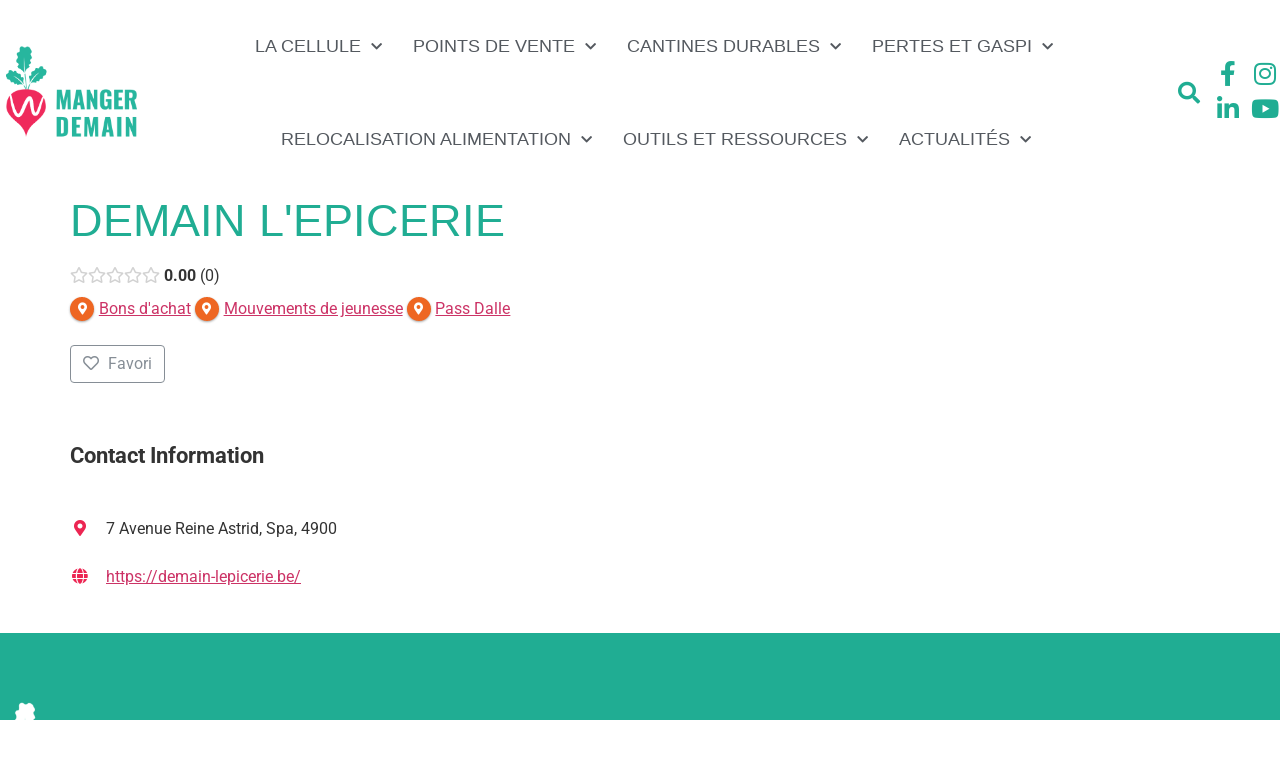

--- FILE ---
content_type: text/html; charset=UTF-8
request_url: https://www.mangerdemain.be/directory-approche_ter/listing/demain-lepicerie/
body_size: 20860
content:
<!doctype html>
<html lang="fr-FR" prefix="og: http://ogp.me/ns# business: http://ogp.me/ns/business#">
<head>
	<meta charset="UTF-8">
	<meta name="viewport" content="width=device-width, initial-scale=1">
	<link rel="profile" href="https://gmpg.org/xfn/11">
	<style>:root,::before,::after{--mec-heading-font-family: 'Roboto';--mec-paragraph-font-family: 'Roboto';--mec-color-skin: #33b09a;--mec-color-skin-rgba-1: rgba(51,176,154,.25);--mec-color-skin-rgba-2: rgba(51,176,154,.5);--mec-color-skin-rgba-3: rgba(51,176,154,.75);--mec-color-skin-rgba-4: rgba(51,176,154,.11);--mec-container-normal-width: 1196px;--mec-container-large-width: 1690px;--mec-title-color: #000000;--mec-title-color-hover: #e63a58;--mec-content-color: #000000;--mec-fes-main-color: #40d9f1;--mec-fes-main-color-rgba-1: rgba(64, 217, 241, 0.12);--mec-fes-main-color-rgba-2: rgba(64, 217, 241, 0.23);--mec-fes-main-color-rgba-3: rgba(64, 217, 241, 0.03);--mec-fes-main-color-rgba-4: rgba(64, 217, 241, 0.3);--mec-fes-main-color-rgba-5: rgb(64 217 241 / 7%);--mec-fes-main-color-rgba-6: rgba(64, 217, 241, 0.2);--mec-fluent-main-color: #ade7ff;--mec-fluent-main-color-rgba-1: rgba(173, 231, 255, 0.3);--mec-fluent-main-color-rgba-2: rgba(173, 231, 255, 0.8);--mec-fluent-main-color-rgba-3: rgba(173, 231, 255, 0.1);--mec-fluent-main-color-rgba-4: rgba(173, 231, 255, 0.2);--mec-fluent-main-color-rgba-5: rgba(173, 231, 255, 0.7);--mec-fluent-main-color-rgba-6: rgba(173, 231, 255, 0.7);--mec-fluent-bold-color: #00acf8;--mec-fluent-bg-hover-color: #ebf9ff;--mec-fluent-bg-color: #f5f7f8;--mec-fluent-second-bg-color: #d6eef9;}.mec-wrap, .mec-wrap div:not([class^="elementor-"]), .lity-container, .mec-wrap h1, .mec-wrap h2, .mec-wrap h3, .mec-wrap h4, .mec-wrap h5, .mec-wrap h6, .entry-content .mec-wrap h1, .entry-content .mec-wrap h2, .entry-content .mec-wrap h3, .entry-content .mec-wrap h4, .entry-content .mec-wrap h5, .entry-content .mec-wrap h6, .mec-wrap .mec-totalcal-box input[type="submit"], .mec-wrap .mec-totalcal-box .mec-totalcal-view span, .mec-agenda-event-title a, .lity-content .mec-events-meta-group-booking select, .lity-content .mec-book-ticket-variation h5, .lity-content .mec-events-meta-group-booking input[type="number"], .lity-content .mec-events-meta-group-booking input[type="text"], .lity-content .mec-events-meta-group-booking input[type="email"],.mec-organizer-item a, .mec-single-event .mec-events-meta-group-booking ul.mec-book-tickets-container li.mec-book-ticket-container label{ font-family: "Montserrat", -apple-system, BlinkMacSystemFont, "Segoe UI", Roboto, sans-serif;}.mec-event-content p, .mec-search-bar-result .mec-event-detail{ font-family: Roboto, sans-serif;} .mec-wrap .mec-totalcal-box input, .mec-wrap .mec-totalcal-box select, .mec-checkboxes-search .mec-searchbar-category-wrap, .mec-wrap .mec-totalcal-box .mec-totalcal-view span{ font-family: "Roboto", Helvetica, Arial, sans-serif; }.mec-event-grid-modern .event-grid-modern-head .mec-event-day, .mec-event-list-minimal .mec-time-details, .mec-event-list-minimal .mec-event-detail, .mec-event-list-modern .mec-event-detail, .mec-event-grid-minimal .mec-time-details, .mec-event-grid-minimal .mec-event-detail, .mec-event-grid-simple .mec-event-detail, .mec-event-cover-modern .mec-event-place, .mec-event-cover-clean .mec-event-place, .mec-calendar .mec-event-article .mec-localtime-details div, .mec-calendar .mec-event-article .mec-event-detail, .mec-calendar.mec-calendar-daily .mec-calendar-d-top h2, .mec-calendar.mec-calendar-daily .mec-calendar-d-top h3, .mec-toggle-item-col .mec-event-day, .mec-weather-summary-temp{ font-family: "Roboto", sans-serif; } .mec-fes-form, .mec-fes-list, .mec-fes-form input, .mec-event-date .mec-tooltip .box, .mec-event-status .mec-tooltip .box, .ui-datepicker.ui-widget, .mec-fes-form button[type="submit"].mec-fes-sub-button, .mec-wrap .mec-timeline-events-container p, .mec-wrap .mec-timeline-events-container h4, .mec-wrap .mec-timeline-events-container div, .mec-wrap .mec-timeline-events-container a, .mec-wrap .mec-timeline-events-container span{ font-family: -apple-system, BlinkMacSystemFont, "Segoe UI", Roboto, sans-serif !important; }</style><meta name='robots' content='index, follow, max-image-preview:large, max-snippet:-1, max-video-preview:-1' />

	<!-- This site is optimized with the Yoast SEO plugin v25.6 - https://yoast.com/wordpress/plugins/seo/ -->
	<title>DEMAIN L&#039;EPICERIE - Manger Demain</title>
	<link rel="canonical" href="https://www.mangerdemain.be/directory-approche_ter/listing/demain-lepicerie/" />
	<meta property="og:locale" content="fr_FR" />
	<meta property="og:type" content="article" />
	<meta property="og:title" content="DEMAIN L&#039;EPICERIE - Manger Demain" />
	<meta property="og:url" content="https://www.mangerdemain.be/directory-approche_ter/listing/demain-lepicerie/" />
	<meta property="og:site_name" content="Manger Demain" />
	<meta property="article:publisher" content="https://www.facebook.com/MangerDemain/" />
	<meta property="article:modified_time" content="2025-10-16T12:54:43+00:00" />
	<meta name="twitter:card" content="summary_large_image" />
	<!-- / Yoast SEO plugin. -->


<link rel='dns-prefetch' href='//www.googletagmanager.com' />
<link rel='dns-prefetch' href='//fonts.googleapis.com' />
<link rel="alternate" type="application/rss+xml" title="Manger Demain &raquo; Flux" href="https://www.mangerdemain.be/feed/" />
<link rel='stylesheet' id='codepeople-search-in-place-style-css' href='https://www.mangerdemain.be/wp-content/plugins/search-in-place/css/codepeople_shearch_in_place.min.css?ver=1.5.1' media='all' />
<link rel='stylesheet' id='drts-fontawesome-css' href='https://www.mangerdemain.be/wp-content/plugins/directories/assets/vendor/css/fontawesome.min.css?ver=1.3.84' media='all' />
<link rel='stylesheet' id='drts-system-fontawesome-css' href='https://www.mangerdemain.be/wp-content/plugins/directories/assets/css/system-fontawesome.min.css?ver=1.3.84' media='all' />
<link rel='stylesheet' id='drts-bootstrap-css' href='https://www.mangerdemain.be/wp-content/plugins/directories/assets/css/bootstrap-main.min.css?ver=1.3.84' media='all' />
<link rel='stylesheet' id='drts-css' href='https://www.mangerdemain.be/wp-content/plugins/directories/assets/css/main.min.css?ver=1.3.84' media='all' />
<link rel='stylesheet' id='directories-pro-css' href='https://www.mangerdemain.be/wp-content/plugins/directories-pro/assets/css/main.min.css?ver=1.3.84' media='all' />
<link rel='stylesheet' id='mec-select2-style-css' href='https://www.mangerdemain.be/wp-content/plugins/modern-events-calendar-lite/assets/packages/select2/select2.min.css?ver=7.9.0' media='all' />
<link rel='stylesheet' id='mec-font-icons-css' href='https://www.mangerdemain.be/wp-content/plugins/modern-events-calendar-lite/assets/css/iconfonts.css?ver=2f1ae175c77b196a5aa8d27332534ff4' media='all' />
<link rel='stylesheet' id='mec-frontend-style-css' href='https://www.mangerdemain.be/wp-content/plugins/modern-events-calendar-lite/assets/css/frontend.min.css?ver=7.9.0' media='all' />
<link rel='stylesheet' id='mec-tooltip-style-css' href='https://www.mangerdemain.be/wp-content/plugins/modern-events-calendar-lite/assets/packages/tooltip/tooltip.css?ver=2f1ae175c77b196a5aa8d27332534ff4' media='all' />
<link rel='stylesheet' id='mec-tooltip-shadow-style-css' href='https://www.mangerdemain.be/wp-content/plugins/modern-events-calendar-lite/assets/packages/tooltip/tooltipster-sideTip-shadow.min.css?ver=2f1ae175c77b196a5aa8d27332534ff4' media='all' />
<link rel='stylesheet' id='featherlight-css' href='https://www.mangerdemain.be/wp-content/plugins/modern-events-calendar-lite/assets/packages/featherlight/featherlight.css?ver=2f1ae175c77b196a5aa8d27332534ff4' media='all' />
<link rel='stylesheet' id='mec-custom-google-font-css' href='https://fonts.googleapis.com/css?family=Roboto%3A100%2C+100italic%2C+300%2C+300italic%2C+regular%2C+italic%2C+500%2C+500italic%2C+700%2C+700italic%2C+900%2C+900italic%2C+%7CRoboto%3A900italic%2C+900italic%2C+900italic%2C+900italic%2C+900italic%2C+900italic%2C+900italic%2C+900italic%2C+900italic%2C+900italic%2C+900italic%2C+900italic%2C+&#038;subset=latin%2Clatin-ext' media='all' />
<link rel='stylesheet' id='mec-lity-style-css' href='https://www.mangerdemain.be/wp-content/plugins/modern-events-calendar-lite/assets/packages/lity/lity.min.css?ver=2f1ae175c77b196a5aa8d27332534ff4' media='all' />
<link rel='stylesheet' id='mec-general-calendar-style-css' href='https://www.mangerdemain.be/wp-content/plugins/modern-events-calendar-lite/assets/css/mec-general-calendar.css?ver=2f1ae175c77b196a5aa8d27332534ff4' media='all' />
<style id='wp-block-library-inline-css'>
:root{--wp-admin-theme-color:#007cba;--wp-admin-theme-color--rgb:0,124,186;--wp-admin-theme-color-darker-10:#006ba1;--wp-admin-theme-color-darker-10--rgb:0,107,161;--wp-admin-theme-color-darker-20:#005a87;--wp-admin-theme-color-darker-20--rgb:0,90,135;--wp-admin-border-width-focus:2px;--wp-block-synced-color:#7a00df;--wp-block-synced-color--rgb:122,0,223;--wp-bound-block-color:var(--wp-block-synced-color)}@media (min-resolution:192dpi){:root{--wp-admin-border-width-focus:1.5px}}.wp-element-button{cursor:pointer}:root{--wp--preset--font-size--normal:16px;--wp--preset--font-size--huge:42px}:root .has-very-light-gray-background-color{background-color:#eee}:root .has-very-dark-gray-background-color{background-color:#313131}:root .has-very-light-gray-color{color:#eee}:root .has-very-dark-gray-color{color:#313131}:root .has-vivid-green-cyan-to-vivid-cyan-blue-gradient-background{background:linear-gradient(135deg,#00d084,#0693e3)}:root .has-purple-crush-gradient-background{background:linear-gradient(135deg,#34e2e4,#4721fb 50%,#ab1dfe)}:root .has-hazy-dawn-gradient-background{background:linear-gradient(135deg,#faaca8,#dad0ec)}:root .has-subdued-olive-gradient-background{background:linear-gradient(135deg,#fafae1,#67a671)}:root .has-atomic-cream-gradient-background{background:linear-gradient(135deg,#fdd79a,#004a59)}:root .has-nightshade-gradient-background{background:linear-gradient(135deg,#330968,#31cdcf)}:root .has-midnight-gradient-background{background:linear-gradient(135deg,#020381,#2874fc)}.has-regular-font-size{font-size:1em}.has-larger-font-size{font-size:2.625em}.has-normal-font-size{font-size:var(--wp--preset--font-size--normal)}.has-huge-font-size{font-size:var(--wp--preset--font-size--huge)}.has-text-align-center{text-align:center}.has-text-align-left{text-align:left}.has-text-align-right{text-align:right}#end-resizable-editor-section{display:none}.aligncenter{clear:both}.items-justified-left{justify-content:flex-start}.items-justified-center{justify-content:center}.items-justified-right{justify-content:flex-end}.items-justified-space-between{justify-content:space-between}.screen-reader-text{border:0;clip:rect(1px,1px,1px,1px);clip-path:inset(50%);height:1px;margin:-1px;overflow:hidden;padding:0;position:absolute;width:1px;word-wrap:normal!important}.screen-reader-text:focus{background-color:#ddd;clip:auto!important;clip-path:none;color:#444;display:block;font-size:1em;height:auto;left:5px;line-height:normal;padding:15px 23px 14px;text-decoration:none;top:5px;width:auto;z-index:100000}html :where(.has-border-color){border-style:solid}html :where([style*=border-top-color]){border-top-style:solid}html :where([style*=border-right-color]){border-right-style:solid}html :where([style*=border-bottom-color]){border-bottom-style:solid}html :where([style*=border-left-color]){border-left-style:solid}html :where([style*=border-width]){border-style:solid}html :where([style*=border-top-width]){border-top-style:solid}html :where([style*=border-right-width]){border-right-style:solid}html :where([style*=border-bottom-width]){border-bottom-style:solid}html :where([style*=border-left-width]){border-left-style:solid}html :where(img[class*=wp-image-]){height:auto;max-width:100%}:where(figure){margin:0 0 1em}html :where(.is-position-sticky){--wp-admin--admin-bar--position-offset:var(--wp-admin--admin-bar--height,0px)}@media screen and (max-width:600px){html :where(.is-position-sticky){--wp-admin--admin-bar--position-offset:0px}}
</style>
<style id='classic-theme-styles-inline-css'>
/*! This file is auto-generated */
.wp-block-button__link{color:#fff;background-color:#32373c;border-radius:9999px;box-shadow:none;text-decoration:none;padding:calc(.667em + 2px) calc(1.333em + 2px);font-size:1.125em}.wp-block-file__button{background:#32373c;color:#fff;text-decoration:none}
</style>
<link rel='stylesheet' id='search-filter-plugin-styles-css' href='https://www.mangerdemain.be/wp-content/plugins/search-filter-pro/public/assets/css/search-filter.min.css?ver=2.5.1' media='all' />
<link rel='stylesheet' id='hello-elementor-css' href='https://www.mangerdemain.be/wp-content/themes/hello-elementor/style.min.css?ver=3.1.1' media='all' />
<link rel='stylesheet' id='hello-elementor-theme-style-css' href='https://www.mangerdemain.be/wp-content/themes/hello-elementor/theme.min.css?ver=3.1.1' media='all' />
<link rel='stylesheet' id='hello-elementor-header-footer-css' href='https://www.mangerdemain.be/wp-content/themes/hello-elementor/header-footer.min.css?ver=3.1.1' media='all' />
<link rel='stylesheet' id='elementor-frontend-css' href='https://www.mangerdemain.be/wp-content/plugins/elementor/assets/css/frontend.min.css?ver=3.34.1' media='all' />
<link rel='stylesheet' id='widget-image-css' href='https://www.mangerdemain.be/wp-content/plugins/elementor/assets/css/widget-image.min.css?ver=3.34.1' media='all' />
<link rel='stylesheet' id='widget-nav-menu-css' href='https://www.mangerdemain.be/wp-content/plugins/elementor-pro/assets/css/widget-nav-menu.min.css?ver=3.28.0' media='all' />
<link rel='stylesheet' id='widget-search-form-css' href='https://www.mangerdemain.be/wp-content/plugins/elementor-pro/assets/css/widget-search-form.min.css?ver=3.28.0' media='all' />
<link rel='stylesheet' id='elementor-icons-shared-0-css' href='https://www.mangerdemain.be/wp-content/plugins/elementor/assets/lib/font-awesome/css/fontawesome.min.css?ver=5.15.3' media='all' />
<link rel='stylesheet' id='elementor-icons-fa-solid-css' href='https://www.mangerdemain.be/wp-content/plugins/elementor/assets/lib/font-awesome/css/solid.min.css?ver=5.15.3' media='all' />
<link rel='stylesheet' id='widget-social-icons-css' href='https://www.mangerdemain.be/wp-content/plugins/elementor/assets/css/widget-social-icons.min.css?ver=3.34.1' media='all' />
<link rel='stylesheet' id='e-apple-webkit-css' href='https://www.mangerdemain.be/wp-content/plugins/elementor/assets/css/conditionals/apple-webkit.min.css?ver=3.34.1' media='all' />
<link rel='stylesheet' id='e-sticky-css' href='https://www.mangerdemain.be/wp-content/plugins/elementor-pro/assets/css/modules/sticky.min.css?ver=3.28.0' media='all' />
<link rel='stylesheet' id='e-motion-fx-css' href='https://www.mangerdemain.be/wp-content/plugins/elementor-pro/assets/css/modules/motion-fx.min.css?ver=3.28.0' media='all' />
<link rel='stylesheet' id='widget-spacer-css' href='https://www.mangerdemain.be/wp-content/plugins/elementor/assets/css/widget-spacer.min.css?ver=3.34.1' media='all' />
<link rel='stylesheet' id='widget-heading-css' href='https://www.mangerdemain.be/wp-content/plugins/elementor/assets/css/widget-heading.min.css?ver=3.34.1' media='all' />
<link rel='stylesheet' id='widget-icon-list-css' href='https://www.mangerdemain.be/wp-content/plugins/elementor/assets/css/widget-icon-list.min.css?ver=3.34.1' media='all' />
<link rel='stylesheet' id='widget-divider-css' href='https://www.mangerdemain.be/wp-content/plugins/elementor/assets/css/widget-divider.min.css?ver=3.34.1' media='all' />
<link rel='stylesheet' id='elementor-icons-css' href='https://www.mangerdemain.be/wp-content/plugins/elementor/assets/lib/eicons/css/elementor-icons.min.css?ver=5.45.0' media='all' />
<link rel='stylesheet' id='elementor-post-10-css' href='https://www.mangerdemain.be/wp-content/uploads/elementor/css/post-10.css?ver=1768334289' media='all' />
<link rel='stylesheet' id='elementor-post-14-css' href='https://www.mangerdemain.be/wp-content/uploads/elementor/css/post-14.css?ver=1768334290' media='all' />
<link rel='stylesheet' id='elementor-post-135-css' href='https://www.mangerdemain.be/wp-content/uploads/elementor/css/post-135.css?ver=1768334290' media='all' />
<link rel='stylesheet' id='eael-general-css' href='https://www.mangerdemain.be/wp-content/plugins/essential-addons-for-elementor-lite/assets/front-end/css/view/general.min.css?ver=6.5.7' media='all' />
<link rel='stylesheet' id='sib-front-css-css' href='https://www.mangerdemain.be/wp-content/plugins/mailin/css/mailin-front.css?ver=2f1ae175c77b196a5aa8d27332534ff4' media='all' />
<link rel='stylesheet' id='elementor-gf-local-roboto-css' href='https://www.mangerdemain.be/wp-content/uploads/elementor/google-fonts/css/roboto.css?ver=1742241437' media='all' />
<link rel='stylesheet' id='elementor-gf-local-robotoslab-css' href='https://www.mangerdemain.be/wp-content/uploads/elementor/google-fonts/css/robotoslab.css?ver=1742241440' media='all' />
<link rel='stylesheet' id='elementor-icons-fa-brands-css' href='https://www.mangerdemain.be/wp-content/plugins/elementor/assets/lib/font-awesome/css/brands.min.css?ver=5.15.3' media='all' />
<script src="https://www.mangerdemain.be/wp-includes/js/jquery/jquery.min.js?ver=3.7.1" id="jquery-core-js"></script>
<script src="https://www.mangerdemain.be/wp-includes/js/jquery/jquery-migrate.min.js?ver=3.4.1" id="jquery-migrate-js"></script>
<script id="codepeople-search-in-place-js-extra">
var codepeople_search_in_place = {"screen_reader_alert":"Search results pop-up.","screen_reader_alert_instructions":"Press the Tab key to navigate through the search results.","screen_reader_alert_result_single":"result","screen_reader_alert_result_multiple":"results","own_only":"0","result_number":"10","more":"More Results","empty":"0 results","char_number":"3","root":"Ly93d3cubWFuZ2VyZGVtYWluLmJlL3dwLWFkbWluLw==","home":"https:\/\/www.mangerdemain.be","summary_length":"20","operator":"or","highlight_resulting_page":"1","lang":"fr","highlight_colors":["#F4EFEC\r","#B5DCE1\r","#F4E0E9\r","#D7E0B1\r","#F4D9D0\r","#D6CDC8\r","#F4E3C9\r","#CFDAF0"],"areas":["div.hentry","#content","#main","div.content","#middle","#container","#wrapper","article",".elementor","body"]};
</script>
<script src="https://www.mangerdemain.be/wp-content/plugins/search-in-place/js/codepeople_shearch_in_place.min.js?ver=1.5.1" id="codepeople-search-in-place-js"></script>
<script src="https://www.mangerdemain.be/wp-content/plugins/directories/assets/vendor/js/popper.min.js?ver=1.3.84" id="drts-popper-js"></script>
<script src="https://www.mangerdemain.be/wp-content/plugins/directories/assets/vendor/js/cq-prolyfill.min.js?ver=1.3.84" id="cq-polyfill-js"></script>
<script src="https://www.mangerdemain.be/wp-content/plugins/modern-events-calendar-lite/assets/js/mec-general-calendar.js?ver=7.9.0" id="mec-general-calendar-script-js"></script>
<script src="https://www.mangerdemain.be/wp-content/plugins/modern-events-calendar-lite/assets/packages/tooltip/tooltip.js?ver=7.9.0" id="mec-tooltip-script-js"></script>
<script id="mec-frontend-script-js-extra">
var mecdata = {"day":"jour","days":"jours","hour":"heure","hours":"heures","minute":"minute","minutes":"minutes","second":"seconde","seconds":"secondes","next":"Suivant","prev":"Pr\u00e9c\u00e9dent","elementor_edit_mode":"no","recapcha_key":"","ajax_url":"https:\/\/www.mangerdemain.be\/wp-admin\/admin-ajax.php","fes_nonce":"6d17e4cb2b","fes_thankyou_page_time":"2000","fes_upload_nonce":"e8d1d2ff2a","current_year":"2026","current_month":"01","datepicker_format":"dd-mm-yy&d-m-Y"};
</script>
<script src="https://www.mangerdemain.be/wp-content/plugins/modern-events-calendar-lite/assets/js/frontend.js?ver=7.9.0" id="mec-frontend-script-js"></script>
<script src="https://www.mangerdemain.be/wp-content/plugins/modern-events-calendar-lite/assets/js/events.js?ver=7.9.0" id="mec-events-script-js"></script>
<script id="search-filter-elementor-js-extra">
var SFE_DATA = {"ajax_url":"https:\/\/www.mangerdemain.be\/wp-admin\/admin-ajax.php","home_url":"https:\/\/www.mangerdemain.be\/"};
</script>
<script src="https://www.mangerdemain.be/wp-content/plugins/search-filter-elementor/assets/js/search-filter-elementor.js?ver=1.0.0" id="search-filter-elementor-js"></script>
<script id="search-filter-plugin-build-js-extra">
var SF_LDATA = {"ajax_url":"https:\/\/www.mangerdemain.be\/wp-admin\/admin-ajax.php","home_url":"https:\/\/www.mangerdemain.be\/"};
</script>
<script src="https://www.mangerdemain.be/wp-content/plugins/search-filter-pro/public/assets/js/search-filter-build.min.js?ver=2.5.1" id="search-filter-plugin-build-js"></script>
<script src="https://www.mangerdemain.be/wp-content/plugins/search-filter-pro/public/assets/js/chosen.jquery.min.js?ver=2.5.1" id="search-filter-plugin-chosen-js"></script>

<!-- Extrait de code de la balise Google (gtag.js) ajouté par Site Kit -->
<!-- Extrait Google Analytics ajouté par Site Kit -->
<script src="https://www.googletagmanager.com/gtag/js?id=GT-5RML9JB" id="google_gtagjs-js" async></script>
<script id="google_gtagjs-js-after">
window.dataLayer = window.dataLayer || [];function gtag(){dataLayer.push(arguments);}
gtag("set","linker",{"domains":["www.mangerdemain.be"]});
gtag("js", new Date());
gtag("set", "developer_id.dZTNiMT", true);
gtag("config", "GT-5RML9JB");
</script>
<script id="sib-front-js-js-extra">
var sibErrMsg = {"invalidMail":"Please fill out valid email address","requiredField":"Please fill out required fields","invalidDateFormat":"Please fill out valid date format","invalidSMSFormat":"Please fill out valid phone number"};
var ajax_sib_front_object = {"ajax_url":"https:\/\/www.mangerdemain.be\/wp-admin\/admin-ajax.php","ajax_nonce":"44c2c2b71e","flag_url":"https:\/\/www.mangerdemain.be\/wp-content\/plugins\/mailin\/img\/flags\/"};
</script>
<script src="https://www.mangerdemain.be/wp-content/plugins/mailin/js/mailin-front.js?ver=1739444990" id="sib-front-js-js"></script>
<link rel="https://api.w.org/" href="https://www.mangerdemain.be/wp-json/" /><link rel="alternate" title="JSON" type="application/json" href="https://www.mangerdemain.be/wp-json/wp/v2/approche_ter_dir_ltg/15761" /><link rel="alternate" title="oEmbed (JSON)" type="application/json+oembed" href="https://www.mangerdemain.be/wp-json/oembed/1.0/embed?url=https%3A%2F%2Fwww.mangerdemain.be%2Fdirectory-approche_ter%2Flisting%2Fdemain-lepicerie%2F" />
<link rel="alternate" title="oEmbed (XML)" type="text/xml+oembed" href="https://www.mangerdemain.be/wp-json/oembed/1.0/embed?url=https%3A%2F%2Fwww.mangerdemain.be%2Fdirectory-approche_ter%2Flisting%2Fdemain-lepicerie%2F&#038;format=xml" />
<meta name="generator" content="Site Kit by Google 1.170.0" /><style>
.search-in-place {background-color: #F9F9F9;}
.search-in-place {border: 1px solid #DDDDDD;}
.search-in-place .item{border-bottom: 1px solid #DDDDDD;}.search-in-place .label{color:#333333;}
.search-in-place .label{text-shadow: 0 1px 0 #FFFFFF;}
.search-in-place .label{
				background: #ECECEC;
				background: -moz-linear-gradient(top,  #F9F9F9 0%, #ECECEC 100%);
				background: -webkit-gradient(linear, left top, left bottom, color-stop(0%,#F9F9F9), color-stop(100%,#ECECEC));
				background: -webkit-linear-gradient(top,  #F9F9F9 0%,#ECECEC 100%);
				background: -o-linear-gradient(top,  #F9F9F9 0%,#ECECEC 100%);
				background: -ms-linear-gradient(top,  #F9F9F9 0%,#ECECEC 100%);
				background: linear-gradient(to bottom,  #F9F9F9 0%,#ECECEC 100%);
				filter: progid:DXImageTransform.Microsoft.gradient( startColorstr='#F9F9F9', endColorstr='#ECECEC',GradientType=0 );
			}
.search-in-place .item.active{background-color:#FFFFFF;}
</style><link rel="apple-touch-icon" sizes="180x180" href="/wp-content/uploads/fbrfg/apple-touch-icon.png">
<link rel="icon" type="image/png" sizes="32x32" href="/wp-content/uploads/fbrfg/favicon-32x32.png">
<link rel="icon" type="image/png" sizes="16x16" href="/wp-content/uploads/fbrfg/favicon-16x16.png">
<link rel="manifest" href="/wp-content/uploads/fbrfg/site.webmanifest">
<link rel="shortcut icon" href="/wp-content/uploads/fbrfg/favicon.ico">
<meta name="msapplication-TileColor" content="#da532c">
<meta name="msapplication-config" content="/wp-content/uploads/fbrfg/browserconfig.xml">
<meta name="theme-color" content="#ffffff"><meta name="generator" content="Elementor 3.34.1; features: additional_custom_breakpoints; settings: css_print_method-external, google_font-enabled, font_display-auto">
<script src="https://cdn.brevo.com/js/sdk-loader.js" async></script><script>window.Brevo = window.Brevo || [];
								Brevo.push([
									"init",
								{
									client_key:"2jddt08driwggelqc42e0hkc",
									push: {"customDomain":"https:\/\/www.mangerdemain.be\/wp-content\/plugins\/mailin\/","userId":null},
									email_id : "",},]);</script>			<style>
				.e-con.e-parent:nth-of-type(n+4):not(.e-lazyloaded):not(.e-no-lazyload),
				.e-con.e-parent:nth-of-type(n+4):not(.e-lazyloaded):not(.e-no-lazyload) * {
					background-image: none !important;
				}
				@media screen and (max-height: 1024px) {
					.e-con.e-parent:nth-of-type(n+3):not(.e-lazyloaded):not(.e-no-lazyload),
					.e-con.e-parent:nth-of-type(n+3):not(.e-lazyloaded):not(.e-no-lazyload) * {
						background-image: none !important;
					}
				}
				@media screen and (max-height: 640px) {
					.e-con.e-parent:nth-of-type(n+2):not(.e-lazyloaded):not(.e-no-lazyload),
					.e-con.e-parent:nth-of-type(n+2):not(.e-lazyloaded):not(.e-no-lazyload) * {
						background-image: none !important;
					}
				}
			</style>
			<script type="application/ld+json">{"@context":"http:\/\/schema.org","@type":"LocalBusiness","description":"","name":"DEMAIN L\u0027EPICERIE","url":"https:\/\/demain-lepicerie.be\/","address":{"@type":"PostalAddress","addressCountry":"BE","addressRegion":"R\u00e9gion Wallonne","addressLocality":"Spa","postalCode":"4900","streetAddress":"7 Avenue Reine Astrid"},"geo":{"@type":"GeoCoordinates","latitude":50.49247,"longitude":5.861662}}</script>
<meta property="og:site_name" content="Manger Demain" />
<meta property="og:type" content="business.business" />
<meta property="og:url" content="https://www.mangerdemain.be/directory-approche_ter/listing/demain-lepicerie/" />
<meta property="og:description" content="" />
<meta property="og:title" content="DEMAIN L&#039;EPICERIE" />
<meta property="business:contact_data:street_address" content="7 Avenue Reine Astrid" />
<meta property="business:contact_data:locality" content="Spa" />
<meta property="business:contact_data:region" content="Région Wallonne" />
<meta property="business:contact_data:postal_code" content="4900" />
<meta property="business:contact_data:country_name" content="BE" /><meta name="generator" content="Powered by Slider Revolution 6.6.18 - responsive, Mobile-Friendly Slider Plugin for WordPress with comfortable drag and drop interface." />
<script>function setREVStartSize(e){
			//window.requestAnimationFrame(function() {
				window.RSIW = window.RSIW===undefined ? window.innerWidth : window.RSIW;
				window.RSIH = window.RSIH===undefined ? window.innerHeight : window.RSIH;
				try {
					var pw = document.getElementById(e.c).parentNode.offsetWidth,
						newh;
					pw = pw===0 || isNaN(pw) || (e.l=="fullwidth" || e.layout=="fullwidth") ? window.RSIW : pw;
					e.tabw = e.tabw===undefined ? 0 : parseInt(e.tabw);
					e.thumbw = e.thumbw===undefined ? 0 : parseInt(e.thumbw);
					e.tabh = e.tabh===undefined ? 0 : parseInt(e.tabh);
					e.thumbh = e.thumbh===undefined ? 0 : parseInt(e.thumbh);
					e.tabhide = e.tabhide===undefined ? 0 : parseInt(e.tabhide);
					e.thumbhide = e.thumbhide===undefined ? 0 : parseInt(e.thumbhide);
					e.mh = e.mh===undefined || e.mh=="" || e.mh==="auto" ? 0 : parseInt(e.mh,0);
					if(e.layout==="fullscreen" || e.l==="fullscreen")
						newh = Math.max(e.mh,window.RSIH);
					else{
						e.gw = Array.isArray(e.gw) ? e.gw : [e.gw];
						for (var i in e.rl) if (e.gw[i]===undefined || e.gw[i]===0) e.gw[i] = e.gw[i-1];
						e.gh = e.el===undefined || e.el==="" || (Array.isArray(e.el) && e.el.length==0)? e.gh : e.el;
						e.gh = Array.isArray(e.gh) ? e.gh : [e.gh];
						for (var i in e.rl) if (e.gh[i]===undefined || e.gh[i]===0) e.gh[i] = e.gh[i-1];
											
						var nl = new Array(e.rl.length),
							ix = 0,
							sl;
						e.tabw = e.tabhide>=pw ? 0 : e.tabw;
						e.thumbw = e.thumbhide>=pw ? 0 : e.thumbw;
						e.tabh = e.tabhide>=pw ? 0 : e.tabh;
						e.thumbh = e.thumbhide>=pw ? 0 : e.thumbh;
						for (var i in e.rl) nl[i] = e.rl[i]<window.RSIW ? 0 : e.rl[i];
						sl = nl[0];
						for (var i in nl) if (sl>nl[i] && nl[i]>0) { sl = nl[i]; ix=i;}
						var m = pw>(e.gw[ix]+e.tabw+e.thumbw) ? 1 : (pw-(e.tabw+e.thumbw)) / (e.gw[ix]);
						newh =  (e.gh[ix] * m) + (e.tabh + e.thumbh);
					}
					var el = document.getElementById(e.c);
					if (el!==null && el) el.style.height = newh+"px";
					el = document.getElementById(e.c+"_wrapper");
					if (el!==null && el) {
						el.style.height = newh+"px";
						el.style.display = "block";
					}
				} catch(e){
					console.log("Failure at Presize of Slider:" + e)
				}
			//});
		  };</script>
		<style id="wp-custom-css">
			/*@font-face {
    font-family: 'dk_lemon_yellow_sunregular';
    src: url('https://mangerdemain.be/wp-content/font/dk_lemon_yellow_sun-webfont.woff2') format('woff2'),
         url('https://mangerdemain.be/wp-content/font/dk_lemon_yellow_sun-webfont.woff') format('woff');
    font-weight: normal;
    font-style: normal;

}*/

@import url('https://fonts.cdnfonts.com/css/dk-lemon-yellow-sun');

h1, h2, h3, h4, h5, h6, h2 a, .elementor-post__title, .elementor-item-anchor, .elementor-sub-item, .highlighted, .menu-item-has-children, .menu-item-type-post_type, .elementor-widget-nav-menu .elementor-nav-menu .elementor-item {
	font-family: 'DK Lemon Yellow Sun', sans-serif!important;
}

.titre1{
	font-family: 'DK Lemon Yellow Sun', sans-serif!important;
  color:#000;
}
.mec-event-tile-view article.mec-tile-item .mec-event-title a {
    color: #fff;
    background: #20AD93;
    padding: 4px;
}

.mec-wrap h4 {

    line-height: 1.5;
 
}

.mec-event-tile-view article.mec-tile-item {
    height: 315px;
    margin: 15px 0;
    border-radius: 0;
    padding: 35px 25px;
    position: relati ve;
    color: #fff;
    background-size: cover!important;
    background-position: center!important;
    box-shadow: none;
    transition: all .22s ease;
    /* background-color: green; */
}
#drts-body, #drts-nav {
    clear: both;
    margin: 0 8%;
}

.mec-color, .mec-color-before :before, .mec-color-hover:hover, .mec-wrap .mec-color, .mec-wrap .mec-color-before :before, .mec-wrap .mec-color-hover:hover {
    color: #EC2552;
}

.drts-entity-post .entry-title{
	font-family: "Dklemon", Sans-serif;
    font-size: 45px;
    font-weight: 400;
    text-transform: uppercase;
	color: #20AD93
}

.drts-entity-post .drts-display-element-header:before{
	display: none !important;
}

.drts-entity-post .drts-display-element-header span{
	margin-left: 0 !important;
	padding-left: 0 !important;
}

.drts-entity-post #drts-body{
	margin: 0 !important;
}

.drts-entity-post .drts-entity-field{
	display: inline-flex;
}

.drts-entity-post .drts-entity-field-label{
	margin-right: 1em;
	color: #EC2552 !important;
}		</style>
		</head>
<body data-rsssl=1 class="approche_ter_dir_ltg-template-default single single-approche_ter_dir_ltg postid-15761 wp-custom-logo mec-theme-hello-elementor drts-entity drts-entity-post drts-view-viewentity elementor-default elementor-kit-10">


<a class="skip-link screen-reader-text" href="#content">Aller au contenu</a>

		<div data-elementor-type="header" data-elementor-id="14" class="elementor elementor-14 elementor-location-header" data-elementor-post-type="elementor_library">
					<header data-particle_enable="false" data-particle-mobile-disabled="false" class="elementor-section elementor-top-section elementor-element elementor-element-2eb0ad5a elementor-section-content-middle elementor-section-boxed elementor-section-height-default elementor-section-height-default" data-id="2eb0ad5a" data-element_type="section" data-settings="{&quot;background_background&quot;:&quot;classic&quot;,&quot;sticky&quot;:&quot;top&quot;,&quot;motion_fx_motion_fx_scrolling&quot;:&quot;yes&quot;,&quot;motion_fx_devices&quot;:[&quot;desktop&quot;,&quot;tablet&quot;,&quot;mobile&quot;],&quot;sticky_on&quot;:[&quot;desktop&quot;,&quot;tablet&quot;,&quot;mobile&quot;],&quot;sticky_offset&quot;:0,&quot;sticky_effects_offset&quot;:0,&quot;sticky_anchor_link_offset&quot;:0}">
						<div class="elementor-container elementor-column-gap-no">
					<div class="elementor-column elementor-col-25 elementor-top-column elementor-element elementor-element-25eca0e5" data-id="25eca0e5" data-element_type="column">
			<div class="elementor-widget-wrap elementor-element-populated">
						<div class="elementor-element elementor-element-5d11014a elementor-widget elementor-widget-theme-site-logo elementor-widget-image" data-id="5d11014a" data-element_type="widget" data-widget_type="theme-site-logo.default">
				<div class="elementor-widget-container">
											<a href="https://www.mangerdemain.be">
			<img width="400" height="308" src="https://www.mangerdemain.be/wp-content/uploads/2020/06/cropped-logo.png" class="attachment-full size-full wp-image-12" alt="" srcset="https://www.mangerdemain.be/wp-content/uploads/2020/06/cropped-logo.png 400w, https://www.mangerdemain.be/wp-content/uploads/2020/06/cropped-logo-300x231.png 300w" sizes="(max-width: 400px) 100vw, 400px" />				</a>
											</div>
				</div>
					</div>
		</div>
				<div class="elementor-column elementor-col-25 elementor-top-column elementor-element elementor-element-16532cf6" data-id="16532cf6" data-element_type="column">
			<div class="elementor-widget-wrap elementor-element-populated">
						<div class="elementor-element elementor-element-38503422 elementor-nav-menu__align-center elementor-nav-menu--stretch elementor-nav-menu__text-align-center elementor-widget__width-initial elementor-nav-menu--dropdown-tablet elementor-nav-menu--toggle elementor-nav-menu--burger elementor-widget elementor-widget-nav-menu" data-id="38503422" data-element_type="widget" data-settings="{&quot;full_width&quot;:&quot;stretch&quot;,&quot;submenu_icon&quot;:{&quot;value&quot;:&quot;&lt;i class=\&quot;fas fa-chevron-down\&quot;&gt;&lt;\/i&gt;&quot;,&quot;library&quot;:&quot;fa-solid&quot;},&quot;layout&quot;:&quot;horizontal&quot;,&quot;toggle&quot;:&quot;burger&quot;}" data-widget_type="nav-menu.default">
				<div class="elementor-widget-container">
								<nav aria-label="Menu" class="elementor-nav-menu--main elementor-nav-menu__container elementor-nav-menu--layout-horizontal e--pointer-underline e--animation-slide">
				<ul id="menu-1-38503422" class="elementor-nav-menu"><li class="menu-item menu-item-type-custom menu-item-object-custom menu-item-has-children menu-item-27"><a href="#" class="elementor-item elementor-item-anchor">La Cellule</a>
<ul class="sub-menu elementor-nav-menu--dropdown">
	<li class="menu-item menu-item-type-post_type menu-item-object-page menu-item-21106"><a href="https://www.mangerdemain.be/histoire/" class="elementor-sub-item">Histoire</a></li>
	<li class="menu-item menu-item-type-post_type menu-item-object-page menu-item-20452"><a href="https://www.mangerdemain.be/metiers-et-missions/" class="elementor-sub-item">Métiers et missions</a></li>
	<li class="menu-item menu-item-type-post_type menu-item-object-page menu-item-475"><a href="https://www.mangerdemain.be/equipe/" class="elementor-sub-item">Équipe</a></li>
</ul>
</li>
<li class="menu-item menu-item-type-custom menu-item-object-custom menu-item-has-children menu-item-17479"><a href="#" class="elementor-item elementor-item-anchor">Points de vente</a>
<ul class="sub-menu elementor-nav-menu--dropdown">
	<li class="menu-item menu-item-type-post_type menu-item-object-page menu-item-33392"><a href="https://www.mangerdemain.be/du-local-dans-mon-point-de-vente/" class="elementor-sub-item">Du local dans mon point de vente</a></li>
	<li class="menu-item menu-item-type-post_type menu-item-object-page menu-item-29852"><a href="https://www.mangerdemain.be/du-local-dans-mon-point-de-vente-app/" class="elementor-sub-item">Appel à participation points de vente</a></li>
	<li class="menu-item menu-item-type-post_type menu-item-object-page menu-item-33844"><a href="https://www.mangerdemain.be/bons-dachat-formulaire-etudiants/" class="elementor-sub-item">Pass Dalle – Formulaire etudiants</a></li>
	<li class="menu-item menu-item-type-post_type menu-item-object-page menu-item-33708"><a href="https://www.mangerdemain.be/carte-points-de-vente-participants/" class="elementor-sub-item">Carte points de vente participants</a></li>
	<li class="menu-item menu-item-type-post_type menu-item-object-page menu-item-17737"><a href="https://www.mangerdemain.be/expertise-communication/" class="elementor-sub-item">Expertise communication</a></li>
	<li class="menu-item menu-item-type-custom menu-item-object-custom menu-item-27395"><a href="https://www.mangerdemain.be/outiltheque/?_sft_category=point-de-vente" class="elementor-sub-item">Outils</a></li>
</ul>
</li>
<li class="menu-item menu-item-type-custom menu-item-object-custom menu-item-has-children menu-item-15023"><a href="#" class="elementor-item elementor-item-anchor">Cantines Durables</a>
<ul class="sub-menu elementor-nav-menu--dropdown">
	<li class="menu-item menu-item-type-post_type menu-item-object-page menu-item-14238"><a href="https://www.mangerdemain.be/green-deal-cantines-durables/" class="elementor-sub-item">Le Green Deal Cantines Durables</a></li>
	<li class="menu-item menu-item-type-post_type menu-item-object-page menu-item-has-children menu-item-12913"><a href="https://www.mangerdemain.be/signataires/" class="elementor-sub-item">Signataires</a>
	<ul class="sub-menu elementor-nav-menu--dropdown">
		<li class="menu-item menu-item-type-post_type menu-item-object-page menu-item-12901"><a href="https://www.mangerdemain.be/cantines/" class="elementor-sub-item">Cantines</a></li>
		<li class="menu-item menu-item-type-post_type menu-item-object-page menu-item-12902"><a href="https://www.mangerdemain.be/cuisines-centrales-et-societes-de-catering/" class="elementor-sub-item">Cuisines centrales et sociétés de catering</a></li>
		<li class="menu-item menu-item-type-post_type menu-item-object-page menu-item-12904"><a href="https://www.mangerdemain.be/facilitateurs/" class="elementor-sub-item">Acteurs de l&#8217;approvisionnement et de la logistique</a></li>
		<li class="menu-item menu-item-type-post_type menu-item-object-page menu-item-12912"><a href="https://www.mangerdemain.be/directory-autorites_po/" class="elementor-sub-item">Autorités politiques</a></li>
	</ul>
</li>
	<li class="menu-item menu-item-type-post_type menu-item-object-page menu-item-has-children menu-item-12905"><a href="https://www.mangerdemain.be/accompagnement/" class="elementor-sub-item">Accompagnement technique</a>
	<ul class="sub-menu elementor-nav-menu--dropdown">
		<li class="menu-item menu-item-type-post_type menu-item-object-page menu-item-13813"><a href="https://www.mangerdemain.be/catalogue-dexpertises/" class="elementor-sub-item">Expertises individuelles</a></li>
		<li class="menu-item menu-item-type-post_type menu-item-object-page menu-item-12906"><a href="https://www.mangerdemain.be/formations-collectives/" class="elementor-sub-item">Formations collectives</a></li>
		<li class="menu-item menu-item-type-post_type menu-item-object-page menu-item-12907"><a href="https://www.mangerdemain.be/approvisionnement/" class="elementor-sub-item">Approvisionnement local</a></li>
		<li class="menu-item menu-item-type-post_type menu-item-object-page menu-item-15790"><a href="https://www.mangerdemain.be/exception-alimentaire-wallonie/" class="elementor-sub-item">Exception Alimentaire</a></li>
	</ul>
</li>
	<li class="menu-item menu-item-type-post_type menu-item-object-page menu-item-27623"><a href="https://www.mangerdemain.be/cantinoscope/" class="elementor-sub-item">Cantinoscope</a></li>
	<li class="menu-item menu-item-type-custom menu-item-object-custom menu-item-has-children menu-item-17446"><a href="#" class="elementor-sub-item elementor-item-anchor">Coups de pouce</a>
	<ul class="sub-menu elementor-nav-menu--dropdown">
		<li class="menu-item menu-item-type-post_type menu-item-object-page menu-item-12908"><a href="https://www.mangerdemain.be/coup-de-pouce-local-assiette/" class="elementor-sub-item">Du local dans l’assiette</a></li>
		<li class="menu-item menu-item-type-post_type menu-item-object-page menu-item-12909"><a href="https://www.mangerdemain.be/operation-coup-de-pouce/" class="elementor-sub-item">Equipement</a></li>
	</ul>
</li>
	<li class="menu-item menu-item-type-post_type menu-item-object-page menu-item-16228"><a href="https://www.mangerdemain.be/exposition-itinerante-saveurs-et-sourires/" class="elementor-sub-item">Exposition itinérante saveurs et sourires</a></li>
	<li class="menu-item menu-item-type-custom menu-item-object-custom menu-item-has-children menu-item-23943"><a href="#" class="elementor-sub-item elementor-item-anchor">Label Cantines Durables</a>
	<ul class="sub-menu elementor-nav-menu--dropdown">
		<li class="menu-item menu-item-type-post_type menu-item-object-page menu-item-12911"><a href="https://www.mangerdemain.be/label-cantines-durables/" class="elementor-sub-item">Généralités</a></li>
		<li class="menu-item menu-item-type-post_type menu-item-object-page menu-item-20551"><a href="https://www.mangerdemain.be/processus-labellisation-cantines-durables/" class="elementor-sub-item">Processus de labellisation</a></li>
		<li class="menu-item menu-item-type-post_type menu-item-object-page menu-item-20488"><a href="https://www.mangerdemain.be/label-cantines-durables-cantines-labellisees/" class="elementor-sub-item">Cantines labellisées</a></li>
		<li class="menu-item menu-item-type-post_type menu-item-object-page menu-item-20471"><a href="https://www.mangerdemain.be/label-cantines-durables-faq/" class="elementor-sub-item">Foire aux questions</a></li>
	</ul>
</li>
	<li class="menu-item menu-item-type-post_type menu-item-object-page menu-item-33949"><a href="https://www.mangerdemain.be/label-cantines-durables-repas-emportables/" class="elementor-sub-item">Focus repas emportables</a></li>
	<li class="menu-item menu-item-type-custom menu-item-object-custom menu-item-27108"><a href="https://www.mangerdemain.be/outiltheque/" class="elementor-sub-item">Outils</a></li>
	<li class="menu-item menu-item-type-post_type menu-item-object-page menu-item-16601"><a href="https://www.mangerdemain.be/newsletter-green-deal-cantines-durables/" class="elementor-sub-item">Inscription à la newsletter</a></li>
</ul>
</li>
<li class="menu-item menu-item-type-custom menu-item-object-custom menu-item-has-children menu-item-15660"><a href="#" class="elementor-item elementor-item-anchor">Pertes et gaspi</a>
<ul class="sub-menu elementor-nav-menu--dropdown">
	<li class="menu-item menu-item-type-post_type menu-item-object-page menu-item-15661"><a href="https://www.mangerdemain.be/gaspillage-alimentaire/" class="elementor-sub-item">Lutte contre le gaspillage alimentaire</a></li>
	<li class="menu-item menu-item-type-custom menu-item-object-custom menu-item-26528"><a href="https://www.mangerdemain.be/2024/09/08/mallettes-pedagogiques-antigaspi/" class="elementor-sub-item">Mallettes pédagogiques antigaspi</a></li>
	<li class="menu-item menu-item-type-post_type menu-item-object-page menu-item-15662"><a href="https://www.mangerdemain.be/production-alimentation/" class="elementor-sub-item">Réduire les pertes alimentaires à la ferme</a></li>
	<li class="menu-item menu-item-type-post_type menu-item-object-page menu-item-26527"><a href="https://www.mangerdemain.be/glanage/" class="elementor-sub-item">Glanage solidaire encadré</a></li>
</ul>
</li>
<li class="menu-item menu-item-type-post_type menu-item-object-page menu-item-has-children menu-item-10391"><a href="https://www.mangerdemain.be/relocalisation-alimentation/" class="elementor-item">Relocalisation alimentation</a>
<ul class="sub-menu elementor-nav-menu--dropdown">
	<li class="menu-item menu-item-type-post_type menu-item-object-page menu-item-20825"><a href="https://www.mangerdemain.be/projets-relocalisation-alimentation/" class="elementor-sub-item">46 projets de relocalisation</a></li>
	<li class="menu-item menu-item-type-post_type menu-item-object-page menu-item-16446"><a href="https://www.mangerdemain.be/cpa-locaux/" class="elementor-sub-item">CPA locaux</a></li>
	<li class="menu-item menu-item-type-post_type menu-item-object-page menu-item-15702"><a href="https://www.mangerdemain.be/cartographie-projets-relocalisation/" class="elementor-sub-item">WalOnMap</a></li>
	<li class="menu-item menu-item-type-post_type menu-item-object-page menu-item-14128"><a href="https://www.mangerdemain.be/exception-alimentaire-wallonie/" class="elementor-sub-item">Exception Alimentaire</a></li>
	<li class="menu-item menu-item-type-custom menu-item-object-custom menu-item-27107"><a href="https://www.mangerdemain.be/outiltheque/?_sft_category=acteur-reloc" class="elementor-sub-item">Outils relocalisation</a></li>
	<li class="menu-item menu-item-type-post_type menu-item-object-page menu-item-21007"><a href="https://www.mangerdemain.be/newsletter-relocalisation-alimentation/" class="elementor-sub-item">Inscription à la newsletter relocalisation</a></li>
</ul>
</li>
<li class="menu-item menu-item-type-custom menu-item-object-custom menu-item-has-children menu-item-323"><a href="#" class="elementor-item elementor-item-anchor">Outils et ressources</a>
<ul class="sub-menu elementor-nav-menu--dropdown">
	<li class="menu-item menu-item-type-post_type menu-item-object-page menu-item-27106"><a href="https://www.mangerdemain.be/outiltheque/" class="elementor-sub-item">Outilthèque</a></li>
	<li class="menu-item menu-item-type-post_type menu-item-object-page menu-item-32700"><a href="https://www.mangerdemain.be/recettes-durables/" class="elementor-sub-item">Le coin des recettes durables</a></li>
	<li class="menu-item menu-item-type-post_type menu-item-object-page menu-item-31978"><a href="https://www.mangerdemain.be/repertoire-dynamiques/" class="elementor-sub-item">Répertoire des dynamiques par commune</a></li>
	<li class="menu-item menu-item-type-post_type menu-item-object-page menu-item-26926"><a href="https://www.mangerdemain.be/alimentascope/" class="elementor-sub-item">Alimentascope</a></li>
	<li class="menu-item menu-item-type-post_type menu-item-object-page menu-item-7278"><a href="https://www.mangerdemain.be/relais-dopportunites/" class="elementor-sub-item">Relais d’opportunités</a></li>
	<li class="menu-item menu-item-type-post_type menu-item-object-page menu-item-16376"><a href="https://www.mangerdemain.be/etat-des-lieux-alimentation-durable/" class="elementor-sub-item">Etat des lieux de l’alimentation durable en Wallonie</a></li>
	<li class="menu-item menu-item-type-post_type menu-item-object-page menu-item-18703"><a href="https://www.mangerdemain.be/catalogue-des-services-facilitateurs/" class="elementor-sub-item">Catalogue des services facilitateurs</a></li>
</ul>
</li>
<li class="menu-item menu-item-type-custom menu-item-object-custom menu-item-has-children menu-item-328"><a href="#" class="elementor-item elementor-item-anchor">Actualités</a>
<ul class="sub-menu elementor-nav-menu--dropdown">
	<li class="menu-item menu-item-type-post_type menu-item-object-page menu-item-675"><a href="https://www.mangerdemain.be/actualites/" class="elementor-sub-item">Articles d’actualités</a></li>
	<li class="menu-item menu-item-type-post_type menu-item-object-page menu-item-6341"><a href="https://www.mangerdemain.be/agenda/" class="elementor-sub-item">Agenda Manger Demain</a></li>
	<li class="menu-item menu-item-type-post_type menu-item-object-page menu-item-14410"><a href="https://www.mangerdemain.be/coin-des-events-durables/" class="elementor-sub-item">Coin des événements relayés</a></li>
	<li class="menu-item menu-item-type-post_type menu-item-object-page menu-item-34029"><a href="https://www.mangerdemain.be/on-mange-quoi-demain/" class="elementor-sub-item">On mange quoi demain ?</a></li>
	<li class="menu-item menu-item-type-post_type menu-item-object-page menu-item-7251"><a href="https://www.mangerdemain.be/on-en-parle/" class="elementor-sub-item">On en parle dans la presse</a></li>
</ul>
</li>
</ul>			</nav>
					<div class="elementor-menu-toggle" role="button" tabindex="0" aria-label="Permuter le menu" aria-expanded="false">
			<i aria-hidden="true" role="presentation" class="elementor-menu-toggle__icon--open eicon-menu-bar"></i><i aria-hidden="true" role="presentation" class="elementor-menu-toggle__icon--close eicon-close"></i>		</div>
					<nav class="elementor-nav-menu--dropdown elementor-nav-menu__container" aria-hidden="true">
				<ul id="menu-2-38503422" class="elementor-nav-menu"><li class="menu-item menu-item-type-custom menu-item-object-custom menu-item-has-children menu-item-27"><a href="#" class="elementor-item elementor-item-anchor" tabindex="-1">La Cellule</a>
<ul class="sub-menu elementor-nav-menu--dropdown">
	<li class="menu-item menu-item-type-post_type menu-item-object-page menu-item-21106"><a href="https://www.mangerdemain.be/histoire/" class="elementor-sub-item" tabindex="-1">Histoire</a></li>
	<li class="menu-item menu-item-type-post_type menu-item-object-page menu-item-20452"><a href="https://www.mangerdemain.be/metiers-et-missions/" class="elementor-sub-item" tabindex="-1">Métiers et missions</a></li>
	<li class="menu-item menu-item-type-post_type menu-item-object-page menu-item-475"><a href="https://www.mangerdemain.be/equipe/" class="elementor-sub-item" tabindex="-1">Équipe</a></li>
</ul>
</li>
<li class="menu-item menu-item-type-custom menu-item-object-custom menu-item-has-children menu-item-17479"><a href="#" class="elementor-item elementor-item-anchor" tabindex="-1">Points de vente</a>
<ul class="sub-menu elementor-nav-menu--dropdown">
	<li class="menu-item menu-item-type-post_type menu-item-object-page menu-item-33392"><a href="https://www.mangerdemain.be/du-local-dans-mon-point-de-vente/" class="elementor-sub-item" tabindex="-1">Du local dans mon point de vente</a></li>
	<li class="menu-item menu-item-type-post_type menu-item-object-page menu-item-29852"><a href="https://www.mangerdemain.be/du-local-dans-mon-point-de-vente-app/" class="elementor-sub-item" tabindex="-1">Appel à participation points de vente</a></li>
	<li class="menu-item menu-item-type-post_type menu-item-object-page menu-item-33844"><a href="https://www.mangerdemain.be/bons-dachat-formulaire-etudiants/" class="elementor-sub-item" tabindex="-1">Pass Dalle – Formulaire etudiants</a></li>
	<li class="menu-item menu-item-type-post_type menu-item-object-page menu-item-33708"><a href="https://www.mangerdemain.be/carte-points-de-vente-participants/" class="elementor-sub-item" tabindex="-1">Carte points de vente participants</a></li>
	<li class="menu-item menu-item-type-post_type menu-item-object-page menu-item-17737"><a href="https://www.mangerdemain.be/expertise-communication/" class="elementor-sub-item" tabindex="-1">Expertise communication</a></li>
	<li class="menu-item menu-item-type-custom menu-item-object-custom menu-item-27395"><a href="https://www.mangerdemain.be/outiltheque/?_sft_category=point-de-vente" class="elementor-sub-item" tabindex="-1">Outils</a></li>
</ul>
</li>
<li class="menu-item menu-item-type-custom menu-item-object-custom menu-item-has-children menu-item-15023"><a href="#" class="elementor-item elementor-item-anchor" tabindex="-1">Cantines Durables</a>
<ul class="sub-menu elementor-nav-menu--dropdown">
	<li class="menu-item menu-item-type-post_type menu-item-object-page menu-item-14238"><a href="https://www.mangerdemain.be/green-deal-cantines-durables/" class="elementor-sub-item" tabindex="-1">Le Green Deal Cantines Durables</a></li>
	<li class="menu-item menu-item-type-post_type menu-item-object-page menu-item-has-children menu-item-12913"><a href="https://www.mangerdemain.be/signataires/" class="elementor-sub-item" tabindex="-1">Signataires</a>
	<ul class="sub-menu elementor-nav-menu--dropdown">
		<li class="menu-item menu-item-type-post_type menu-item-object-page menu-item-12901"><a href="https://www.mangerdemain.be/cantines/" class="elementor-sub-item" tabindex="-1">Cantines</a></li>
		<li class="menu-item menu-item-type-post_type menu-item-object-page menu-item-12902"><a href="https://www.mangerdemain.be/cuisines-centrales-et-societes-de-catering/" class="elementor-sub-item" tabindex="-1">Cuisines centrales et sociétés de catering</a></li>
		<li class="menu-item menu-item-type-post_type menu-item-object-page menu-item-12904"><a href="https://www.mangerdemain.be/facilitateurs/" class="elementor-sub-item" tabindex="-1">Acteurs de l&#8217;approvisionnement et de la logistique</a></li>
		<li class="menu-item menu-item-type-post_type menu-item-object-page menu-item-12912"><a href="https://www.mangerdemain.be/directory-autorites_po/" class="elementor-sub-item" tabindex="-1">Autorités politiques</a></li>
	</ul>
</li>
	<li class="menu-item menu-item-type-post_type menu-item-object-page menu-item-has-children menu-item-12905"><a href="https://www.mangerdemain.be/accompagnement/" class="elementor-sub-item" tabindex="-1">Accompagnement technique</a>
	<ul class="sub-menu elementor-nav-menu--dropdown">
		<li class="menu-item menu-item-type-post_type menu-item-object-page menu-item-13813"><a href="https://www.mangerdemain.be/catalogue-dexpertises/" class="elementor-sub-item" tabindex="-1">Expertises individuelles</a></li>
		<li class="menu-item menu-item-type-post_type menu-item-object-page menu-item-12906"><a href="https://www.mangerdemain.be/formations-collectives/" class="elementor-sub-item" tabindex="-1">Formations collectives</a></li>
		<li class="menu-item menu-item-type-post_type menu-item-object-page menu-item-12907"><a href="https://www.mangerdemain.be/approvisionnement/" class="elementor-sub-item" tabindex="-1">Approvisionnement local</a></li>
		<li class="menu-item menu-item-type-post_type menu-item-object-page menu-item-15790"><a href="https://www.mangerdemain.be/exception-alimentaire-wallonie/" class="elementor-sub-item" tabindex="-1">Exception Alimentaire</a></li>
	</ul>
</li>
	<li class="menu-item menu-item-type-post_type menu-item-object-page menu-item-27623"><a href="https://www.mangerdemain.be/cantinoscope/" class="elementor-sub-item" tabindex="-1">Cantinoscope</a></li>
	<li class="menu-item menu-item-type-custom menu-item-object-custom menu-item-has-children menu-item-17446"><a href="#" class="elementor-sub-item elementor-item-anchor" tabindex="-1">Coups de pouce</a>
	<ul class="sub-menu elementor-nav-menu--dropdown">
		<li class="menu-item menu-item-type-post_type menu-item-object-page menu-item-12908"><a href="https://www.mangerdemain.be/coup-de-pouce-local-assiette/" class="elementor-sub-item" tabindex="-1">Du local dans l’assiette</a></li>
		<li class="menu-item menu-item-type-post_type menu-item-object-page menu-item-12909"><a href="https://www.mangerdemain.be/operation-coup-de-pouce/" class="elementor-sub-item" tabindex="-1">Equipement</a></li>
	</ul>
</li>
	<li class="menu-item menu-item-type-post_type menu-item-object-page menu-item-16228"><a href="https://www.mangerdemain.be/exposition-itinerante-saveurs-et-sourires/" class="elementor-sub-item" tabindex="-1">Exposition itinérante saveurs et sourires</a></li>
	<li class="menu-item menu-item-type-custom menu-item-object-custom menu-item-has-children menu-item-23943"><a href="#" class="elementor-sub-item elementor-item-anchor" tabindex="-1">Label Cantines Durables</a>
	<ul class="sub-menu elementor-nav-menu--dropdown">
		<li class="menu-item menu-item-type-post_type menu-item-object-page menu-item-12911"><a href="https://www.mangerdemain.be/label-cantines-durables/" class="elementor-sub-item" tabindex="-1">Généralités</a></li>
		<li class="menu-item menu-item-type-post_type menu-item-object-page menu-item-20551"><a href="https://www.mangerdemain.be/processus-labellisation-cantines-durables/" class="elementor-sub-item" tabindex="-1">Processus de labellisation</a></li>
		<li class="menu-item menu-item-type-post_type menu-item-object-page menu-item-20488"><a href="https://www.mangerdemain.be/label-cantines-durables-cantines-labellisees/" class="elementor-sub-item" tabindex="-1">Cantines labellisées</a></li>
		<li class="menu-item menu-item-type-post_type menu-item-object-page menu-item-20471"><a href="https://www.mangerdemain.be/label-cantines-durables-faq/" class="elementor-sub-item" tabindex="-1">Foire aux questions</a></li>
	</ul>
</li>
	<li class="menu-item menu-item-type-post_type menu-item-object-page menu-item-33949"><a href="https://www.mangerdemain.be/label-cantines-durables-repas-emportables/" class="elementor-sub-item" tabindex="-1">Focus repas emportables</a></li>
	<li class="menu-item menu-item-type-custom menu-item-object-custom menu-item-27108"><a href="https://www.mangerdemain.be/outiltheque/" class="elementor-sub-item" tabindex="-1">Outils</a></li>
	<li class="menu-item menu-item-type-post_type menu-item-object-page menu-item-16601"><a href="https://www.mangerdemain.be/newsletter-green-deal-cantines-durables/" class="elementor-sub-item" tabindex="-1">Inscription à la newsletter</a></li>
</ul>
</li>
<li class="menu-item menu-item-type-custom menu-item-object-custom menu-item-has-children menu-item-15660"><a href="#" class="elementor-item elementor-item-anchor" tabindex="-1">Pertes et gaspi</a>
<ul class="sub-menu elementor-nav-menu--dropdown">
	<li class="menu-item menu-item-type-post_type menu-item-object-page menu-item-15661"><a href="https://www.mangerdemain.be/gaspillage-alimentaire/" class="elementor-sub-item" tabindex="-1">Lutte contre le gaspillage alimentaire</a></li>
	<li class="menu-item menu-item-type-custom menu-item-object-custom menu-item-26528"><a href="https://www.mangerdemain.be/2024/09/08/mallettes-pedagogiques-antigaspi/" class="elementor-sub-item" tabindex="-1">Mallettes pédagogiques antigaspi</a></li>
	<li class="menu-item menu-item-type-post_type menu-item-object-page menu-item-15662"><a href="https://www.mangerdemain.be/production-alimentation/" class="elementor-sub-item" tabindex="-1">Réduire les pertes alimentaires à la ferme</a></li>
	<li class="menu-item menu-item-type-post_type menu-item-object-page menu-item-26527"><a href="https://www.mangerdemain.be/glanage/" class="elementor-sub-item" tabindex="-1">Glanage solidaire encadré</a></li>
</ul>
</li>
<li class="menu-item menu-item-type-post_type menu-item-object-page menu-item-has-children menu-item-10391"><a href="https://www.mangerdemain.be/relocalisation-alimentation/" class="elementor-item" tabindex="-1">Relocalisation alimentation</a>
<ul class="sub-menu elementor-nav-menu--dropdown">
	<li class="menu-item menu-item-type-post_type menu-item-object-page menu-item-20825"><a href="https://www.mangerdemain.be/projets-relocalisation-alimentation/" class="elementor-sub-item" tabindex="-1">46 projets de relocalisation</a></li>
	<li class="menu-item menu-item-type-post_type menu-item-object-page menu-item-16446"><a href="https://www.mangerdemain.be/cpa-locaux/" class="elementor-sub-item" tabindex="-1">CPA locaux</a></li>
	<li class="menu-item menu-item-type-post_type menu-item-object-page menu-item-15702"><a href="https://www.mangerdemain.be/cartographie-projets-relocalisation/" class="elementor-sub-item" tabindex="-1">WalOnMap</a></li>
	<li class="menu-item menu-item-type-post_type menu-item-object-page menu-item-14128"><a href="https://www.mangerdemain.be/exception-alimentaire-wallonie/" class="elementor-sub-item" tabindex="-1">Exception Alimentaire</a></li>
	<li class="menu-item menu-item-type-custom menu-item-object-custom menu-item-27107"><a href="https://www.mangerdemain.be/outiltheque/?_sft_category=acteur-reloc" class="elementor-sub-item" tabindex="-1">Outils relocalisation</a></li>
	<li class="menu-item menu-item-type-post_type menu-item-object-page menu-item-21007"><a href="https://www.mangerdemain.be/newsletter-relocalisation-alimentation/" class="elementor-sub-item" tabindex="-1">Inscription à la newsletter relocalisation</a></li>
</ul>
</li>
<li class="menu-item menu-item-type-custom menu-item-object-custom menu-item-has-children menu-item-323"><a href="#" class="elementor-item elementor-item-anchor" tabindex="-1">Outils et ressources</a>
<ul class="sub-menu elementor-nav-menu--dropdown">
	<li class="menu-item menu-item-type-post_type menu-item-object-page menu-item-27106"><a href="https://www.mangerdemain.be/outiltheque/" class="elementor-sub-item" tabindex="-1">Outilthèque</a></li>
	<li class="menu-item menu-item-type-post_type menu-item-object-page menu-item-32700"><a href="https://www.mangerdemain.be/recettes-durables/" class="elementor-sub-item" tabindex="-1">Le coin des recettes durables</a></li>
	<li class="menu-item menu-item-type-post_type menu-item-object-page menu-item-31978"><a href="https://www.mangerdemain.be/repertoire-dynamiques/" class="elementor-sub-item" tabindex="-1">Répertoire des dynamiques par commune</a></li>
	<li class="menu-item menu-item-type-post_type menu-item-object-page menu-item-26926"><a href="https://www.mangerdemain.be/alimentascope/" class="elementor-sub-item" tabindex="-1">Alimentascope</a></li>
	<li class="menu-item menu-item-type-post_type menu-item-object-page menu-item-7278"><a href="https://www.mangerdemain.be/relais-dopportunites/" class="elementor-sub-item" tabindex="-1">Relais d’opportunités</a></li>
	<li class="menu-item menu-item-type-post_type menu-item-object-page menu-item-16376"><a href="https://www.mangerdemain.be/etat-des-lieux-alimentation-durable/" class="elementor-sub-item" tabindex="-1">Etat des lieux de l’alimentation durable en Wallonie</a></li>
	<li class="menu-item menu-item-type-post_type menu-item-object-page menu-item-18703"><a href="https://www.mangerdemain.be/catalogue-des-services-facilitateurs/" class="elementor-sub-item" tabindex="-1">Catalogue des services facilitateurs</a></li>
</ul>
</li>
<li class="menu-item menu-item-type-custom menu-item-object-custom menu-item-has-children menu-item-328"><a href="#" class="elementor-item elementor-item-anchor" tabindex="-1">Actualités</a>
<ul class="sub-menu elementor-nav-menu--dropdown">
	<li class="menu-item menu-item-type-post_type menu-item-object-page menu-item-675"><a href="https://www.mangerdemain.be/actualites/" class="elementor-sub-item" tabindex="-1">Articles d’actualités</a></li>
	<li class="menu-item menu-item-type-post_type menu-item-object-page menu-item-6341"><a href="https://www.mangerdemain.be/agenda/" class="elementor-sub-item" tabindex="-1">Agenda Manger Demain</a></li>
	<li class="menu-item menu-item-type-post_type menu-item-object-page menu-item-14410"><a href="https://www.mangerdemain.be/coin-des-events-durables/" class="elementor-sub-item" tabindex="-1">Coin des événements relayés</a></li>
	<li class="menu-item menu-item-type-post_type menu-item-object-page menu-item-34029"><a href="https://www.mangerdemain.be/on-mange-quoi-demain/" class="elementor-sub-item" tabindex="-1">On mange quoi demain ?</a></li>
	<li class="menu-item menu-item-type-post_type menu-item-object-page menu-item-7251"><a href="https://www.mangerdemain.be/on-en-parle/" class="elementor-sub-item" tabindex="-1">On en parle dans la presse</a></li>
</ul>
</li>
</ul>			</nav>
						</div>
				</div>
					</div>
		</div>
				<div class="elementor-column elementor-col-25 elementor-top-column elementor-element elementor-element-3819ced7" data-id="3819ced7" data-element_type="column">
			<div class="elementor-widget-wrap elementor-element-populated">
						<div class="elementor-element elementor-element-1b01135 elementor-search-form--skin-full_screen elementor-widget elementor-widget-search-form" data-id="1b01135" data-element_type="widget" data-settings="{&quot;skin&quot;:&quot;full_screen&quot;}" data-widget_type="search-form.default">
				<div class="elementor-widget-container">
							<search role="search">
			<form class="elementor-search-form" action="https://www.mangerdemain.be" method="get">
												<div class="elementor-search-form__toggle" role="button" tabindex="0" aria-label="Rechercher ">
					<i aria-hidden="true" class="fas fa-search"></i>				</div>
								<div class="elementor-search-form__container">
					<label class="elementor-screen-only" for="elementor-search-form-1b01135">Rechercher </label>

					
					<input id="elementor-search-form-1b01135" placeholder="Search..." class="elementor-search-form__input" type="search" name="s" value="">
					
					
										<div class="dialog-lightbox-close-button dialog-close-button" role="button" tabindex="0" aria-label="Fermer ce champ de recherche.">
						<i aria-hidden="true" class="eicon-close"></i>					</div>
									</div>
			</form>
		</search>
						</div>
				</div>
					</div>
		</div>
				<div class="elementor-column elementor-col-25 elementor-top-column elementor-element elementor-element-a6fbd0c" data-id="a6fbd0c" data-element_type="column">
			<div class="elementor-widget-wrap elementor-element-populated">
						<div class="elementor-element elementor-element-79b1f57b elementor-shape-square e-grid-align-right e-grid-align-tablet-right e-grid-align-mobile-center elementor-hidden-phone elementor-grid-2 elementor-widget elementor-widget-social-icons" data-id="79b1f57b" data-element_type="widget" data-widget_type="social-icons.default">
				<div class="elementor-widget-container">
							<div class="elementor-social-icons-wrapper elementor-grid" role="list">
							<span class="elementor-grid-item" role="listitem">
					<a class="elementor-icon elementor-social-icon elementor-social-icon-facebook-f elementor-repeater-item-4abd80e" href="https://www.facebook.com/Manger-Demain-450920369032994/" target="_blank">
						<span class="elementor-screen-only">Facebook-f</span>
						<i aria-hidden="true" class="fab fa-facebook-f"></i>					</a>
				</span>
							<span class="elementor-grid-item" role="listitem">
					<a class="elementor-icon elementor-social-icon elementor-social-icon-instagram elementor-repeater-item-1bd6461" href="https://www.instagram.com/manger_demain/?hl=fr" target="_blank">
						<span class="elementor-screen-only">Instagram</span>
						<i aria-hidden="true" class="fab fa-instagram"></i>					</a>
				</span>
							<span class="elementor-grid-item" role="listitem">
					<a class="elementor-icon elementor-social-icon elementor-social-icon-linkedin-in elementor-repeater-item-2f1778b" href="https://www.linkedin.com/company/socopro-asbl/?originalSubdomain=be" target="_blank">
						<span class="elementor-screen-only">Linkedin-in</span>
						<i aria-hidden="true" class="fab fa-linkedin-in"></i>					</a>
				</span>
							<span class="elementor-grid-item" role="listitem">
					<a class="elementor-icon elementor-social-icon elementor-social-icon-youtube elementor-repeater-item-59bae5a" href="https://www.youtube.com/channel/UCNWMwwp3_3J15NF5Dd3s70Q" target="_blank">
						<span class="elementor-screen-only">Youtube</span>
						<i aria-hidden="true" class="fab fa-youtube"></i>					</a>
				</span>
					</div>
						</div>
				</div>
					</div>
		</div>
					</div>
		</header>
				</div>
		
<main id="content" class="site-main post-15761 approche_ter_dir_ltg type-approche_ter_dir_ltg status-publish hentry approche_ter_dir_cat-bons-achat approche_ter_dir_cat-mouvements-de-jeunesse approche_ter_dir_cat-pass-dalle">

			<div class="page-header">
			<h1 class="entry-title">DEMAIN L&#039;EPICERIE</h1>		</div>
	
	<div class="page-content">
		<div id="drts-content" class="drts drts-main">
    <div id="drts-body">
<div id="drts-content-post-15761" data-entity-id="15761" class="drts-entity drts-entity-post drts-display drts-display--detailed drts-display-default-detailed" data-type="post" data-content-type="directory__listing" data-content-name="approche_ter_dir_ltg" data-display-type="entity" data-display-name="detailed"><div data-name="group" class="drts-display-element drts-display-element-group-3 directory-listing-info drts-bs-mb-3  drts-display-element-no-header" style=""><div data-name="entity_field_voting_rating" class="drts-display-element drts-display-element-entity_field_voting_rating-1 drts-display-element-inlineable directory-listing-rating drts-bs-mb-2 " style=""><span class="drts-voting-rating-select" id="drts-voting-field-rating-1" data-vote-url="https://www.mangerdemain.be/directory-approche_ter/listing/demain-lepicerie/?_t_=1f183b3b7e&_type_=json&drts_action=vote%2Frating" data-vote-rating="0"><select style="display:none;"><option value=""></option>
<option value="1">1</option>
<option value="2">2</option>
<option value="3">3</option>
<option value="4">4</option>
<option value="5">5</option></select></span><span class="drts-voting-rating-average drts-bs-ml-1">0.00</span><span class="drts-voting-rating-count drts-bs-ml-1">0</span>
</div>
<div data-name="group" class="drts-display-element drts-display-element-group-4 directory-listing-terms drts-bs-mb-2 drts-display-group-inline drts-display-element-no-header" style=""><div data-name="entity_field_directory_category" class="drts-display-element drts-display-element-entity_field_directory_category-1 drts-display-element-inlineable " style=""><a href="https://www.mangerdemain.be/directory-approche_ter/categories/bons-achat/" title="Bons d'achat" class=" drts-entity-permalink drts-entity-309" data-type="term" data-content-type="directory_category" data-content-name="approche_ter_dir_cat"><i style="background-color:#EE6622;color:#fff;" class="drts-icon drts-icon-sm fas fa-map-marker-alt"></i><span>Bons d&#039;achat</span></a> <a href="https://www.mangerdemain.be/directory-approche_ter/categories/mouvements-de-jeunesse/" title="Mouvements de jeunesse" class=" drts-entity-permalink drts-entity-435" data-type="term" data-content-type="directory_category" data-content-name="approche_ter_dir_cat"><i style="background-color:#EE6622;color:#fff;" class="drts-icon drts-icon-sm fas fa-map-marker-alt"></i><span>Mouvements de jeunesse</span></a> <a href="https://www.mangerdemain.be/directory-approche_ter/categories/pass-dalle/" title="Pass Dalle" class=" drts-entity-permalink drts-entity-434" data-type="term" data-content-type="directory_category" data-content-name="approche_ter_dir_cat"><i style="background-color:#EE6622;color:#fff;" class="drts-icon drts-icon-sm fas fa-map-marker-alt"></i><span>Pass Dalle</span></a></div></div></div>
<div data-name="button" class="drts-display-element drts-display-element-button-2 drts-display-element-inlineable directory-listing-buttons drts-bs-mt-4" style=""><div class="drts-bs-btn-group "><button class="drts-bs-btn drts-bs-btn-outline-secondary drts-voting-button" rel="nofollow sabaitooltip" data-label="Favori" data-label-active="Enlever des favoris" data-voting-type="bookmark" data-voting-icon-active="fas fa-heart" data-voting-icon="far fa-heart" data-voting-guest="1" data-entity-id="15761" data-entity-type="post" data-button-name="voting_bookmark"><i class="far fa-heart"></i> <span class="drts-voting-vote-label">Favori</span></button></div></div>
<div data-name="columns" class="drts-display-element drts-display-element-columns-1 directory-listing-contact-info-container" style=""><div class="drts-display-element-header"><span>Contact Information</span></div><div class="drts-row drts-gutter-md">
<div data-name="column" class="drts-display-element drts-display-element-column-1  drts-col-12 drts-col-md-6 drts-display-element-no-header" style=""><div data-name="entity_fieldlist" class="drts-display-element drts-display-element-entity_fieldlist-1 directory-listing-contact-info drts-display-element-no-header" style=""><div class="drts-bs-list-group drts-bs-list-group-flush drts-entity-fieldlist drts-entity-fieldlist-no-border"><div class="drts-bs-list-group-item drts-bs-px-0 drts-bs-border-0">
<div class="drts-entity-field">
<div class="drts-entity-field-label drts-entity-field-label-type-icon"><i class="fa-fw fas fa-map-marker-alt "></i></div>
<div class="drts-entity-field-value"><div data-name="entity_field_location_address" class="drts-display-element drts-display-element-entity_field_location_address-1 drts-display-element-inlineable " style=""><span class="drts-location-address drts-map-marker-trigger drts-map-marker-trigger-0" data-key="0">7 Avenue Reine Astrid, Spa, 4900</span></div></div>
</div></div>
<div class="drts-bs-list-group-item drts-bs-px-0 drts-bs-border-0">
<div class="drts-entity-field">
<div class="drts-entity-field-label drts-entity-field-label-type-icon"><i class="fa-fw fas fa-globe "></i></div>
<div class="drts-entity-field-value"><div data-name="entity_field_field_website" class="drts-display-element drts-display-element-entity_field_field_website-1 drts-display-element-inlineable " style=""><a target="_blank" rel="nofollow external noopener" href="https://demain-lepicerie.be/">https://demain-lepicerie.be/</a></div></div>
</div></div></div></div></div>
</div></div></div></div></div>
		
			</div>

	
</main>

			<div data-elementor-type="footer" data-elementor-id="135" class="elementor elementor-135 elementor-location-footer" data-elementor-post-type="elementor_library">
					<section data-particle_enable="false" data-particle-mobile-disabled="false" class="elementor-section elementor-inner-section elementor-element elementor-element-233274d7 elementor-section-content-top elementor-section-boxed elementor-section-height-default elementor-section-height-default" data-id="233274d7" data-element_type="section" data-settings="{&quot;background_background&quot;:&quot;classic&quot;}">
						<div class="elementor-container elementor-column-gap-no">
					<div class="elementor-column elementor-col-20 elementor-inner-column elementor-element elementor-element-5192444d elementor-hidden-phone" data-id="5192444d" data-element_type="column">
			<div class="elementor-widget-wrap elementor-element-populated">
						<div class="elementor-element elementor-element-c58479d elementor-widget elementor-widget-image" data-id="c58479d" data-element_type="widget" data-widget_type="image.default">
				<div class="elementor-widget-container">
															<img width="300" height="214" src="https://www.mangerdemain.be/wp-content/uploads/2020/06/logo_blanc-e1603365369842.png" class="attachment-large size-large wp-image-143" alt="" />															</div>
				</div>
				<div class="elementor-element elementor-element-24e1268 elementor-widget elementor-widget-image" data-id="24e1268" data-element_type="widget" data-widget_type="image.default">
				<div class="elementor-widget-container">
															<img width="300" height="91" src="https://www.mangerdemain.be/wp-content/uploads/2020/06/logo_socopro-e1603365399264.png" class="attachment-large size-large wp-image-144" alt="" />															</div>
				</div>
					</div>
		</div>
				<div class="elementor-column elementor-col-20 elementor-inner-column elementor-element elementor-element-31349dbb" data-id="31349dbb" data-element_type="column">
			<div class="elementor-widget-wrap elementor-element-populated">
						<div class="elementor-element elementor-element-ab185c7 elementor-widget elementor-widget-spacer" data-id="ab185c7" data-element_type="widget" data-widget_type="spacer.default">
				<div class="elementor-widget-container">
							<div class="elementor-spacer">
			<div class="elementor-spacer-inner"></div>
		</div>
						</div>
				</div>
				<div class="elementor-element elementor-element-48779325 elementor-widget elementor-widget-heading" data-id="48779325" data-element_type="widget" data-widget_type="heading.default">
				<div class="elementor-widget-container">
					<h4 class="elementor-heading-title elementor-size-default">Menu</h4>				</div>
				</div>
				<div class="elementor-element elementor-element-ed5d78a elementor-align-start elementor-icon-list--layout-traditional elementor-list-item-link-full_width elementor-widget elementor-widget-icon-list" data-id="ed5d78a" data-element_type="widget" data-widget_type="icon-list.default">
				<div class="elementor-widget-container">
							<ul class="elementor-icon-list-items">
							<li class="elementor-icon-list-item">
											<a href="https://www.mangerdemain.be/">

											<span class="elementor-icon-list-text">Page d'accueil </span>
											</a>
									</li>
								<li class="elementor-icon-list-item">
											<a href="https://www.mangerdemain.be/mecas-soutien/">

											<span class="elementor-icon-list-text">Du local dans mon point de vente</span>
											</a>
									</li>
								<li class="elementor-icon-list-item">
											<a href="https://www.mangerdemain.be/green-deal-cantines-durables/">

											<span class="elementor-icon-list-text">Green Deal Cantines Durables</span>
											</a>
									</li>
								<li class="elementor-icon-list-item">
											<a href="https://www.mangerdemain.be/gaspillage-alimentaire/">

											<span class="elementor-icon-list-text">Gaspillage alimentaire : On mène l'enquête ! </span>
											</a>
									</li>
								<li class="elementor-icon-list-item">
											<a href="https://www.mangerdemain.be/relocalisation-alimentation/">

											<span class="elementor-icon-list-text">Relocalisation de l'alimentation</span>
											</a>
									</li>
								<li class="elementor-icon-list-item">
											<a href="https://www.mangerdemain.be/outiltheque/">

											<span class="elementor-icon-list-text">Outilthèque</span>
											</a>
									</li>
								<li class="elementor-icon-list-item">
											<a href="https://www.mangerdemain.be/agenda/">

											<span class="elementor-icon-list-text">Agenda</span>
											</a>
									</li>
						</ul>
						</div>
				</div>
					</div>
		</div>
				<div class="elementor-column elementor-col-20 elementor-inner-column elementor-element elementor-element-18ea37db" data-id="18ea37db" data-element_type="column">
			<div class="elementor-widget-wrap elementor-element-populated">
						<div class="elementor-element elementor-element-0b9be70 elementor-widget elementor-widget-spacer" data-id="0b9be70" data-element_type="widget" data-widget_type="spacer.default">
				<div class="elementor-widget-container">
							<div class="elementor-spacer">
			<div class="elementor-spacer-inner"></div>
		</div>
						</div>
				</div>
				<div class="elementor-element elementor-element-556d6b3 elementor-widget elementor-widget-heading" data-id="556d6b3" data-element_type="widget" data-widget_type="heading.default">
				<div class="elementor-widget-container">
					<h4 class="elementor-heading-title elementor-size-default">Cantines durables</h4>				</div>
				</div>
				<div class="elementor-element elementor-element-1f3cd4a elementor-align-start elementor-icon-list--layout-traditional elementor-list-item-link-full_width elementor-widget elementor-widget-icon-list" data-id="1f3cd4a" data-element_type="widget" data-widget_type="icon-list.default">
				<div class="elementor-widget-container">
							<ul class="elementor-icon-list-items">
							<li class="elementor-icon-list-item">
											<a href="https://www.mangerdemain.be/signataires/">

											<span class="elementor-icon-list-text">Signataires</span>
											</a>
									</li>
								<li class="elementor-icon-list-item">
											<a href="https://www.mangerdemain.be/exposition-itinerante-saveurs-et-sourires/">

											<span class="elementor-icon-list-text">Exposition "Saveurs et Sourires"</span>
											</a>
									</li>
								<li class="elementor-icon-list-item">
											<a href="https://www.mangerdemain.be/label-cantines-durables/">

											<span class="elementor-icon-list-text">Label Cantines Durables</span>
											</a>
									</li>
								<li class="elementor-icon-list-item">
											<a href="https://www.mangerdemain.be/newsletter-green-deal-cantines-durables/">

											<span class="elementor-icon-list-text">Inscription à la newsletter Green Deal</span>
											</a>
									</li>
						</ul>
						</div>
				</div>
				<div class="elementor-element elementor-element-dd82813 elementor-widget elementor-widget-heading" data-id="dd82813" data-element_type="widget" data-widget_type="heading.default">
				<div class="elementor-widget-container">
					<h4 class="elementor-heading-title elementor-size-default">inscriptions aux newsletters</h4>				</div>
				</div>
				<div class="elementor-element elementor-element-732e491 elementor-align-start elementor-icon-list--layout-traditional elementor-list-item-link-full_width elementor-widget elementor-widget-icon-list" data-id="732e491" data-element_type="widget" data-widget_type="icon-list.default">
				<div class="elementor-widget-container">
							<ul class="elementor-icon-list-items">
							<li class="elementor-icon-list-item">
											<a href="https://www.mangerdemain.be/newsletter-manger-demain/">

											<span class="elementor-icon-list-text">Actualités de l'alimentation durable</span>
											</a>
									</li>
								<li class="elementor-icon-list-item">
											<a href="https://www.mangerdemain.be/newsletter-green-deal-cantines-durables/">

											<span class="elementor-icon-list-text">Actualités projet cantines durables</span>
											</a>
									</li>
								<li class="elementor-icon-list-item">
											<a href="https://www.mangerdemain.be/newsletter-relocalisation-alimentation/">

											<span class="elementor-icon-list-text">Actualités dynamiques territoriales</span>
											</a>
									</li>
						</ul>
						</div>
				</div>
					</div>
		</div>
				<div class="elementor-column elementor-col-20 elementor-inner-column elementor-element elementor-element-9be5067" data-id="9be5067" data-element_type="column">
			<div class="elementor-widget-wrap elementor-element-populated">
						<div class="elementor-element elementor-element-28458b3 elementor-widget elementor-widget-spacer" data-id="28458b3" data-element_type="widget" data-widget_type="spacer.default">
				<div class="elementor-widget-container">
							<div class="elementor-spacer">
			<div class="elementor-spacer-inner"></div>
		</div>
						</div>
				</div>
				<div class="elementor-element elementor-element-2e70e52d elementor-widget elementor-widget-heading" data-id="2e70e52d" data-element_type="widget" data-widget_type="heading.default">
				<div class="elementor-widget-container">
					<h4 class="elementor-heading-title elementor-size-default">contact</h4>				</div>
				</div>
				<div class="elementor-element elementor-element-dcb1f2a elementor-widget elementor-widget-text-editor" data-id="dcb1f2a" data-element_type="widget" data-widget_type="text-editor.default">
				<div class="elementor-widget-container">
									<p>SOCOPRO Av. Comte de Smet de Nayer 14/3<br />5000 Namur<br />info@mangerdemain.be<br />Tél : 081/24 04 30</p>								</div>
				</div>
				<div class="elementor-element elementor-element-3cde47f9 elementor-align-start elementor-icon-list--layout-traditional elementor-list-item-link-full_width elementor-widget elementor-widget-icon-list" data-id="3cde47f9" data-element_type="widget" data-widget_type="icon-list.default">
				<div class="elementor-widget-container">
							<ul class="elementor-icon-list-items">
							<li class="elementor-icon-list-item">
										<span class="elementor-icon-list-text">RGPD</span>
									</li>
								<li class="elementor-icon-list-item">
										<span class="elementor-icon-list-text">Protection de la vie privée</span>
									</li>
						</ul>
						</div>
				</div>
					</div>
		</div>
				<div class="elementor-column elementor-col-20 elementor-inner-column elementor-element elementor-element-6b13b55" data-id="6b13b55" data-element_type="column">
			<div class="elementor-widget-wrap elementor-element-populated">
						<div class="elementor-element elementor-element-ea2c443 elementor-widget elementor-widget-spacer" data-id="ea2c443" data-element_type="widget" data-widget_type="spacer.default">
				<div class="elementor-widget-container">
							<div class="elementor-spacer">
			<div class="elementor-spacer-inner"></div>
		</div>
						</div>
				</div>
				<div class="elementor-element elementor-element-bd7d8a9 elementor-widget elementor-widget-heading" data-id="bd7d8a9" data-element_type="widget" data-widget_type="heading.default">
				<div class="elementor-widget-container">
					<h4 class="elementor-heading-title elementor-size-default">Rejoignez-nous</h4>				</div>
				</div>
				<div class="elementor-element elementor-element-0399502 elementor-shape-square e-grid-align-left e-grid-align-tablet-right e-grid-align-mobile-center elementor-grid-0 elementor-widget elementor-widget-social-icons" data-id="0399502" data-element_type="widget" data-widget_type="social-icons.default">
				<div class="elementor-widget-container">
							<div class="elementor-social-icons-wrapper elementor-grid" role="list">
							<span class="elementor-grid-item" role="listitem">
					<a class="elementor-icon elementor-social-icon elementor-social-icon-facebook-f elementor-repeater-item-4abd80e" href="https://www.facebook.com/Manger-Demain-450920369032994/" target="_blank">
						<span class="elementor-screen-only">Facebook-f</span>
						<i aria-hidden="true" class="fab fa-facebook-f"></i>					</a>
				</span>
							<span class="elementor-grid-item" role="listitem">
					<a class="elementor-icon elementor-social-icon elementor-social-icon-instagram elementor-repeater-item-1bd6461" href="https://www.instagram.com/manger_demain/?hl=fr" target="_blank">
						<span class="elementor-screen-only">Instagram</span>
						<i aria-hidden="true" class="fab fa-instagram"></i>					</a>
				</span>
							<span class="elementor-grid-item" role="listitem">
					<a class="elementor-icon elementor-social-icon elementor-social-icon-linkedin-in elementor-repeater-item-2f1778b" href="https://be.linkedin.com/company/socopro-asbl" target="_blank">
						<span class="elementor-screen-only">Linkedin-in</span>
						<i aria-hidden="true" class="fab fa-linkedin-in"></i>					</a>
				</span>
							<span class="elementor-grid-item" role="listitem">
					<a class="elementor-icon elementor-social-icon elementor-social-icon-youtube elementor-repeater-item-a8e961c" href="https://www.youtube.com/channel/UCNWMwwp3_3J15NF5Dd3s70Q" target="_blank">
						<span class="elementor-screen-only">Youtube</span>
						<i aria-hidden="true" class="fab fa-youtube"></i>					</a>
				</span>
					</div>
						</div>
				</div>
				<div class="elementor-element elementor-element-21c14bf elementor-widget elementor-widget-image" data-id="21c14bf" data-element_type="widget" data-widget_type="image.default">
				<div class="elementor-widget-container">
																<a href="https://developpementdurable.wallonie.be/" target="_blank">
							<img width="531" height="693" src="https://www.mangerdemain.be/wp-content/uploads/2020/06/soutien_v_fr_b.png" class="attachment-large size-large wp-image-10702" alt="" srcset="https://www.mangerdemain.be/wp-content/uploads/2020/06/soutien_v_fr_b.png 531w, https://www.mangerdemain.be/wp-content/uploads/2020/06/soutien_v_fr_b-138x180.png 138w" sizes="(max-width: 531px) 100vw, 531px" />								</a>
															</div>
				</div>
					</div>
		</div>
					</div>
		</section>
				<footer data-particle_enable="false" data-particle-mobile-disabled="false" class="elementor-section elementor-top-section elementor-element elementor-element-304d0bb5 elementor-section-boxed elementor-section-height-default elementor-section-height-default" data-id="304d0bb5" data-element_type="section" data-settings="{&quot;background_background&quot;:&quot;classic&quot;}">
						<div class="elementor-container elementor-column-gap-no">
					<div class="elementor-column elementor-col-100 elementor-top-column elementor-element elementor-element-8feca2f" data-id="8feca2f" data-element_type="column">
			<div class="elementor-widget-wrap elementor-element-populated">
						<div class="elementor-element elementor-element-3ddf272c elementor-widget-divider--view-line elementor-widget elementor-widget-divider" data-id="3ddf272c" data-element_type="widget" data-widget_type="divider.default">
				<div class="elementor-widget-container">
							<div class="elementor-divider">
			<span class="elementor-divider-separator">
						</span>
		</div>
						</div>
				</div>
				<section data-particle_enable="false" data-particle-mobile-disabled="false" class="elementor-section elementor-inner-section elementor-element elementor-element-465c6601 elementor-section-boxed elementor-section-height-default elementor-section-height-default" data-id="465c6601" data-element_type="section">
						<div class="elementor-container elementor-column-gap-default">
					<div class="elementor-column elementor-col-100 elementor-inner-column elementor-element elementor-element-5fe7296e" data-id="5fe7296e" data-element_type="column">
			<div class="elementor-widget-wrap elementor-element-populated">
						<div class="elementor-element elementor-element-7244b000 elementor-widget elementor-widget-heading" data-id="7244b000" data-element_type="widget" data-widget_type="heading.default">
				<div class="elementor-widget-container">
					<p class="elementor-heading-title elementor-size-default">©2021 Manger demain - Tous droits réservés - design cultivé par <a href="http://www.arkam.be/about-us/">arkam.be</a></p>				</div>
				</div>
					</div>
		</div>
					</div>
		</section>
					</div>
		</div>
					</div>
		</footer>
				</div>
		

		<script>
			window.RS_MODULES = window.RS_MODULES || {};
			window.RS_MODULES.modules = window.RS_MODULES.modules || {};
			window.RS_MODULES.waiting = window.RS_MODULES.waiting || [];
			window.RS_MODULES.defered = true;
			window.RS_MODULES.moduleWaiting = window.RS_MODULES.moduleWaiting || {};
			window.RS_MODULES.type = 'compiled';
		</script>
		<a rel="nofollow" style="display:none" href="https://www.mangerdemain.be/?blackhole=e52c8fdb24" title="NE PAS suivre ce lien ou vous serez banni du site!">Manger Demain</a>
			<script>
				const lazyloadRunObserver = () => {
					const lazyloadBackgrounds = document.querySelectorAll( `.e-con.e-parent:not(.e-lazyloaded)` );
					const lazyloadBackgroundObserver = new IntersectionObserver( ( entries ) => {
						entries.forEach( ( entry ) => {
							if ( entry.isIntersecting ) {
								let lazyloadBackground = entry.target;
								if( lazyloadBackground ) {
									lazyloadBackground.classList.add( 'e-lazyloaded' );
								}
								lazyloadBackgroundObserver.unobserve( entry.target );
							}
						});
					}, { rootMargin: '200px 0px 200px 0px' } );
					lazyloadBackgrounds.forEach( ( lazyloadBackground ) => {
						lazyloadBackgroundObserver.observe( lazyloadBackground );
					} );
				};
				const events = [
					'DOMContentLoaded',
					'elementor/lazyload/observe',
				];
				events.forEach( ( event ) => {
					document.addEventListener( event, lazyloadRunObserver );
				} );
			</script>
			<style id='global-styles-inline-css'>
:root{--wp--preset--aspect-ratio--square: 1;--wp--preset--aspect-ratio--4-3: 4/3;--wp--preset--aspect-ratio--3-4: 3/4;--wp--preset--aspect-ratio--3-2: 3/2;--wp--preset--aspect-ratio--2-3: 2/3;--wp--preset--aspect-ratio--16-9: 16/9;--wp--preset--aspect-ratio--9-16: 9/16;--wp--preset--color--black: #000000;--wp--preset--color--cyan-bluish-gray: #abb8c3;--wp--preset--color--white: #ffffff;--wp--preset--color--pale-pink: #f78da7;--wp--preset--color--vivid-red: #cf2e2e;--wp--preset--color--luminous-vivid-orange: #ff6900;--wp--preset--color--luminous-vivid-amber: #fcb900;--wp--preset--color--light-green-cyan: #7bdcb5;--wp--preset--color--vivid-green-cyan: #00d084;--wp--preset--color--pale-cyan-blue: #8ed1fc;--wp--preset--color--vivid-cyan-blue: #0693e3;--wp--preset--color--vivid-purple: #9b51e0;--wp--preset--gradient--vivid-cyan-blue-to-vivid-purple: linear-gradient(135deg,rgba(6,147,227,1) 0%,rgb(155,81,224) 100%);--wp--preset--gradient--light-green-cyan-to-vivid-green-cyan: linear-gradient(135deg,rgb(122,220,180) 0%,rgb(0,208,130) 100%);--wp--preset--gradient--luminous-vivid-amber-to-luminous-vivid-orange: linear-gradient(135deg,rgba(252,185,0,1) 0%,rgba(255,105,0,1) 100%);--wp--preset--gradient--luminous-vivid-orange-to-vivid-red: linear-gradient(135deg,rgba(255,105,0,1) 0%,rgb(207,46,46) 100%);--wp--preset--gradient--very-light-gray-to-cyan-bluish-gray: linear-gradient(135deg,rgb(238,238,238) 0%,rgb(169,184,195) 100%);--wp--preset--gradient--cool-to-warm-spectrum: linear-gradient(135deg,rgb(74,234,220) 0%,rgb(151,120,209) 20%,rgb(207,42,186) 40%,rgb(238,44,130) 60%,rgb(251,105,98) 80%,rgb(254,248,76) 100%);--wp--preset--gradient--blush-light-purple: linear-gradient(135deg,rgb(255,206,236) 0%,rgb(152,150,240) 100%);--wp--preset--gradient--blush-bordeaux: linear-gradient(135deg,rgb(254,205,165) 0%,rgb(254,45,45) 50%,rgb(107,0,62) 100%);--wp--preset--gradient--luminous-dusk: linear-gradient(135deg,rgb(255,203,112) 0%,rgb(199,81,192) 50%,rgb(65,88,208) 100%);--wp--preset--gradient--pale-ocean: linear-gradient(135deg,rgb(255,245,203) 0%,rgb(182,227,212) 50%,rgb(51,167,181) 100%);--wp--preset--gradient--electric-grass: linear-gradient(135deg,rgb(202,248,128) 0%,rgb(113,206,126) 100%);--wp--preset--gradient--midnight: linear-gradient(135deg,rgb(2,3,129) 0%,rgb(40,116,252) 100%);--wp--preset--font-size--small: 13px;--wp--preset--font-size--medium: 20px;--wp--preset--font-size--large: 36px;--wp--preset--font-size--x-large: 42px;--wp--preset--spacing--20: 0.44rem;--wp--preset--spacing--30: 0.67rem;--wp--preset--spacing--40: 1rem;--wp--preset--spacing--50: 1.5rem;--wp--preset--spacing--60: 2.25rem;--wp--preset--spacing--70: 3.38rem;--wp--preset--spacing--80: 5.06rem;--wp--preset--shadow--natural: 6px 6px 9px rgba(0, 0, 0, 0.2);--wp--preset--shadow--deep: 12px 12px 50px rgba(0, 0, 0, 0.4);--wp--preset--shadow--sharp: 6px 6px 0px rgba(0, 0, 0, 0.2);--wp--preset--shadow--outlined: 6px 6px 0px -3px rgba(255, 255, 255, 1), 6px 6px rgba(0, 0, 0, 1);--wp--preset--shadow--crisp: 6px 6px 0px rgba(0, 0, 0, 1);}:where(.is-layout-flex){gap: 0.5em;}:where(.is-layout-grid){gap: 0.5em;}body .is-layout-flex{display: flex;}.is-layout-flex{flex-wrap: wrap;align-items: center;}.is-layout-flex > :is(*, div){margin: 0;}body .is-layout-grid{display: grid;}.is-layout-grid > :is(*, div){margin: 0;}:where(.wp-block-columns.is-layout-flex){gap: 2em;}:where(.wp-block-columns.is-layout-grid){gap: 2em;}:where(.wp-block-post-template.is-layout-flex){gap: 1.25em;}:where(.wp-block-post-template.is-layout-grid){gap: 1.25em;}.has-black-color{color: var(--wp--preset--color--black) !important;}.has-cyan-bluish-gray-color{color: var(--wp--preset--color--cyan-bluish-gray) !important;}.has-white-color{color: var(--wp--preset--color--white) !important;}.has-pale-pink-color{color: var(--wp--preset--color--pale-pink) !important;}.has-vivid-red-color{color: var(--wp--preset--color--vivid-red) !important;}.has-luminous-vivid-orange-color{color: var(--wp--preset--color--luminous-vivid-orange) !important;}.has-luminous-vivid-amber-color{color: var(--wp--preset--color--luminous-vivid-amber) !important;}.has-light-green-cyan-color{color: var(--wp--preset--color--light-green-cyan) !important;}.has-vivid-green-cyan-color{color: var(--wp--preset--color--vivid-green-cyan) !important;}.has-pale-cyan-blue-color{color: var(--wp--preset--color--pale-cyan-blue) !important;}.has-vivid-cyan-blue-color{color: var(--wp--preset--color--vivid-cyan-blue) !important;}.has-vivid-purple-color{color: var(--wp--preset--color--vivid-purple) !important;}.has-black-background-color{background-color: var(--wp--preset--color--black) !important;}.has-cyan-bluish-gray-background-color{background-color: var(--wp--preset--color--cyan-bluish-gray) !important;}.has-white-background-color{background-color: var(--wp--preset--color--white) !important;}.has-pale-pink-background-color{background-color: var(--wp--preset--color--pale-pink) !important;}.has-vivid-red-background-color{background-color: var(--wp--preset--color--vivid-red) !important;}.has-luminous-vivid-orange-background-color{background-color: var(--wp--preset--color--luminous-vivid-orange) !important;}.has-luminous-vivid-amber-background-color{background-color: var(--wp--preset--color--luminous-vivid-amber) !important;}.has-light-green-cyan-background-color{background-color: var(--wp--preset--color--light-green-cyan) !important;}.has-vivid-green-cyan-background-color{background-color: var(--wp--preset--color--vivid-green-cyan) !important;}.has-pale-cyan-blue-background-color{background-color: var(--wp--preset--color--pale-cyan-blue) !important;}.has-vivid-cyan-blue-background-color{background-color: var(--wp--preset--color--vivid-cyan-blue) !important;}.has-vivid-purple-background-color{background-color: var(--wp--preset--color--vivid-purple) !important;}.has-black-border-color{border-color: var(--wp--preset--color--black) !important;}.has-cyan-bluish-gray-border-color{border-color: var(--wp--preset--color--cyan-bluish-gray) !important;}.has-white-border-color{border-color: var(--wp--preset--color--white) !important;}.has-pale-pink-border-color{border-color: var(--wp--preset--color--pale-pink) !important;}.has-vivid-red-border-color{border-color: var(--wp--preset--color--vivid-red) !important;}.has-luminous-vivid-orange-border-color{border-color: var(--wp--preset--color--luminous-vivid-orange) !important;}.has-luminous-vivid-amber-border-color{border-color: var(--wp--preset--color--luminous-vivid-amber) !important;}.has-light-green-cyan-border-color{border-color: var(--wp--preset--color--light-green-cyan) !important;}.has-vivid-green-cyan-border-color{border-color: var(--wp--preset--color--vivid-green-cyan) !important;}.has-pale-cyan-blue-border-color{border-color: var(--wp--preset--color--pale-cyan-blue) !important;}.has-vivid-cyan-blue-border-color{border-color: var(--wp--preset--color--vivid-cyan-blue) !important;}.has-vivid-purple-border-color{border-color: var(--wp--preset--color--vivid-purple) !important;}.has-vivid-cyan-blue-to-vivid-purple-gradient-background{background: var(--wp--preset--gradient--vivid-cyan-blue-to-vivid-purple) !important;}.has-light-green-cyan-to-vivid-green-cyan-gradient-background{background: var(--wp--preset--gradient--light-green-cyan-to-vivid-green-cyan) !important;}.has-luminous-vivid-amber-to-luminous-vivid-orange-gradient-background{background: var(--wp--preset--gradient--luminous-vivid-amber-to-luminous-vivid-orange) !important;}.has-luminous-vivid-orange-to-vivid-red-gradient-background{background: var(--wp--preset--gradient--luminous-vivid-orange-to-vivid-red) !important;}.has-very-light-gray-to-cyan-bluish-gray-gradient-background{background: var(--wp--preset--gradient--very-light-gray-to-cyan-bluish-gray) !important;}.has-cool-to-warm-spectrum-gradient-background{background: var(--wp--preset--gradient--cool-to-warm-spectrum) !important;}.has-blush-light-purple-gradient-background{background: var(--wp--preset--gradient--blush-light-purple) !important;}.has-blush-bordeaux-gradient-background{background: var(--wp--preset--gradient--blush-bordeaux) !important;}.has-luminous-dusk-gradient-background{background: var(--wp--preset--gradient--luminous-dusk) !important;}.has-pale-ocean-gradient-background{background: var(--wp--preset--gradient--pale-ocean) !important;}.has-electric-grass-gradient-background{background: var(--wp--preset--gradient--electric-grass) !important;}.has-midnight-gradient-background{background: var(--wp--preset--gradient--midnight) !important;}.has-small-font-size{font-size: var(--wp--preset--font-size--small) !important;}.has-medium-font-size{font-size: var(--wp--preset--font-size--medium) !important;}.has-large-font-size{font-size: var(--wp--preset--font-size--large) !important;}.has-x-large-font-size{font-size: var(--wp--preset--font-size--x-large) !important;}
</style>
<link rel='stylesheet' id='rs-plugin-settings-css' href='https://www.mangerdemain.be/wp-content/plugins/revslider/public/assets/css/rs6.css?ver=6.6.18' media='all' />
<style id='rs-plugin-settings-inline-css'>
#rs-demo-id {}
</style>
<script src="https://www.mangerdemain.be/wp-content/plugins/directories/assets/js/bootstrap.min.js?ver=1.3.84" id="drts-bootstrap-js"></script>
<script id="drts-js-before">
if (typeof DRTS === "undefined") var DRTS = {url: "https://www.mangerdemain.be", isRTL:  false, domain: "", path: "/", cookieHash: "6df9cdd278474880054c7d4e85b50105", bsPrefix: "drts-bs-", hasFontAwesomePro:  false, params: {token: "_t_", contentType: "_type_", ajax: "_ajax_"}, bsUseOriginal:  false};
</script>
<script src="https://www.mangerdemain.be/wp-content/plugins/directories/assets/js/core.min.js?ver=1.3.84" id="drts-js"></script>
<script src="https://www.mangerdemain.be/wp-content/plugins/directories/assets/js/voting.min.js?ver=1.3.84" id="drts-voting-js"></script>
<script src="https://www.mangerdemain.be/wp-content/plugins/directories/assets/vendor/js/jquery.barrating.min.js?ver=1.3.84" id="jquery-barrating-js"></script>
<script src="https://www.mangerdemain.be/wp-content/plugins/directories/assets/js/voting-rating.min.js?ver=1.3.84" id="drts-voting-rating-js"></script>
<script src="https://www.mangerdemain.be/wp-includes/js/hoverIntent.min.js?ver=1.10.2" id="hoverIntent-js"></script>
<script src="https://www.mangerdemain.be/wp-content/plugins/directories/assets/vendor/js/sweetalert2.all.min.js?ver=1.3.84" id="sweetalert2-js"></script>
<script src="https://www.mangerdemain.be/wp-content/plugins/directories/assets/vendor/js/autosize.min.js?ver=1.3.84" id="autosize-js"></script>
<script src="https://www.mangerdemain.be/wp-content/plugins/directories/assets/vendor/js/jquery.coo_kie.min.js?ver=1.3.84" id="jquery-cookie-js"></script>
<script src="https://www.mangerdemain.be/wp-includes/js/jquery/ui/core.min.js?ver=1.13.3" id="jquery-ui-core-js"></script>
<script src="https://www.mangerdemain.be/wp-includes/js/jquery/ui/datepicker.min.js?ver=1.13.3" id="jquery-ui-datepicker-js"></script>
<script id="jquery-ui-datepicker-js-after">
jQuery(function(jQuery){jQuery.datepicker.setDefaults({"closeText":"Fermer","currentText":"Aujourd\u2019hui","monthNames":["janvier","f\u00e9vrier","mars","avril","mai","juin","juillet","ao\u00fbt","septembre","octobre","novembre","d\u00e9cembre"],"monthNamesShort":["Jan","F\u00e9v","Mar","Avr","Mai","Juin","Juil","Ao\u00fbt","Sep","Oct","Nov","D\u00e9c"],"nextText":"Suivant","prevText":"Pr\u00e9c\u00e9dent","dayNames":["dimanche","lundi","mardi","mercredi","jeudi","vendredi","samedi"],"dayNamesShort":["dim","lun","mar","mer","jeu","ven","sam"],"dayNamesMin":["D","L","M","M","J","V","S"],"dateFormat":"d MM yy","firstDay":1,"isRTL":false});});
</script>
<script src="https://www.mangerdemain.be/wp-content/plugins/modern-events-calendar-lite/assets/js/jquery.typewatch.js?ver=7.9.0" id="mec-typekit-script-js"></script>
<script src="https://www.mangerdemain.be/wp-content/plugins/modern-events-calendar-lite/assets/packages/featherlight/featherlight.js?ver=7.9.0" id="featherlight-js"></script>
<script src="https://www.mangerdemain.be/wp-content/plugins/modern-events-calendar-lite/assets/packages/select2/select2.full.min.js?ver=7.9.0" id="mec-select2-script-js"></script>
<script src="https://www.mangerdemain.be/wp-content/plugins/modern-events-calendar-lite/assets/packages/lity/lity.min.js?ver=7.9.0" id="mec-lity-script-js"></script>
<script src="https://www.mangerdemain.be/wp-content/plugins/modern-events-calendar-lite/assets/packages/colorbrightness/colorbrightness.min.js?ver=7.9.0" id="mec-colorbrightness-script-js"></script>
<script src="https://www.mangerdemain.be/wp-content/plugins/modern-events-calendar-lite/assets/packages/owl-carousel/owl.carousel.min.js?ver=7.9.0" id="mec-owl-carousel-script-js"></script>
<script src="https://www.mangerdemain.be/wp-content/plugins/revslider/public/assets/js/rbtools.min.js?ver=6.6.18" defer async id="tp-tools-js"></script>
<script src="https://www.mangerdemain.be/wp-content/plugins/revslider/public/assets/js/rs6.min.js?ver=6.6.18" defer async id="revmin-js"></script>
<script src="https://www.mangerdemain.be/wp-content/plugins/elementor/assets/js/webpack.runtime.min.js?ver=3.34.1" id="elementor-webpack-runtime-js"></script>
<script src="https://www.mangerdemain.be/wp-content/plugins/elementor/assets/js/frontend-modules.min.js?ver=3.34.1" id="elementor-frontend-modules-js"></script>
<script id="elementor-frontend-js-extra">
var EAELImageMaskingConfig = {"svg_dir_url":"https:\/\/www.mangerdemain.be\/wp-content\/plugins\/essential-addons-for-elementor-lite\/assets\/front-end\/img\/image-masking\/svg-shapes\/"};
</script>
<script id="elementor-frontend-js-before">
var elementorFrontendConfig = {"environmentMode":{"edit":false,"wpPreview":false,"isScriptDebug":false},"i18n":{"shareOnFacebook":"Partager sur Facebook","shareOnTwitter":"Partager sur Twitter","pinIt":"L\u2019\u00e9pingler","download":"T\u00e9l\u00e9charger","downloadImage":"T\u00e9l\u00e9charger une image","fullscreen":"Plein \u00e9cran","zoom":"Zoom","share":"Partager","playVideo":"Lire la vid\u00e9o","previous":"Pr\u00e9c\u00e9dent","next":"Suivant","close":"Fermer","a11yCarouselPrevSlideMessage":"Diapositive pr\u00e9c\u00e9dente","a11yCarouselNextSlideMessage":"Diapositive suivante","a11yCarouselFirstSlideMessage":"Ceci est la premi\u00e8re diapositive","a11yCarouselLastSlideMessage":"Ceci est la derni\u00e8re diapositive","a11yCarouselPaginationBulletMessage":"Aller \u00e0 la diapositive"},"is_rtl":false,"breakpoints":{"xs":0,"sm":480,"md":768,"lg":1025,"xl":1440,"xxl":1600},"responsive":{"breakpoints":{"mobile":{"label":"Portrait mobile","value":767,"default_value":767,"direction":"max","is_enabled":true},"mobile_extra":{"label":"Mobile Paysage","value":880,"default_value":880,"direction":"max","is_enabled":false},"tablet":{"label":"Tablette en mode portrait","value":1024,"default_value":1024,"direction":"max","is_enabled":true},"tablet_extra":{"label":"Tablette en mode paysage","value":1200,"default_value":1200,"direction":"max","is_enabled":false},"laptop":{"label":"Portable","value":1366,"default_value":1366,"direction":"max","is_enabled":false},"widescreen":{"label":"\u00c9cran large","value":2400,"default_value":2400,"direction":"min","is_enabled":false}},"hasCustomBreakpoints":false},"version":"3.34.1","is_static":false,"experimentalFeatures":{"additional_custom_breakpoints":true,"theme_builder_v2":true,"home_screen":true,"global_classes_should_enforce_capabilities":true,"e_variables":true,"cloud-library":true,"e_opt_in_v4_page":true,"e_interactions":true,"import-export-customization":true},"urls":{"assets":"https:\/\/www.mangerdemain.be\/wp-content\/plugins\/elementor\/assets\/","ajaxurl":"https:\/\/www.mangerdemain.be\/wp-admin\/admin-ajax.php","uploadUrl":"https:\/\/www.mangerdemain.be\/wp-content\/uploads"},"nonces":{"floatingButtonsClickTracking":"070bc8fd3f"},"swiperClass":"swiper","settings":{"page":[],"editorPreferences":[]},"kit":{"active_breakpoints":["viewport_mobile","viewport_tablet"],"global_image_lightbox":"yes","lightbox_enable_counter":"yes","lightbox_enable_fullscreen":"yes","lightbox_enable_zoom":"yes","lightbox_enable_share":"yes","lightbox_title_src":"title","lightbox_description_src":"description"},"post":{"id":15761,"title":"DEMAIN%20L%27EPICERIE%20-%20Manger%20Demain","excerpt":"","featuredImage":false}};
</script>
<script src="https://www.mangerdemain.be/wp-content/plugins/elementor/assets/js/frontend.min.js?ver=3.34.1" id="elementor-frontend-js"></script>
<script src="https://www.mangerdemain.be/wp-content/plugins/elementor-pro/assets/lib/smartmenus/jquery.smartmenus.min.js?ver=1.2.1" id="smartmenus-js"></script>
<script src="https://www.mangerdemain.be/wp-content/plugins/elementor-pro/assets/lib/sticky/jquery.sticky.min.js?ver=3.28.0" id="e-sticky-js"></script>
<script src="https://www.mangerdemain.be/wp-content/plugins/directories/assets/js/wordpress-homepage.min.js?ver=1.3.84" id="drts-wordpress-homepage-js"></script>
<script id="eael-general-js-extra">
var localize = {"ajaxurl":"https:\/\/www.mangerdemain.be\/wp-admin\/admin-ajax.php","nonce":"14c43aa7a3","i18n":{"added":"Added ","compare":"Compare","loading":"Loading..."},"eael_translate_text":{"required_text":"is a required field","invalid_text":"Invalid","billing_text":"Billing","shipping_text":"Shipping","fg_mfp_counter_text":"of"},"page_permalink":"https:\/\/www.mangerdemain.be\/directory-approche_ter\/listing\/demain-lepicerie\/","cart_redirectition":"no","cart_page_url":"","el_breakpoints":{"mobile":{"label":"Portrait mobile","value":767,"default_value":767,"direction":"max","is_enabled":true},"mobile_extra":{"label":"Mobile Paysage","value":880,"default_value":880,"direction":"max","is_enabled":false},"tablet":{"label":"Tablette en mode portrait","value":1024,"default_value":1024,"direction":"max","is_enabled":true},"tablet_extra":{"label":"Tablette en mode paysage","value":1200,"default_value":1200,"direction":"max","is_enabled":false},"laptop":{"label":"Portable","value":1366,"default_value":1366,"direction":"max","is_enabled":false},"widescreen":{"label":"\u00c9cran large","value":2400,"default_value":2400,"direction":"min","is_enabled":false}},"ParticleThemesData":{"default":"{\"particles\":{\"number\":{\"value\":160,\"density\":{\"enable\":true,\"value_area\":800}},\"color\":{\"value\":\"#ffffff\"},\"shape\":{\"type\":\"circle\",\"stroke\":{\"width\":0,\"color\":\"#000000\"},\"polygon\":{\"nb_sides\":5},\"image\":{\"src\":\"img\/github.svg\",\"width\":100,\"height\":100}},\"opacity\":{\"value\":0.5,\"random\":false,\"anim\":{\"enable\":false,\"speed\":1,\"opacity_min\":0.1,\"sync\":false}},\"size\":{\"value\":3,\"random\":true,\"anim\":{\"enable\":false,\"speed\":40,\"size_min\":0.1,\"sync\":false}},\"line_linked\":{\"enable\":true,\"distance\":150,\"color\":\"#ffffff\",\"opacity\":0.4,\"width\":1},\"move\":{\"enable\":true,\"speed\":6,\"direction\":\"none\",\"random\":false,\"straight\":false,\"out_mode\":\"out\",\"bounce\":false,\"attract\":{\"enable\":false,\"rotateX\":600,\"rotateY\":1200}}},\"interactivity\":{\"detect_on\":\"canvas\",\"events\":{\"onhover\":{\"enable\":true,\"mode\":\"repulse\"},\"onclick\":{\"enable\":true,\"mode\":\"push\"},\"resize\":true},\"modes\":{\"grab\":{\"distance\":400,\"line_linked\":{\"opacity\":1}},\"bubble\":{\"distance\":400,\"size\":40,\"duration\":2,\"opacity\":8,\"speed\":3},\"repulse\":{\"distance\":200,\"duration\":0.4},\"push\":{\"particles_nb\":4},\"remove\":{\"particles_nb\":2}}},\"retina_detect\":true}","nasa":"{\"particles\":{\"number\":{\"value\":250,\"density\":{\"enable\":true,\"value_area\":800}},\"color\":{\"value\":\"#ffffff\"},\"shape\":{\"type\":\"circle\",\"stroke\":{\"width\":0,\"color\":\"#000000\"},\"polygon\":{\"nb_sides\":5},\"image\":{\"src\":\"img\/github.svg\",\"width\":100,\"height\":100}},\"opacity\":{\"value\":1,\"random\":true,\"anim\":{\"enable\":true,\"speed\":1,\"opacity_min\":0,\"sync\":false}},\"size\":{\"value\":3,\"random\":true,\"anim\":{\"enable\":false,\"speed\":4,\"size_min\":0.3,\"sync\":false}},\"line_linked\":{\"enable\":false,\"distance\":150,\"color\":\"#ffffff\",\"opacity\":0.4,\"width\":1},\"move\":{\"enable\":true,\"speed\":1,\"direction\":\"none\",\"random\":true,\"straight\":false,\"out_mode\":\"out\",\"bounce\":false,\"attract\":{\"enable\":false,\"rotateX\":600,\"rotateY\":600}}},\"interactivity\":{\"detect_on\":\"canvas\",\"events\":{\"onhover\":{\"enable\":true,\"mode\":\"bubble\"},\"onclick\":{\"enable\":true,\"mode\":\"repulse\"},\"resize\":true},\"modes\":{\"grab\":{\"distance\":400,\"line_linked\":{\"opacity\":1}},\"bubble\":{\"distance\":250,\"size\":0,\"duration\":2,\"opacity\":0,\"speed\":3},\"repulse\":{\"distance\":400,\"duration\":0.4},\"push\":{\"particles_nb\":4},\"remove\":{\"particles_nb\":2}}},\"retina_detect\":true}","bubble":"{\"particles\":{\"number\":{\"value\":15,\"density\":{\"enable\":true,\"value_area\":800}},\"color\":{\"value\":\"#1b1e34\"},\"shape\":{\"type\":\"polygon\",\"stroke\":{\"width\":0,\"color\":\"#000\"},\"polygon\":{\"nb_sides\":6},\"image\":{\"src\":\"img\/github.svg\",\"width\":100,\"height\":100}},\"opacity\":{\"value\":0.3,\"random\":true,\"anim\":{\"enable\":false,\"speed\":1,\"opacity_min\":0.1,\"sync\":false}},\"size\":{\"value\":50,\"random\":false,\"anim\":{\"enable\":true,\"speed\":10,\"size_min\":40,\"sync\":false}},\"line_linked\":{\"enable\":false,\"distance\":200,\"color\":\"#ffffff\",\"opacity\":1,\"width\":2},\"move\":{\"enable\":true,\"speed\":8,\"direction\":\"none\",\"random\":false,\"straight\":false,\"out_mode\":\"out\",\"bounce\":false,\"attract\":{\"enable\":false,\"rotateX\":600,\"rotateY\":1200}}},\"interactivity\":{\"detect_on\":\"canvas\",\"events\":{\"onhover\":{\"enable\":false,\"mode\":\"grab\"},\"onclick\":{\"enable\":false,\"mode\":\"push\"},\"resize\":true},\"modes\":{\"grab\":{\"distance\":400,\"line_linked\":{\"opacity\":1}},\"bubble\":{\"distance\":400,\"size\":40,\"duration\":2,\"opacity\":8,\"speed\":3},\"repulse\":{\"distance\":200,\"duration\":0.4},\"push\":{\"particles_nb\":4},\"remove\":{\"particles_nb\":2}}},\"retina_detect\":true}","snow":"{\"particles\":{\"number\":{\"value\":450,\"density\":{\"enable\":true,\"value_area\":800}},\"color\":{\"value\":\"#fff\"},\"shape\":{\"type\":\"circle\",\"stroke\":{\"width\":0,\"color\":\"#000000\"},\"polygon\":{\"nb_sides\":5},\"image\":{\"src\":\"img\/github.svg\",\"width\":100,\"height\":100}},\"opacity\":{\"value\":0.5,\"random\":true,\"anim\":{\"enable\":false,\"speed\":1,\"opacity_min\":0.1,\"sync\":false}},\"size\":{\"value\":5,\"random\":true,\"anim\":{\"enable\":false,\"speed\":40,\"size_min\":0.1,\"sync\":false}},\"line_linked\":{\"enable\":false,\"distance\":500,\"color\":\"#ffffff\",\"opacity\":0.4,\"width\":2},\"move\":{\"enable\":true,\"speed\":6,\"direction\":\"bottom\",\"random\":false,\"straight\":false,\"out_mode\":\"out\",\"bounce\":false,\"attract\":{\"enable\":false,\"rotateX\":600,\"rotateY\":1200}}},\"interactivity\":{\"detect_on\":\"canvas\",\"events\":{\"onhover\":{\"enable\":true,\"mode\":\"bubble\"},\"onclick\":{\"enable\":true,\"mode\":\"repulse\"},\"resize\":true},\"modes\":{\"grab\":{\"distance\":400,\"line_linked\":{\"opacity\":0.5}},\"bubble\":{\"distance\":400,\"size\":4,\"duration\":0.3,\"opacity\":1,\"speed\":3},\"repulse\":{\"distance\":200,\"duration\":0.4},\"push\":{\"particles_nb\":4},\"remove\":{\"particles_nb\":2}}},\"retina_detect\":true}","nyan_cat":"{\"particles\":{\"number\":{\"value\":150,\"density\":{\"enable\":false,\"value_area\":800}},\"color\":{\"value\":\"#ffffff\"},\"shape\":{\"type\":\"star\",\"stroke\":{\"width\":0,\"color\":\"#000000\"},\"polygon\":{\"nb_sides\":5},\"image\":{\"src\":\"http:\/\/wiki.lexisnexis.com\/academic\/images\/f\/fb\/Itunes_podcast_icon_300.jpg\",\"width\":100,\"height\":100}},\"opacity\":{\"value\":0.5,\"random\":false,\"anim\":{\"enable\":false,\"speed\":1,\"opacity_min\":0.1,\"sync\":false}},\"size\":{\"value\":4,\"random\":true,\"anim\":{\"enable\":false,\"speed\":40,\"size_min\":0.1,\"sync\":false}},\"line_linked\":{\"enable\":false,\"distance\":150,\"color\":\"#ffffff\",\"opacity\":0.4,\"width\":1},\"move\":{\"enable\":true,\"speed\":14,\"direction\":\"left\",\"random\":false,\"straight\":true,\"out_mode\":\"out\",\"bounce\":false,\"attract\":{\"enable\":false,\"rotateX\":600,\"rotateY\":1200}}},\"interactivity\":{\"detect_on\":\"canvas\",\"events\":{\"onhover\":{\"enable\":false,\"mode\":\"grab\"},\"onclick\":{\"enable\":true,\"mode\":\"repulse\"},\"resize\":true},\"modes\":{\"grab\":{\"distance\":200,\"line_linked\":{\"opacity\":1}},\"bubble\":{\"distance\":400,\"size\":40,\"duration\":2,\"opacity\":8,\"speed\":3},\"repulse\":{\"distance\":200,\"duration\":0.4},\"push\":{\"particles_nb\":4},\"remove\":{\"particles_nb\":2}}},\"retina_detect\":true}"},"eael_login_nonce":"32b04f4720","eael_register_nonce":"f8ae231b15","eael_lostpassword_nonce":"dd479ebd36","eael_resetpassword_nonce":"e4bbad268d"};
</script>
<script src="https://www.mangerdemain.be/wp-content/plugins/essential-addons-for-elementor-lite/assets/front-end/js/view/general.min.js?ver=6.5.7" id="eael-general-js"></script>
<script src="https://www.mangerdemain.be/wp-content/plugins/elementor-pro/assets/js/webpack-pro.runtime.min.js?ver=3.28.0" id="elementor-pro-webpack-runtime-js"></script>
<script src="https://www.mangerdemain.be/wp-includes/js/dist/hooks.min.js?ver=2810c76e705dd1a53b18" id="wp-hooks-js"></script>
<script src="https://www.mangerdemain.be/wp-includes/js/dist/i18n.min.js?ver=5e580eb46a90c2b997e6" id="wp-i18n-js"></script>
<script id="wp-i18n-js-after">
wp.i18n.setLocaleData( { 'text direction\u0004ltr': [ 'ltr' ] } );
</script>
<script id="elementor-pro-frontend-js-before">
var ElementorProFrontendConfig = {"ajaxurl":"https:\/\/www.mangerdemain.be\/wp-admin\/admin-ajax.php","nonce":"db01b9df8c","urls":{"assets":"https:\/\/www.mangerdemain.be\/wp-content\/plugins\/elementor-pro\/assets\/","rest":"https:\/\/www.mangerdemain.be\/wp-json\/"},"settings":{"lazy_load_background_images":true},"popup":{"hasPopUps":false},"shareButtonsNetworks":{"facebook":{"title":"Facebook","has_counter":true},"twitter":{"title":"Twitter"},"linkedin":{"title":"LinkedIn","has_counter":true},"pinterest":{"title":"Pinterest","has_counter":true},"reddit":{"title":"Reddit","has_counter":true},"vk":{"title":"VK","has_counter":true},"odnoklassniki":{"title":"OK","has_counter":true},"tumblr":{"title":"Tumblr"},"digg":{"title":"Digg"},"skype":{"title":"Skype"},"stumbleupon":{"title":"StumbleUpon","has_counter":true},"mix":{"title":"Mix"},"telegram":{"title":"Telegram"},"pocket":{"title":"Pocket","has_counter":true},"xing":{"title":"XING","has_counter":true},"whatsapp":{"title":"WhatsApp"},"email":{"title":"Email"},"print":{"title":"Print"},"x-twitter":{"title":"X"},"threads":{"title":"Threads"}},"facebook_sdk":{"lang":"fr_FR","app_id":""},"lottie":{"defaultAnimationUrl":"https:\/\/www.mangerdemain.be\/wp-content\/plugins\/elementor-pro\/modules\/lottie\/assets\/animations\/default.json"}};
</script>
<script src="https://www.mangerdemain.be/wp-content/plugins/elementor-pro/assets/js/frontend.min.js?ver=3.28.0" id="elementor-pro-frontend-js"></script>
<script src="https://www.mangerdemain.be/wp-content/plugins/elementor-pro/assets/js/elements-handlers.min.js?ver=3.28.0" id="pro-elements-handlers-js"></script>
<script type="text/javascript">document.addEventListener("DOMContentLoaded", function(event) { var $ = jQuery;
DRTS.init($("#drts-content"));
});</script>
</body>
</html>


--- FILE ---
content_type: text/css
request_url: https://www.mangerdemain.be/wp-content/uploads/elementor/css/post-10.css?ver=1768334289
body_size: 609
content:
.elementor-kit-10{--e-global-color-primary:#6EC1E4;--e-global-color-secondary:#54595F;--e-global-color-text:#7A7A7A;--e-global-color-accent:#61CE70;--e-global-color-12c3fb51:#20AD93;--e-global-color-4655f132:#EC2552;--e-global-color-31f81917:#FFFFFF;--e-global-color-1a3d0c31:#000000;--e-global-typography-primary-font-family:"Roboto";--e-global-typography-primary-font-weight:600;--e-global-typography-secondary-font-family:"Roboto Slab";--e-global-typography-secondary-font-weight:400;--e-global-typography-text-font-family:"Roboto";--e-global-typography-text-font-weight:400;--e-global-typography-accent-font-family:"Roboto";--e-global-typography-accent-font-weight:500;}.elementor-kit-10 e-page-transition{background-color:#FFBC7D;}.elementor-section.elementor-section-boxed > .elementor-container{max-width:1140px;}.e-con{--container-max-width:1140px;}.elementor-widget:not(:last-child){margin-block-end:20px;}.elementor-element{--widgets-spacing:20px 20px;--widgets-spacing-row:20px;--widgets-spacing-column:20px;}{}h1.entry-title{display:var(--page-title-display);}@media(max-width:1024px){.elementor-section.elementor-section-boxed > .elementor-container{max-width:1024px;}.e-con{--container-max-width:1024px;}}@media(max-width:767px){.elementor-section.elementor-section-boxed > .elementor-container{max-width:767px;}.e-con{--container-max-width:767px;}}/* Start custom CSS */.category-outils .entry-title{
    display: none !important;
}

.category-outils .comments-area{
    display: none !important;
}

.DwldOutil{
        display: block;
    text-shadow: 0px 0px 10px rgba(0,0,0,0.3);
    background-color: #EC2552;
    font-size: 18px;
    padding: 20px 40px;
    /* border-radius: 5px; */
    color: white;
    text-align: center;
    font-family: var( --e-global-typography-accent-font-family );
    font-weight: var( --e-global-typography-accent-font-weight );
}

.DwldOutil:hover{
    color:white;
    text-decoration: underline;
}

.page-id-6733 .page-header{
    display: none;
}/* End custom CSS */

--- FILE ---
content_type: text/css
request_url: https://www.mangerdemain.be/wp-content/uploads/elementor/css/post-14.css?ver=1768334290
body_size: 2471
content:
.elementor-widget-section .eael-protected-content-message{font-family:var( --e-global-typography-secondary-font-family ), Sans-serif;font-size:var( --e-global-typography-secondary-font-size );font-weight:var( --e-global-typography-secondary-font-weight );line-height:var( --e-global-typography-secondary-line-height );letter-spacing:var( --e-global-typography-secondary-letter-spacing );}.elementor-widget-section .protected-content-error-msg{font-family:var( --e-global-typography-secondary-font-family ), Sans-serif;font-size:var( --e-global-typography-secondary-font-size );font-weight:var( --e-global-typography-secondary-font-weight );line-height:var( --e-global-typography-secondary-line-height );letter-spacing:var( --e-global-typography-secondary-letter-spacing );}.elementor-14 .elementor-element.elementor-element-2eb0ad5a > .elementor-container > .elementor-column > .elementor-widget-wrap{align-content:center;align-items:center;}.elementor-14 .elementor-element.elementor-element-2eb0ad5a:not(.elementor-motion-effects-element-type-background), .elementor-14 .elementor-element.elementor-element-2eb0ad5a > .elementor-motion-effects-container > .elementor-motion-effects-layer{background-color:#ffffff;}.elementor-14 .elementor-element.elementor-element-2eb0ad5a > .elementor-container{max-width:1600px;}.elementor-14 .elementor-element.elementor-element-2eb0ad5a{border-style:solid;border-width:0px 0px 0px 0px;border-color:#d3d3d3;transition:background 0.3s, border 0.3s, border-radius 0.3s, box-shadow 0.3s;z-index:10;}.elementor-14 .elementor-element.elementor-element-2eb0ad5a > .elementor-background-overlay{transition:background 0.3s, border-radius 0.3s, opacity 0.3s;}.elementor-widget-theme-site-logo .eael-protected-content-message{font-family:var( --e-global-typography-secondary-font-family ), Sans-serif;font-size:var( --e-global-typography-secondary-font-size );font-weight:var( --e-global-typography-secondary-font-weight );line-height:var( --e-global-typography-secondary-line-height );letter-spacing:var( --e-global-typography-secondary-letter-spacing );}.elementor-widget-theme-site-logo .protected-content-error-msg{font-family:var( --e-global-typography-secondary-font-family ), Sans-serif;font-size:var( --e-global-typography-secondary-font-size );font-weight:var( --e-global-typography-secondary-font-weight );line-height:var( --e-global-typography-secondary-line-height );letter-spacing:var( --e-global-typography-secondary-letter-spacing );}.elementor-widget-theme-site-logo .widget-image-caption{color:var( --e-global-color-text );font-family:var( --e-global-typography-text-font-family ), Sans-serif;font-size:var( --e-global-typography-text-font-size );font-weight:var( --e-global-typography-text-font-weight );line-height:var( --e-global-typography-text-line-height );letter-spacing:var( --e-global-typography-text-letter-spacing );}.elementor-14 .elementor-element.elementor-element-5d11014a > .elementor-widget-container{margin:6px 6px 6px 6px;}.elementor-14 .elementor-element.elementor-element-5d11014a img{width:146px;}.elementor-widget-nav-menu .eael-protected-content-message{font-family:var( --e-global-typography-secondary-font-family ), Sans-serif;font-size:var( --e-global-typography-secondary-font-size );font-weight:var( --e-global-typography-secondary-font-weight );line-height:var( --e-global-typography-secondary-line-height );letter-spacing:var( --e-global-typography-secondary-letter-spacing );}.elementor-widget-nav-menu .protected-content-error-msg{font-family:var( --e-global-typography-secondary-font-family ), Sans-serif;font-size:var( --e-global-typography-secondary-font-size );font-weight:var( --e-global-typography-secondary-font-weight );line-height:var( --e-global-typography-secondary-line-height );letter-spacing:var( --e-global-typography-secondary-letter-spacing );}.elementor-widget-nav-menu .elementor-nav-menu .elementor-item{font-family:var( --e-global-typography-primary-font-family ), Sans-serif;font-size:var( --e-global-typography-primary-font-size );font-weight:var( --e-global-typography-primary-font-weight );line-height:var( --e-global-typography-primary-line-height );letter-spacing:var( --e-global-typography-primary-letter-spacing );}.elementor-widget-nav-menu .elementor-nav-menu--main .elementor-item{color:var( --e-global-color-text );fill:var( --e-global-color-text );}.elementor-widget-nav-menu .elementor-nav-menu--main .elementor-item:hover,
					.elementor-widget-nav-menu .elementor-nav-menu--main .elementor-item.elementor-item-active,
					.elementor-widget-nav-menu .elementor-nav-menu--main .elementor-item.highlighted,
					.elementor-widget-nav-menu .elementor-nav-menu--main .elementor-item:focus{color:var( --e-global-color-accent );fill:var( --e-global-color-accent );}.elementor-widget-nav-menu .elementor-nav-menu--main:not(.e--pointer-framed) .elementor-item:before,
					.elementor-widget-nav-menu .elementor-nav-menu--main:not(.e--pointer-framed) .elementor-item:after{background-color:var( --e-global-color-accent );}.elementor-widget-nav-menu .e--pointer-framed .elementor-item:before,
					.elementor-widget-nav-menu .e--pointer-framed .elementor-item:after{border-color:var( --e-global-color-accent );}.elementor-widget-nav-menu{--e-nav-menu-divider-color:var( --e-global-color-text );}.elementor-widget-nav-menu .elementor-nav-menu--dropdown .elementor-item, .elementor-widget-nav-menu .elementor-nav-menu--dropdown  .elementor-sub-item{font-family:var( --e-global-typography-accent-font-family ), Sans-serif;font-size:var( --e-global-typography-accent-font-size );font-weight:var( --e-global-typography-accent-font-weight );letter-spacing:var( --e-global-typography-accent-letter-spacing );}.elementor-14 .elementor-element.elementor-element-38503422{width:var( --container-widget-width, 102.273% );max-width:102.273%;--container-widget-width:102.273%;--container-widget-flex-grow:0;--e-nav-menu-horizontal-menu-item-margin:calc( 5px / 2 );--nav-menu-icon-size:34px;}.elementor-14 .elementor-element.elementor-element-38503422 .elementor-menu-toggle{margin:0 auto;background-color:rgba(0,0,0,0);border-width:0px;border-radius:0px;}.elementor-14 .elementor-element.elementor-element-38503422 .elementor-nav-menu .elementor-item{font-family:"Dklemon", Sans-serif;font-size:18px;font-weight:400;text-transform:uppercase;}.elementor-14 .elementor-element.elementor-element-38503422 .elementor-nav-menu--main .elementor-item{color:#54595f;fill:#54595f;padding-left:13px;padding-right:13px;padding-top:36px;padding-bottom:36px;}.elementor-14 .elementor-element.elementor-element-38503422 .elementor-nav-menu--main .elementor-item:hover,
					.elementor-14 .elementor-element.elementor-element-38503422 .elementor-nav-menu--main .elementor-item.elementor-item-active,
					.elementor-14 .elementor-element.elementor-element-38503422 .elementor-nav-menu--main .elementor-item.highlighted,
					.elementor-14 .elementor-element.elementor-element-38503422 .elementor-nav-menu--main .elementor-item:focus{color:#20AD93;fill:#20AD93;}.elementor-14 .elementor-element.elementor-element-38503422 .elementor-nav-menu--main:not(.e--pointer-framed) .elementor-item:before,
					.elementor-14 .elementor-element.elementor-element-38503422 .elementor-nav-menu--main:not(.e--pointer-framed) .elementor-item:after{background-color:#20AD93;}.elementor-14 .elementor-element.elementor-element-38503422 .e--pointer-framed .elementor-item:before,
					.elementor-14 .elementor-element.elementor-element-38503422 .e--pointer-framed .elementor-item:after{border-color:#20AD93;}.elementor-14 .elementor-element.elementor-element-38503422 .elementor-nav-menu--main .elementor-item.elementor-item-active{color:#EC2552;}.elementor-14 .elementor-element.elementor-element-38503422 .elementor-nav-menu--main:not(.e--pointer-framed) .elementor-item.elementor-item-active:before,
					.elementor-14 .elementor-element.elementor-element-38503422 .elementor-nav-menu--main:not(.e--pointer-framed) .elementor-item.elementor-item-active:after{background-color:#EC2552;}.elementor-14 .elementor-element.elementor-element-38503422 .e--pointer-framed .elementor-item.elementor-item-active:before,
					.elementor-14 .elementor-element.elementor-element-38503422 .e--pointer-framed .elementor-item.elementor-item-active:after{border-color:#EC2552;}.elementor-14 .elementor-element.elementor-element-38503422 .e--pointer-framed .elementor-item:before{border-width:3px;}.elementor-14 .elementor-element.elementor-element-38503422 .e--pointer-framed.e--animation-draw .elementor-item:before{border-width:0 0 3px 3px;}.elementor-14 .elementor-element.elementor-element-38503422 .e--pointer-framed.e--animation-draw .elementor-item:after{border-width:3px 3px 0 0;}.elementor-14 .elementor-element.elementor-element-38503422 .e--pointer-framed.e--animation-corners .elementor-item:before{border-width:3px 0 0 3px;}.elementor-14 .elementor-element.elementor-element-38503422 .e--pointer-framed.e--animation-corners .elementor-item:after{border-width:0 3px 3px 0;}.elementor-14 .elementor-element.elementor-element-38503422 .e--pointer-underline .elementor-item:after,
					 .elementor-14 .elementor-element.elementor-element-38503422 .e--pointer-overline .elementor-item:before,
					 .elementor-14 .elementor-element.elementor-element-38503422 .e--pointer-double-line .elementor-item:before,
					 .elementor-14 .elementor-element.elementor-element-38503422 .e--pointer-double-line .elementor-item:after{height:3px;}.elementor-14 .elementor-element.elementor-element-38503422 .elementor-nav-menu--main:not(.elementor-nav-menu--layout-horizontal) .elementor-nav-menu > li:not(:last-child){margin-bottom:5px;}.elementor-14 .elementor-element.elementor-element-38503422 .elementor-nav-menu--dropdown a, .elementor-14 .elementor-element.elementor-element-38503422 .elementor-menu-toggle{color:#000000;fill:#000000;}.elementor-14 .elementor-element.elementor-element-38503422 .elementor-nav-menu--dropdown{background-color:#F3F3F3;border-radius:0px 0px 0px 0px;}.elementor-14 .elementor-element.elementor-element-38503422 .elementor-nav-menu--dropdown a:hover,
					.elementor-14 .elementor-element.elementor-element-38503422 .elementor-nav-menu--dropdown a.elementor-item-active,
					.elementor-14 .elementor-element.elementor-element-38503422 .elementor-nav-menu--dropdown a.highlighted,
					.elementor-14 .elementor-element.elementor-element-38503422 .elementor-menu-toggle:hover{color:#20AD93;}.elementor-14 .elementor-element.elementor-element-38503422 .elementor-nav-menu--dropdown a:hover,
					.elementor-14 .elementor-element.elementor-element-38503422 .elementor-nav-menu--dropdown a.elementor-item-active,
					.elementor-14 .elementor-element.elementor-element-38503422 .elementor-nav-menu--dropdown a.highlighted{background-color:#ededed;}.elementor-14 .elementor-element.elementor-element-38503422 .elementor-nav-menu--dropdown .elementor-item, .elementor-14 .elementor-element.elementor-element-38503422 .elementor-nav-menu--dropdown  .elementor-sub-item{font-family:"Dklemon", Sans-serif;font-size:27px;}.elementor-14 .elementor-element.elementor-element-38503422 .elementor-nav-menu--dropdown li:first-child a{border-top-left-radius:0px;border-top-right-radius:0px;}.elementor-14 .elementor-element.elementor-element-38503422 .elementor-nav-menu--dropdown li:last-child a{border-bottom-right-radius:0px;border-bottom-left-radius:0px;}.elementor-14 .elementor-element.elementor-element-38503422 .elementor-nav-menu--main .elementor-nav-menu--dropdown, .elementor-14 .elementor-element.elementor-element-38503422 .elementor-nav-menu__container.elementor-nav-menu--dropdown{box-shadow:0px 0px 10px 0px rgba(0,0,0,0.5);}.elementor-14 .elementor-element.elementor-element-38503422 .elementor-nav-menu--dropdown a{padding-left:26px;padding-right:26px;padding-top:12px;padding-bottom:12px;}.elementor-14 .elementor-element.elementor-element-38503422 div.elementor-menu-toggle{color:#000000;}.elementor-14 .elementor-element.elementor-element-38503422 div.elementor-menu-toggle svg{fill:#000000;}.elementor-14 .elementor-element.elementor-element-38503422 div.elementor-menu-toggle:hover{color:#39c7ce;}.elementor-14 .elementor-element.elementor-element-38503422 div.elementor-menu-toggle:hover svg{fill:#39c7ce;}.elementor-widget-search-form .eael-protected-content-message{font-family:var( --e-global-typography-secondary-font-family ), Sans-serif;font-size:var( --e-global-typography-secondary-font-size );font-weight:var( --e-global-typography-secondary-font-weight );line-height:var( --e-global-typography-secondary-line-height );letter-spacing:var( --e-global-typography-secondary-letter-spacing );}.elementor-widget-search-form .protected-content-error-msg{font-family:var( --e-global-typography-secondary-font-family ), Sans-serif;font-size:var( --e-global-typography-secondary-font-size );font-weight:var( --e-global-typography-secondary-font-weight );line-height:var( --e-global-typography-secondary-line-height );letter-spacing:var( --e-global-typography-secondary-letter-spacing );}.elementor-widget-search-form input[type="search"].elementor-search-form__input{font-family:var( --e-global-typography-text-font-family ), Sans-serif;font-size:var( --e-global-typography-text-font-size );font-weight:var( --e-global-typography-text-font-weight );line-height:var( --e-global-typography-text-line-height );letter-spacing:var( --e-global-typography-text-letter-spacing );}.elementor-widget-search-form .elementor-search-form__input,
					.elementor-widget-search-form .elementor-search-form__icon,
					.elementor-widget-search-form .elementor-lightbox .dialog-lightbox-close-button,
					.elementor-widget-search-form .elementor-lightbox .dialog-lightbox-close-button:hover,
					.elementor-widget-search-form.elementor-search-form--skin-full_screen input[type="search"].elementor-search-form__input{color:var( --e-global-color-text );fill:var( --e-global-color-text );}.elementor-widget-search-form .elementor-search-form__submit{font-family:var( --e-global-typography-text-font-family ), Sans-serif;font-size:var( --e-global-typography-text-font-size );font-weight:var( --e-global-typography-text-font-weight );line-height:var( --e-global-typography-text-line-height );letter-spacing:var( --e-global-typography-text-letter-spacing );background-color:var( --e-global-color-secondary );}.elementor-14 .elementor-element.elementor-element-1b01135 .elementor-search-form{text-align:center;}.elementor-14 .elementor-element.elementor-element-1b01135 .elementor-search-form__toggle{--e-search-form-toggle-size:40px;--e-search-form-toggle-color:#20AD93;--e-search-form-toggle-background-color:rgba(2, 1, 1, 0);}.elementor-14 .elementor-element.elementor-element-1b01135.elementor-search-form--skin-full_screen .elementor-search-form__container{background-color:#20AD93;}.elementor-14 .elementor-element.elementor-element-1b01135 .elementor-search-form__input,
					.elementor-14 .elementor-element.elementor-element-1b01135 .elementor-search-form__icon,
					.elementor-14 .elementor-element.elementor-element-1b01135 .elementor-lightbox .dialog-lightbox-close-button,
					.elementor-14 .elementor-element.elementor-element-1b01135 .elementor-lightbox .dialog-lightbox-close-button:hover,
					.elementor-14 .elementor-element.elementor-element-1b01135.elementor-search-form--skin-full_screen input[type="search"].elementor-search-form__input{color:#FFFFFF;fill:#FFFFFF;}.elementor-14 .elementor-element.elementor-element-1b01135:not(.elementor-search-form--skin-full_screen) .elementor-search-form__container{border-radius:3px;}.elementor-14 .elementor-element.elementor-element-1b01135.elementor-search-form--skin-full_screen input[type="search"].elementor-search-form__input{border-radius:3px;}.elementor-widget-social-icons .eael-protected-content-message{font-family:var( --e-global-typography-secondary-font-family ), Sans-serif;font-size:var( --e-global-typography-secondary-font-size );font-weight:var( --e-global-typography-secondary-font-weight );line-height:var( --e-global-typography-secondary-line-height );letter-spacing:var( --e-global-typography-secondary-letter-spacing );}.elementor-widget-social-icons .protected-content-error-msg{font-family:var( --e-global-typography-secondary-font-family ), Sans-serif;font-size:var( --e-global-typography-secondary-font-size );font-weight:var( --e-global-typography-secondary-font-weight );line-height:var( --e-global-typography-secondary-line-height );letter-spacing:var( --e-global-typography-secondary-letter-spacing );}.elementor-14 .elementor-element.elementor-element-79b1f57b .elementor-repeater-item-4abd80e.elementor-social-icon{background-color:rgba(2, 1, 1, 0);}.elementor-14 .elementor-element.elementor-element-79b1f57b .elementor-repeater-item-4abd80e.elementor-social-icon i{color:#20AD93;}.elementor-14 .elementor-element.elementor-element-79b1f57b .elementor-repeater-item-4abd80e.elementor-social-icon svg{fill:#20AD93;}.elementor-14 .elementor-element.elementor-element-79b1f57b .elementor-repeater-item-1bd6461.elementor-social-icon{background-color:rgba(2, 1, 1, 0);}.elementor-14 .elementor-element.elementor-element-79b1f57b .elementor-repeater-item-1bd6461.elementor-social-icon i{color:#20AD93;}.elementor-14 .elementor-element.elementor-element-79b1f57b .elementor-repeater-item-1bd6461.elementor-social-icon svg{fill:#20AD93;}.elementor-14 .elementor-element.elementor-element-79b1f57b .elementor-repeater-item-2f1778b.elementor-social-icon{background-color:rgba(2, 1, 1, 0);}.elementor-14 .elementor-element.elementor-element-79b1f57b .elementor-repeater-item-2f1778b.elementor-social-icon i{color:#20AD93;}.elementor-14 .elementor-element.elementor-element-79b1f57b .elementor-repeater-item-2f1778b.elementor-social-icon svg{fill:#20AD93;}.elementor-14 .elementor-element.elementor-element-79b1f57b .elementor-repeater-item-59bae5a.elementor-social-icon{background-color:#FFFFFF;}.elementor-14 .elementor-element.elementor-element-79b1f57b .elementor-repeater-item-59bae5a.elementor-social-icon i{color:var( --e-global-color-12c3fb51 );}.elementor-14 .elementor-element.elementor-element-79b1f57b .elementor-repeater-item-59bae5a.elementor-social-icon svg{fill:var( --e-global-color-12c3fb51 );}.elementor-14 .elementor-element.elementor-element-79b1f57b{--grid-template-columns:repeat(2, auto);--icon-size:25px;--grid-column-gap:7px;--grid-row-gap:0px;}.elementor-14 .elementor-element.elementor-element-79b1f57b .elementor-widget-container{text-align:right;}.elementor-14 .elementor-element.elementor-element-79b1f57b .elementor-social-icon{--icon-padding:0.1em;}.elementor-theme-builder-content-area{height:400px;}.elementor-location-header:before, .elementor-location-footer:before{content:"";display:table;clear:both;}@media(max-width:1024px){.elementor-widget-section .eael-protected-content-message{font-size:var( --e-global-typography-secondary-font-size );line-height:var( --e-global-typography-secondary-line-height );letter-spacing:var( --e-global-typography-secondary-letter-spacing );}.elementor-widget-section .protected-content-error-msg{font-size:var( --e-global-typography-secondary-font-size );line-height:var( --e-global-typography-secondary-line-height );letter-spacing:var( --e-global-typography-secondary-letter-spacing );}.elementor-14 .elementor-element.elementor-element-2eb0ad5a{padding:30px 20px 30px 20px;}.elementor-widget-theme-site-logo .eael-protected-content-message{font-size:var( --e-global-typography-secondary-font-size );line-height:var( --e-global-typography-secondary-line-height );letter-spacing:var( --e-global-typography-secondary-letter-spacing );}.elementor-widget-theme-site-logo .protected-content-error-msg{font-size:var( --e-global-typography-secondary-font-size );line-height:var( --e-global-typography-secondary-line-height );letter-spacing:var( --e-global-typography-secondary-letter-spacing );}.elementor-widget-theme-site-logo .widget-image-caption{font-size:var( --e-global-typography-text-font-size );line-height:var( --e-global-typography-text-line-height );letter-spacing:var( --e-global-typography-text-letter-spacing );}.elementor-14 .elementor-element.elementor-element-5d11014a{text-align:start;}.elementor-14 .elementor-element.elementor-element-16532cf6 > .elementor-element-populated{margin:0px 0px 0px 0px;--e-column-margin-right:0px;--e-column-margin-left:0px;}.elementor-widget-nav-menu .eael-protected-content-message{font-size:var( --e-global-typography-secondary-font-size );line-height:var( --e-global-typography-secondary-line-height );letter-spacing:var( --e-global-typography-secondary-letter-spacing );}.elementor-widget-nav-menu .protected-content-error-msg{font-size:var( --e-global-typography-secondary-font-size );line-height:var( --e-global-typography-secondary-line-height );letter-spacing:var( --e-global-typography-secondary-letter-spacing );}.elementor-widget-nav-menu .elementor-nav-menu .elementor-item{font-size:var( --e-global-typography-primary-font-size );line-height:var( --e-global-typography-primary-line-height );letter-spacing:var( --e-global-typography-primary-letter-spacing );}.elementor-widget-nav-menu .elementor-nav-menu--dropdown .elementor-item, .elementor-widget-nav-menu .elementor-nav-menu--dropdown  .elementor-sub-item{font-size:var( --e-global-typography-accent-font-size );letter-spacing:var( --e-global-typography-accent-letter-spacing );}.elementor-14 .elementor-element.elementor-element-38503422 .elementor-nav-menu .elementor-item{font-size:13px;}.elementor-14 .elementor-element.elementor-element-38503422{--e-nav-menu-horizontal-menu-item-margin:calc( 0px / 2 );}.elementor-14 .elementor-element.elementor-element-38503422 .elementor-nav-menu--main:not(.elementor-nav-menu--layout-horizontal) .elementor-nav-menu > li:not(:last-child){margin-bottom:0px;}.elementor-widget-search-form .eael-protected-content-message{font-size:var( --e-global-typography-secondary-font-size );line-height:var( --e-global-typography-secondary-line-height );letter-spacing:var( --e-global-typography-secondary-letter-spacing );}.elementor-widget-search-form .protected-content-error-msg{font-size:var( --e-global-typography-secondary-font-size );line-height:var( --e-global-typography-secondary-line-height );letter-spacing:var( --e-global-typography-secondary-letter-spacing );}.elementor-widget-search-form input[type="search"].elementor-search-form__input{font-size:var( --e-global-typography-text-font-size );line-height:var( --e-global-typography-text-line-height );letter-spacing:var( --e-global-typography-text-letter-spacing );}.elementor-widget-search-form .elementor-search-form__submit{font-size:var( --e-global-typography-text-font-size );line-height:var( --e-global-typography-text-line-height );letter-spacing:var( --e-global-typography-text-letter-spacing );}.elementor-widget-social-icons .eael-protected-content-message{font-size:var( --e-global-typography-secondary-font-size );line-height:var( --e-global-typography-secondary-line-height );letter-spacing:var( --e-global-typography-secondary-letter-spacing );}.elementor-widget-social-icons .protected-content-error-msg{font-size:var( --e-global-typography-secondary-font-size );line-height:var( --e-global-typography-secondary-line-height );letter-spacing:var( --e-global-typography-secondary-letter-spacing );}.elementor-14 .elementor-element.elementor-element-79b1f57b .elementor-widget-container{text-align:right;}}@media(max-width:767px){.elementor-widget-section .eael-protected-content-message{font-size:var( --e-global-typography-secondary-font-size );line-height:var( --e-global-typography-secondary-line-height );letter-spacing:var( --e-global-typography-secondary-letter-spacing );}.elementor-widget-section .protected-content-error-msg{font-size:var( --e-global-typography-secondary-font-size );line-height:var( --e-global-typography-secondary-line-height );letter-spacing:var( --e-global-typography-secondary-letter-spacing );}.elementor-14 .elementor-element.elementor-element-2eb0ad5a{padding:20px 20px 20px 20px;}.elementor-14 .elementor-element.elementor-element-25eca0e5{width:72%;}.elementor-14 .elementor-element.elementor-element-25eca0e5 > .elementor-element-populated{margin:0px 0px 0px 0px;--e-column-margin-right:0px;--e-column-margin-left:0px;}.elementor-widget-theme-site-logo .eael-protected-content-message{font-size:var( --e-global-typography-secondary-font-size );line-height:var( --e-global-typography-secondary-line-height );letter-spacing:var( --e-global-typography-secondary-letter-spacing );}.elementor-widget-theme-site-logo .protected-content-error-msg{font-size:var( --e-global-typography-secondary-font-size );line-height:var( --e-global-typography-secondary-line-height );letter-spacing:var( --e-global-typography-secondary-letter-spacing );}.elementor-widget-theme-site-logo .widget-image-caption{font-size:var( --e-global-typography-text-font-size );line-height:var( --e-global-typography-text-line-height );letter-spacing:var( --e-global-typography-text-letter-spacing );}.elementor-14 .elementor-element.elementor-element-5d11014a{text-align:start;}.elementor-14 .elementor-element.elementor-element-5d11014a img{width:84px;}.elementor-14 .elementor-element.elementor-element-16532cf6{width:13%;}.elementor-14 .elementor-element.elementor-element-16532cf6 > .elementor-element-populated{margin:0px 0px 0px 0px;--e-column-margin-right:0px;--e-column-margin-left:0px;}.elementor-widget-nav-menu .eael-protected-content-message{font-size:var( --e-global-typography-secondary-font-size );line-height:var( --e-global-typography-secondary-line-height );letter-spacing:var( --e-global-typography-secondary-letter-spacing );}.elementor-widget-nav-menu .protected-content-error-msg{font-size:var( --e-global-typography-secondary-font-size );line-height:var( --e-global-typography-secondary-line-height );letter-spacing:var( --e-global-typography-secondary-letter-spacing );}.elementor-widget-nav-menu .elementor-nav-menu .elementor-item{font-size:var( --e-global-typography-primary-font-size );line-height:var( --e-global-typography-primary-line-height );letter-spacing:var( --e-global-typography-primary-letter-spacing );}.elementor-widget-nav-menu .elementor-nav-menu--dropdown .elementor-item, .elementor-widget-nav-menu .elementor-nav-menu--dropdown  .elementor-sub-item{font-size:var( --e-global-typography-accent-font-size );letter-spacing:var( --e-global-typography-accent-letter-spacing );}.elementor-14 .elementor-element.elementor-element-38503422 .elementor-nav-menu--dropdown .elementor-item, .elementor-14 .elementor-element.elementor-element-38503422 .elementor-nav-menu--dropdown  .elementor-sub-item{font-size:25px;}.elementor-14 .elementor-element.elementor-element-38503422 .elementor-nav-menu--dropdown{border-radius:0px 0px 0px 0px;}.elementor-14 .elementor-element.elementor-element-38503422 .elementor-nav-menu--dropdown li:first-child a{border-top-left-radius:0px;border-top-right-radius:0px;}.elementor-14 .elementor-element.elementor-element-38503422 .elementor-nav-menu--dropdown li:last-child a{border-bottom-right-radius:0px;border-bottom-left-radius:0px;}.elementor-14 .elementor-element.elementor-element-38503422 .elementor-nav-menu--dropdown a{padding-left:27px;padding-right:27px;padding-top:15px;padding-bottom:15px;}.elementor-14 .elementor-element.elementor-element-38503422 .elementor-nav-menu--main > .elementor-nav-menu > li > .elementor-nav-menu--dropdown, .elementor-14 .elementor-element.elementor-element-38503422 .elementor-nav-menu__container.elementor-nav-menu--dropdown{margin-top:9px !important;}.elementor-14 .elementor-element.elementor-element-3819ced7{width:15%;}.elementor-14 .elementor-element.elementor-element-3819ced7 > .elementor-element-populated{margin:0px 0px 0px 0px;--e-column-margin-right:0px;--e-column-margin-left:0px;padding:0px 0px 0px 0px;}.elementor-widget-search-form .eael-protected-content-message{font-size:var( --e-global-typography-secondary-font-size );line-height:var( --e-global-typography-secondary-line-height );letter-spacing:var( --e-global-typography-secondary-letter-spacing );}.elementor-widget-search-form .protected-content-error-msg{font-size:var( --e-global-typography-secondary-font-size );line-height:var( --e-global-typography-secondary-line-height );letter-spacing:var( --e-global-typography-secondary-letter-spacing );}.elementor-widget-search-form input[type="search"].elementor-search-form__input{font-size:var( --e-global-typography-text-font-size );line-height:var( --e-global-typography-text-line-height );letter-spacing:var( --e-global-typography-text-letter-spacing );}.elementor-widget-search-form .elementor-search-form__submit{font-size:var( --e-global-typography-text-font-size );line-height:var( --e-global-typography-text-line-height );letter-spacing:var( --e-global-typography-text-letter-spacing );}.elementor-14 .elementor-element.elementor-element-a6fbd0c{width:100%;}.elementor-widget-social-icons .eael-protected-content-message{font-size:var( --e-global-typography-secondary-font-size );line-height:var( --e-global-typography-secondary-line-height );letter-spacing:var( --e-global-typography-secondary-letter-spacing );}.elementor-widget-social-icons .protected-content-error-msg{font-size:var( --e-global-typography-secondary-font-size );line-height:var( --e-global-typography-secondary-line-height );letter-spacing:var( --e-global-typography-secondary-letter-spacing );}.elementor-14 .elementor-element.elementor-element-79b1f57b .elementor-widget-container{text-align:center;}}@media(min-width:768px){.elementor-14 .elementor-element.elementor-element-25eca0e5{width:11.188%;}.elementor-14 .elementor-element.elementor-element-16532cf6{width:79.999%;}.elementor-14 .elementor-element.elementor-element-3819ced7{width:3.375%;}.elementor-14 .elementor-element.elementor-element-a6fbd0c{width:5.422%;}}@media(max-width:1024px) and (min-width:768px){.elementor-14 .elementor-element.elementor-element-25eca0e5{width:30%;}.elementor-14 .elementor-element.elementor-element-16532cf6{width:25%;}.elementor-14 .elementor-element.elementor-element-3819ced7{width:12%;}.elementor-14 .elementor-element.elementor-element-a6fbd0c{width:28%;}}/* Start custom CSS */.mec-bg-color, .mec-bg-color-hover:hover, .mec-wrap .mec-bg-color, .mec-wrap .mec-bg-color-hover:hover {
    background-color: #20AD93;
}/* End custom CSS */

--- FILE ---
content_type: text/css
request_url: https://www.mangerdemain.be/wp-content/uploads/elementor/css/post-135.css?ver=1768334290
body_size: 2479
content:
.elementor-widget-section .eael-protected-content-message{font-family:var( --e-global-typography-secondary-font-family ), Sans-serif;font-size:var( --e-global-typography-secondary-font-size );font-weight:var( --e-global-typography-secondary-font-weight );line-height:var( --e-global-typography-secondary-line-height );letter-spacing:var( --e-global-typography-secondary-letter-spacing );}.elementor-widget-section .protected-content-error-msg{font-family:var( --e-global-typography-secondary-font-family ), Sans-serif;font-size:var( --e-global-typography-secondary-font-size );font-weight:var( --e-global-typography-secondary-font-weight );line-height:var( --e-global-typography-secondary-line-height );letter-spacing:var( --e-global-typography-secondary-letter-spacing );}.elementor-135 .elementor-element.elementor-element-233274d7 > .elementor-container > .elementor-column > .elementor-widget-wrap{align-content:flex-start;align-items:flex-start;}.elementor-135 .elementor-element.elementor-element-233274d7:not(.elementor-motion-effects-element-type-background), .elementor-135 .elementor-element.elementor-element-233274d7 > .elementor-motion-effects-container > .elementor-motion-effects-layer{background-color:#20AD93;}.elementor-135 .elementor-element.elementor-element-233274d7 > .elementor-container{max-width:1372px;}.elementor-135 .elementor-element.elementor-element-233274d7{transition:background 0.3s, border 0.3s, border-radius 0.3s, box-shadow 0.3s;padding:65px 0px 0px 0px;}.elementor-135 .elementor-element.elementor-element-233274d7 > .elementor-background-overlay{transition:background 0.3s, border-radius 0.3s, opacity 0.3s;}.elementor-135 .elementor-element.elementor-element-5192444d > .elementor-element-populated{margin:0px 80px 0px 0px;--e-column-margin-right:80px;--e-column-margin-left:0px;}.elementor-widget-image .eael-protected-content-message{font-family:var( --e-global-typography-secondary-font-family ), Sans-serif;font-size:var( --e-global-typography-secondary-font-size );font-weight:var( --e-global-typography-secondary-font-weight );line-height:var( --e-global-typography-secondary-line-height );letter-spacing:var( --e-global-typography-secondary-letter-spacing );}.elementor-widget-image .protected-content-error-msg{font-family:var( --e-global-typography-secondary-font-family ), Sans-serif;font-size:var( --e-global-typography-secondary-font-size );font-weight:var( --e-global-typography-secondary-font-weight );line-height:var( --e-global-typography-secondary-line-height );letter-spacing:var( --e-global-typography-secondary-letter-spacing );}.elementor-widget-image .widget-image-caption{color:var( --e-global-color-text );font-family:var( --e-global-typography-text-font-family ), Sans-serif;font-size:var( --e-global-typography-text-font-size );font-weight:var( --e-global-typography-text-font-weight );line-height:var( --e-global-typography-text-line-height );letter-spacing:var( --e-global-typography-text-letter-spacing );}.elementor-widget-spacer .eael-protected-content-message{font-family:var( --e-global-typography-secondary-font-family ), Sans-serif;font-size:var( --e-global-typography-secondary-font-size );font-weight:var( --e-global-typography-secondary-font-weight );line-height:var( --e-global-typography-secondary-line-height );letter-spacing:var( --e-global-typography-secondary-letter-spacing );}.elementor-widget-spacer .protected-content-error-msg{font-family:var( --e-global-typography-secondary-font-family ), Sans-serif;font-size:var( --e-global-typography-secondary-font-size );font-weight:var( --e-global-typography-secondary-font-weight );line-height:var( --e-global-typography-secondary-line-height );letter-spacing:var( --e-global-typography-secondary-letter-spacing );}.elementor-135 .elementor-element.elementor-element-ab185c7{--spacer-size:10px;}.elementor-widget-heading .eael-protected-content-message{font-family:var( --e-global-typography-secondary-font-family ), Sans-serif;font-size:var( --e-global-typography-secondary-font-size );font-weight:var( --e-global-typography-secondary-font-weight );line-height:var( --e-global-typography-secondary-line-height );letter-spacing:var( --e-global-typography-secondary-letter-spacing );}.elementor-widget-heading .protected-content-error-msg{font-family:var( --e-global-typography-secondary-font-family ), Sans-serif;font-size:var( --e-global-typography-secondary-font-size );font-weight:var( --e-global-typography-secondary-font-weight );line-height:var( --e-global-typography-secondary-line-height );letter-spacing:var( --e-global-typography-secondary-letter-spacing );}.elementor-widget-heading .elementor-heading-title{font-family:var( --e-global-typography-primary-font-family ), Sans-serif;font-size:var( --e-global-typography-primary-font-size );font-weight:var( --e-global-typography-primary-font-weight );line-height:var( --e-global-typography-primary-line-height );letter-spacing:var( --e-global-typography-primary-letter-spacing );color:var( --e-global-color-primary );}.elementor-135 .elementor-element.elementor-element-48779325 .elementor-heading-title{font-family:"Dklemon", Sans-serif;font-size:25px;font-weight:500;color:#ffffff;}.elementor-widget-icon-list .eael-protected-content-message{font-family:var( --e-global-typography-secondary-font-family ), Sans-serif;font-size:var( --e-global-typography-secondary-font-size );font-weight:var( --e-global-typography-secondary-font-weight );line-height:var( --e-global-typography-secondary-line-height );letter-spacing:var( --e-global-typography-secondary-letter-spacing );}.elementor-widget-icon-list .protected-content-error-msg{font-family:var( --e-global-typography-secondary-font-family ), Sans-serif;font-size:var( --e-global-typography-secondary-font-size );font-weight:var( --e-global-typography-secondary-font-weight );line-height:var( --e-global-typography-secondary-line-height );letter-spacing:var( --e-global-typography-secondary-letter-spacing );}.elementor-widget-icon-list .elementor-icon-list-item:not(:last-child):after{border-color:var( --e-global-color-text );}.elementor-widget-icon-list .elementor-icon-list-icon i{color:var( --e-global-color-primary );}.elementor-widget-icon-list .elementor-icon-list-icon svg{fill:var( --e-global-color-primary );}.elementor-widget-icon-list .elementor-icon-list-item > .elementor-icon-list-text, .elementor-widget-icon-list .elementor-icon-list-item > a{font-family:var( --e-global-typography-text-font-family ), Sans-serif;font-size:var( --e-global-typography-text-font-size );font-weight:var( --e-global-typography-text-font-weight );line-height:var( --e-global-typography-text-line-height );letter-spacing:var( --e-global-typography-text-letter-spacing );}.elementor-widget-icon-list .elementor-icon-list-text{color:var( --e-global-color-secondary );}.elementor-135 .elementor-element.elementor-element-ed5d78a .elementor-icon-list-items:not(.elementor-inline-items) .elementor-icon-list-item:not(:last-child){padding-block-end:calc(5px/2);}.elementor-135 .elementor-element.elementor-element-ed5d78a .elementor-icon-list-items:not(.elementor-inline-items) .elementor-icon-list-item:not(:first-child){margin-block-start:calc(5px/2);}.elementor-135 .elementor-element.elementor-element-ed5d78a .elementor-icon-list-items.elementor-inline-items .elementor-icon-list-item{margin-inline:calc(5px/2);}.elementor-135 .elementor-element.elementor-element-ed5d78a .elementor-icon-list-items.elementor-inline-items{margin-inline:calc(-5px/2);}.elementor-135 .elementor-element.elementor-element-ed5d78a .elementor-icon-list-items.elementor-inline-items .elementor-icon-list-item:after{inset-inline-end:calc(-5px/2);}.elementor-135 .elementor-element.elementor-element-ed5d78a .elementor-icon-list-icon i{transition:color 0.3s;}.elementor-135 .elementor-element.elementor-element-ed5d78a .elementor-icon-list-icon svg{transition:fill 0.3s;}.elementor-135 .elementor-element.elementor-element-ed5d78a{--e-icon-list-icon-size:0px;--icon-vertical-offset:0px;}.elementor-135 .elementor-element.elementor-element-ed5d78a .elementor-icon-list-icon{padding-inline-end:0px;}.elementor-135 .elementor-element.elementor-element-ed5d78a .elementor-icon-list-item > .elementor-icon-list-text, .elementor-135 .elementor-element.elementor-element-ed5d78a .elementor-icon-list-item > a{font-family:"Roboto", Sans-serif;font-size:14px;}.elementor-135 .elementor-element.elementor-element-ed5d78a .elementor-icon-list-text{color:rgba(255,255,255,0.79);transition:color 0.3s;}.elementor-135 .elementor-element.elementor-element-0b9be70{--spacer-size:10px;}.elementor-135 .elementor-element.elementor-element-556d6b3 .elementor-heading-title{font-family:"Dklemon", Sans-serif;font-size:25px;font-weight:500;color:#ffffff;}.elementor-135 .elementor-element.elementor-element-1f3cd4a .elementor-icon-list-items:not(.elementor-inline-items) .elementor-icon-list-item:not(:last-child){padding-block-end:calc(5px/2);}.elementor-135 .elementor-element.elementor-element-1f3cd4a .elementor-icon-list-items:not(.elementor-inline-items) .elementor-icon-list-item:not(:first-child){margin-block-start:calc(5px/2);}.elementor-135 .elementor-element.elementor-element-1f3cd4a .elementor-icon-list-items.elementor-inline-items .elementor-icon-list-item{margin-inline:calc(5px/2);}.elementor-135 .elementor-element.elementor-element-1f3cd4a .elementor-icon-list-items.elementor-inline-items{margin-inline:calc(-5px/2);}.elementor-135 .elementor-element.elementor-element-1f3cd4a .elementor-icon-list-items.elementor-inline-items .elementor-icon-list-item:after{inset-inline-end:calc(-5px/2);}.elementor-135 .elementor-element.elementor-element-1f3cd4a .elementor-icon-list-icon i{transition:color 0.3s;}.elementor-135 .elementor-element.elementor-element-1f3cd4a .elementor-icon-list-icon svg{transition:fill 0.3s;}.elementor-135 .elementor-element.elementor-element-1f3cd4a{--e-icon-list-icon-size:0px;--icon-vertical-offset:0px;}.elementor-135 .elementor-element.elementor-element-1f3cd4a .elementor-icon-list-icon{padding-inline-end:0px;}.elementor-135 .elementor-element.elementor-element-1f3cd4a .elementor-icon-list-item > .elementor-icon-list-text, .elementor-135 .elementor-element.elementor-element-1f3cd4a .elementor-icon-list-item > a{font-family:"Roboto", Sans-serif;font-size:14px;}.elementor-135 .elementor-element.elementor-element-1f3cd4a .elementor-icon-list-text{color:rgba(255,255,255,0.79);transition:color 0.3s;}.elementor-135 .elementor-element.elementor-element-dd82813 .elementor-heading-title{font-family:"Dklemon", Sans-serif;font-size:25px;font-weight:500;color:#ffffff;}.elementor-135 .elementor-element.elementor-element-732e491 .elementor-icon-list-items:not(.elementor-inline-items) .elementor-icon-list-item:not(:last-child){padding-block-end:calc(5px/2);}.elementor-135 .elementor-element.elementor-element-732e491 .elementor-icon-list-items:not(.elementor-inline-items) .elementor-icon-list-item:not(:first-child){margin-block-start:calc(5px/2);}.elementor-135 .elementor-element.elementor-element-732e491 .elementor-icon-list-items.elementor-inline-items .elementor-icon-list-item{margin-inline:calc(5px/2);}.elementor-135 .elementor-element.elementor-element-732e491 .elementor-icon-list-items.elementor-inline-items{margin-inline:calc(-5px/2);}.elementor-135 .elementor-element.elementor-element-732e491 .elementor-icon-list-items.elementor-inline-items .elementor-icon-list-item:after{inset-inline-end:calc(-5px/2);}.elementor-135 .elementor-element.elementor-element-732e491 .elementor-icon-list-icon i{transition:color 0.3s;}.elementor-135 .elementor-element.elementor-element-732e491 .elementor-icon-list-icon svg{transition:fill 0.3s;}.elementor-135 .elementor-element.elementor-element-732e491{--e-icon-list-icon-size:0px;--icon-vertical-offset:0px;}.elementor-135 .elementor-element.elementor-element-732e491 .elementor-icon-list-icon{padding-inline-end:0px;}.elementor-135 .elementor-element.elementor-element-732e491 .elementor-icon-list-item > .elementor-icon-list-text, .elementor-135 .elementor-element.elementor-element-732e491 .elementor-icon-list-item > a{font-family:"Roboto", Sans-serif;font-size:14px;}.elementor-135 .elementor-element.elementor-element-732e491 .elementor-icon-list-text{color:rgba(255,255,255,0.79);transition:color 0.3s;}.elementor-135 .elementor-element.elementor-element-28458b3{--spacer-size:10px;}.elementor-135 .elementor-element.elementor-element-2e70e52d .elementor-heading-title{font-family:"Dklemon", Sans-serif;font-size:25px;font-weight:500;color:#ffffff;}.elementor-widget-text-editor .eael-protected-content-message{font-family:var( --e-global-typography-secondary-font-family ), Sans-serif;font-size:var( --e-global-typography-secondary-font-size );font-weight:var( --e-global-typography-secondary-font-weight );line-height:var( --e-global-typography-secondary-line-height );letter-spacing:var( --e-global-typography-secondary-letter-spacing );}.elementor-widget-text-editor .protected-content-error-msg{font-family:var( --e-global-typography-secondary-font-family ), Sans-serif;font-size:var( --e-global-typography-secondary-font-size );font-weight:var( --e-global-typography-secondary-font-weight );line-height:var( --e-global-typography-secondary-line-height );letter-spacing:var( --e-global-typography-secondary-letter-spacing );}.elementor-widget-text-editor{font-family:var( --e-global-typography-text-font-family ), Sans-serif;font-size:var( --e-global-typography-text-font-size );font-weight:var( --e-global-typography-text-font-weight );line-height:var( --e-global-typography-text-line-height );letter-spacing:var( --e-global-typography-text-letter-spacing );color:var( --e-global-color-text );}.elementor-widget-text-editor.elementor-drop-cap-view-stacked .elementor-drop-cap{background-color:var( --e-global-color-primary );}.elementor-widget-text-editor.elementor-drop-cap-view-framed .elementor-drop-cap, .elementor-widget-text-editor.elementor-drop-cap-view-default .elementor-drop-cap{color:var( --e-global-color-primary );border-color:var( --e-global-color-primary );}.elementor-135 .elementor-element.elementor-element-dcb1f2a{font-family:"Roboto", Sans-serif;font-size:13px;line-height:1.9em;color:rgba(255, 255, 255, 0.79);}.elementor-135 .elementor-element.elementor-element-3cde47f9 .elementor-icon-list-items:not(.elementor-inline-items) .elementor-icon-list-item:not(:last-child){padding-block-end:calc(5px/2);}.elementor-135 .elementor-element.elementor-element-3cde47f9 .elementor-icon-list-items:not(.elementor-inline-items) .elementor-icon-list-item:not(:first-child){margin-block-start:calc(5px/2);}.elementor-135 .elementor-element.elementor-element-3cde47f9 .elementor-icon-list-items.elementor-inline-items .elementor-icon-list-item{margin-inline:calc(5px/2);}.elementor-135 .elementor-element.elementor-element-3cde47f9 .elementor-icon-list-items.elementor-inline-items{margin-inline:calc(-5px/2);}.elementor-135 .elementor-element.elementor-element-3cde47f9 .elementor-icon-list-items.elementor-inline-items .elementor-icon-list-item:after{inset-inline-end:calc(-5px/2);}.elementor-135 .elementor-element.elementor-element-3cde47f9 .elementor-icon-list-icon i{transition:color 0.3s;}.elementor-135 .elementor-element.elementor-element-3cde47f9 .elementor-icon-list-icon svg{transition:fill 0.3s;}.elementor-135 .elementor-element.elementor-element-3cde47f9{--e-icon-list-icon-size:0px;--icon-vertical-offset:0px;}.elementor-135 .elementor-element.elementor-element-3cde47f9 .elementor-icon-list-icon{padding-inline-end:0px;}.elementor-135 .elementor-element.elementor-element-3cde47f9 .elementor-icon-list-item > .elementor-icon-list-text, .elementor-135 .elementor-element.elementor-element-3cde47f9 .elementor-icon-list-item > a{font-family:"Roboto", Sans-serif;font-size:14px;}.elementor-135 .elementor-element.elementor-element-3cde47f9 .elementor-icon-list-text{color:rgba(255,255,255,0.79);transition:color 0.3s;}.elementor-135 .elementor-element.elementor-element-ea2c443{--spacer-size:10px;}.elementor-135 .elementor-element.elementor-element-bd7d8a9{text-align:start;}.elementor-135 .elementor-element.elementor-element-bd7d8a9 .elementor-heading-title{font-family:"Dklemon", Sans-serif;font-size:25px;font-weight:500;color:#ffffff;}.elementor-widget-social-icons .eael-protected-content-message{font-family:var( --e-global-typography-secondary-font-family ), Sans-serif;font-size:var( --e-global-typography-secondary-font-size );font-weight:var( --e-global-typography-secondary-font-weight );line-height:var( --e-global-typography-secondary-line-height );letter-spacing:var( --e-global-typography-secondary-letter-spacing );}.elementor-widget-social-icons .protected-content-error-msg{font-family:var( --e-global-typography-secondary-font-family ), Sans-serif;font-size:var( --e-global-typography-secondary-font-size );font-weight:var( --e-global-typography-secondary-font-weight );line-height:var( --e-global-typography-secondary-line-height );letter-spacing:var( --e-global-typography-secondary-letter-spacing );}.elementor-135 .elementor-element.elementor-element-0399502 .elementor-repeater-item-4abd80e.elementor-social-icon{background-color:rgba(2, 1, 1, 0);}.elementor-135 .elementor-element.elementor-element-0399502 .elementor-repeater-item-4abd80e.elementor-social-icon i{color:#FFFFFF;}.elementor-135 .elementor-element.elementor-element-0399502 .elementor-repeater-item-4abd80e.elementor-social-icon svg{fill:#FFFFFF;}.elementor-135 .elementor-element.elementor-element-0399502 .elementor-repeater-item-1bd6461.elementor-social-icon{background-color:rgba(2, 1, 1, 0);}.elementor-135 .elementor-element.elementor-element-0399502 .elementor-repeater-item-1bd6461.elementor-social-icon i{color:#FFFFFF;}.elementor-135 .elementor-element.elementor-element-0399502 .elementor-repeater-item-1bd6461.elementor-social-icon svg{fill:#FFFFFF;}.elementor-135 .elementor-element.elementor-element-0399502 .elementor-repeater-item-2f1778b.elementor-social-icon{background-color:rgba(2, 1, 1, 0);}.elementor-135 .elementor-element.elementor-element-0399502 .elementor-repeater-item-2f1778b.elementor-social-icon i{color:#FFFFFF;}.elementor-135 .elementor-element.elementor-element-0399502 .elementor-repeater-item-2f1778b.elementor-social-icon svg{fill:#FFFFFF;}.elementor-135 .elementor-element.elementor-element-0399502 .elementor-repeater-item-a8e961c.elementor-social-icon{background-color:#02010100;}.elementor-135 .elementor-element.elementor-element-0399502{--grid-template-columns:repeat(0, auto);--icon-size:33px;--grid-column-gap:7px;--grid-row-gap:0px;}.elementor-135 .elementor-element.elementor-element-0399502 .elementor-widget-container{text-align:left;}.elementor-135 .elementor-element.elementor-element-0399502 .elementor-social-icon{--icon-padding:0.1em;}.elementor-135 .elementor-element.elementor-element-21c14bf{text-align:start;}.elementor-135 .elementor-element.elementor-element-21c14bf img{width:32%;}.elementor-135 .elementor-element.elementor-element-304d0bb5:not(.elementor-motion-effects-element-type-background), .elementor-135 .elementor-element.elementor-element-304d0bb5 > .elementor-motion-effects-container > .elementor-motion-effects-layer{background-color:#20AD93;}.elementor-135 .elementor-element.elementor-element-304d0bb5{transition:background 0.3s, border 0.3s, border-radius 0.3s, box-shadow 0.3s;padding:25px 0px 25px 0px;}.elementor-135 .elementor-element.elementor-element-304d0bb5 > .elementor-background-overlay{transition:background 0.3s, border-radius 0.3s, opacity 0.3s;}.elementor-widget-divider{--divider-color:var( --e-global-color-secondary );}.elementor-widget-divider .eael-protected-content-message{font-family:var( --e-global-typography-secondary-font-family ), Sans-serif;font-size:var( --e-global-typography-secondary-font-size );font-weight:var( --e-global-typography-secondary-font-weight );line-height:var( --e-global-typography-secondary-line-height );letter-spacing:var( --e-global-typography-secondary-letter-spacing );}.elementor-widget-divider .protected-content-error-msg{font-family:var( --e-global-typography-secondary-font-family ), Sans-serif;font-size:var( --e-global-typography-secondary-font-size );font-weight:var( --e-global-typography-secondary-font-weight );line-height:var( --e-global-typography-secondary-line-height );letter-spacing:var( --e-global-typography-secondary-letter-spacing );}.elementor-widget-divider .elementor-divider__text{color:var( --e-global-color-secondary );font-family:var( --e-global-typography-secondary-font-family ), Sans-serif;font-size:var( --e-global-typography-secondary-font-size );font-weight:var( --e-global-typography-secondary-font-weight );line-height:var( --e-global-typography-secondary-line-height );letter-spacing:var( --e-global-typography-secondary-letter-spacing );}.elementor-widget-divider.elementor-view-stacked .elementor-icon{background-color:var( --e-global-color-secondary );}.elementor-widget-divider.elementor-view-framed .elementor-icon, .elementor-widget-divider.elementor-view-default .elementor-icon{color:var( --e-global-color-secondary );border-color:var( --e-global-color-secondary );}.elementor-widget-divider.elementor-view-framed .elementor-icon, .elementor-widget-divider.elementor-view-default .elementor-icon svg{fill:var( --e-global-color-secondary );}.elementor-135 .elementor-element.elementor-element-3ddf272c{--divider-border-style:solid;--divider-color:rgba(255,255,255,0.21);--divider-border-width:1px;}.elementor-135 .elementor-element.elementor-element-3ddf272c .elementor-divider-separator{width:100%;}.elementor-135 .elementor-element.elementor-element-3ddf272c .elementor-divider{padding-block-start:15px;padding-block-end:15px;}.elementor-135 .elementor-element.elementor-element-7244b000{text-align:center;}.elementor-135 .elementor-element.elementor-element-7244b000 .elementor-heading-title{font-family:"Dklemon", Sans-serif;font-size:16px;font-weight:300;color:#FFFFFF;}.elementor-theme-builder-content-area{height:400px;}.elementor-location-header:before, .elementor-location-footer:before{content:"";display:table;clear:both;}@media(max-width:1024px){.elementor-widget-section .eael-protected-content-message{font-size:var( --e-global-typography-secondary-font-size );line-height:var( --e-global-typography-secondary-line-height );letter-spacing:var( --e-global-typography-secondary-letter-spacing );}.elementor-widget-section .protected-content-error-msg{font-size:var( --e-global-typography-secondary-font-size );line-height:var( --e-global-typography-secondary-line-height );letter-spacing:var( --e-global-typography-secondary-letter-spacing );}.elementor-135 .elementor-element.elementor-element-233274d7{padding:25px 20px 0px 20px;}.elementor-135 .elementor-element.elementor-element-5192444d > .elementor-element-populated{margin:30px 0px 30px 0px;--e-column-margin-right:0px;--e-column-margin-left:0px;}.elementor-widget-image .eael-protected-content-message{font-size:var( --e-global-typography-secondary-font-size );line-height:var( --e-global-typography-secondary-line-height );letter-spacing:var( --e-global-typography-secondary-letter-spacing );}.elementor-widget-image .protected-content-error-msg{font-size:var( --e-global-typography-secondary-font-size );line-height:var( --e-global-typography-secondary-line-height );letter-spacing:var( --e-global-typography-secondary-letter-spacing );}.elementor-widget-image .widget-image-caption{font-size:var( --e-global-typography-text-font-size );line-height:var( --e-global-typography-text-line-height );letter-spacing:var( --e-global-typography-text-letter-spacing );}.elementor-widget-spacer .eael-protected-content-message{font-size:var( --e-global-typography-secondary-font-size );line-height:var( --e-global-typography-secondary-line-height );letter-spacing:var( --e-global-typography-secondary-letter-spacing );}.elementor-widget-spacer .protected-content-error-msg{font-size:var( --e-global-typography-secondary-font-size );line-height:var( --e-global-typography-secondary-line-height );letter-spacing:var( --e-global-typography-secondary-letter-spacing );}.elementor-widget-heading .eael-protected-content-message{font-size:var( --e-global-typography-secondary-font-size );line-height:var( --e-global-typography-secondary-line-height );letter-spacing:var( --e-global-typography-secondary-letter-spacing );}.elementor-widget-heading .protected-content-error-msg{font-size:var( --e-global-typography-secondary-font-size );line-height:var( --e-global-typography-secondary-line-height );letter-spacing:var( --e-global-typography-secondary-letter-spacing );}.elementor-widget-heading .elementor-heading-title{font-size:var( --e-global-typography-primary-font-size );line-height:var( --e-global-typography-primary-line-height );letter-spacing:var( --e-global-typography-primary-letter-spacing );}.elementor-widget-icon-list .eael-protected-content-message{font-size:var( --e-global-typography-secondary-font-size );line-height:var( --e-global-typography-secondary-line-height );letter-spacing:var( --e-global-typography-secondary-letter-spacing );}.elementor-widget-icon-list .protected-content-error-msg{font-size:var( --e-global-typography-secondary-font-size );line-height:var( --e-global-typography-secondary-line-height );letter-spacing:var( --e-global-typography-secondary-letter-spacing );}.elementor-widget-icon-list .elementor-icon-list-item > .elementor-icon-list-text, .elementor-widget-icon-list .elementor-icon-list-item > a{font-size:var( --e-global-typography-text-font-size );line-height:var( --e-global-typography-text-line-height );letter-spacing:var( --e-global-typography-text-letter-spacing );}.elementor-135 .elementor-element.elementor-element-ed5d78a .elementor-icon-list-item > .elementor-icon-list-text, .elementor-135 .elementor-element.elementor-element-ed5d78a .elementor-icon-list-item > a{font-size:13px;}.elementor-135 .elementor-element.elementor-element-1f3cd4a .elementor-icon-list-item > .elementor-icon-list-text, .elementor-135 .elementor-element.elementor-element-1f3cd4a .elementor-icon-list-item > a{font-size:13px;}.elementor-135 .elementor-element.elementor-element-732e491 .elementor-icon-list-item > .elementor-icon-list-text, .elementor-135 .elementor-element.elementor-element-732e491 .elementor-icon-list-item > a{font-size:13px;}.elementor-widget-text-editor .eael-protected-content-message{font-size:var( --e-global-typography-secondary-font-size );line-height:var( --e-global-typography-secondary-line-height );letter-spacing:var( --e-global-typography-secondary-letter-spacing );}.elementor-widget-text-editor .protected-content-error-msg{font-size:var( --e-global-typography-secondary-font-size );line-height:var( --e-global-typography-secondary-line-height );letter-spacing:var( --e-global-typography-secondary-letter-spacing );}.elementor-widget-text-editor{font-size:var( --e-global-typography-text-font-size );line-height:var( --e-global-typography-text-line-height );letter-spacing:var( --e-global-typography-text-letter-spacing );}.elementor-135 .elementor-element.elementor-element-3cde47f9 .elementor-icon-list-item > .elementor-icon-list-text, .elementor-135 .elementor-element.elementor-element-3cde47f9 .elementor-icon-list-item > a{font-size:13px;}.elementor-widget-social-icons .eael-protected-content-message{font-size:var( --e-global-typography-secondary-font-size );line-height:var( --e-global-typography-secondary-line-height );letter-spacing:var( --e-global-typography-secondary-letter-spacing );}.elementor-widget-social-icons .protected-content-error-msg{font-size:var( --e-global-typography-secondary-font-size );line-height:var( --e-global-typography-secondary-line-height );letter-spacing:var( --e-global-typography-secondary-letter-spacing );}.elementor-135 .elementor-element.elementor-element-0399502 .elementor-widget-container{text-align:right;}.elementor-135 .elementor-element.elementor-element-304d0bb5{padding:30px 20px 0px 20px;}.elementor-widget-divider .eael-protected-content-message{font-size:var( --e-global-typography-secondary-font-size );line-height:var( --e-global-typography-secondary-line-height );letter-spacing:var( --e-global-typography-secondary-letter-spacing );}.elementor-widget-divider .protected-content-error-msg{font-size:var( --e-global-typography-secondary-font-size );line-height:var( --e-global-typography-secondary-line-height );letter-spacing:var( --e-global-typography-secondary-letter-spacing );}.elementor-widget-divider .elementor-divider__text{font-size:var( --e-global-typography-secondary-font-size );line-height:var( --e-global-typography-secondary-line-height );letter-spacing:var( --e-global-typography-secondary-letter-spacing );}.elementor-135 .elementor-element.elementor-element-465c6601{padding:0px 0px 020px 0px;}.elementor-135 .elementor-element.elementor-element-7244b000 .elementor-heading-title{font-size:12px;}}@media(max-width:767px){.elementor-widget-section .eael-protected-content-message{font-size:var( --e-global-typography-secondary-font-size );line-height:var( --e-global-typography-secondary-line-height );letter-spacing:var( --e-global-typography-secondary-letter-spacing );}.elementor-widget-section .protected-content-error-msg{font-size:var( --e-global-typography-secondary-font-size );line-height:var( --e-global-typography-secondary-line-height );letter-spacing:var( --e-global-typography-secondary-letter-spacing );}.elementor-135 .elementor-element.elementor-element-233274d7{padding:25px 25px 0px 25px;}.elementor-135 .elementor-element.elementor-element-5192444d > .elementor-element-populated{margin:0px 0px 30px 0px;--e-column-margin-right:0px;--e-column-margin-left:0px;padding:0px 0px 0px 0px;}.elementor-widget-image .eael-protected-content-message{font-size:var( --e-global-typography-secondary-font-size );line-height:var( --e-global-typography-secondary-line-height );letter-spacing:var( --e-global-typography-secondary-letter-spacing );}.elementor-widget-image .protected-content-error-msg{font-size:var( --e-global-typography-secondary-font-size );line-height:var( --e-global-typography-secondary-line-height );letter-spacing:var( --e-global-typography-secondary-letter-spacing );}.elementor-widget-image .widget-image-caption{font-size:var( --e-global-typography-text-font-size );line-height:var( --e-global-typography-text-line-height );letter-spacing:var( --e-global-typography-text-letter-spacing );}.elementor-135 .elementor-element.elementor-element-31349dbb{width:100%;}.elementor-widget-spacer .eael-protected-content-message{font-size:var( --e-global-typography-secondary-font-size );line-height:var( --e-global-typography-secondary-line-height );letter-spacing:var( --e-global-typography-secondary-letter-spacing );}.elementor-widget-spacer .protected-content-error-msg{font-size:var( --e-global-typography-secondary-font-size );line-height:var( --e-global-typography-secondary-line-height );letter-spacing:var( --e-global-typography-secondary-letter-spacing );}.elementor-widget-heading .eael-protected-content-message{font-size:var( --e-global-typography-secondary-font-size );line-height:var( --e-global-typography-secondary-line-height );letter-spacing:var( --e-global-typography-secondary-letter-spacing );}.elementor-widget-heading .protected-content-error-msg{font-size:var( --e-global-typography-secondary-font-size );line-height:var( --e-global-typography-secondary-line-height );letter-spacing:var( --e-global-typography-secondary-letter-spacing );}.elementor-widget-heading .elementor-heading-title{font-size:var( --e-global-typography-primary-font-size );line-height:var( --e-global-typography-primary-line-height );letter-spacing:var( --e-global-typography-primary-letter-spacing );}.elementor-widget-icon-list .eael-protected-content-message{font-size:var( --e-global-typography-secondary-font-size );line-height:var( --e-global-typography-secondary-line-height );letter-spacing:var( --e-global-typography-secondary-letter-spacing );}.elementor-widget-icon-list .protected-content-error-msg{font-size:var( --e-global-typography-secondary-font-size );line-height:var( --e-global-typography-secondary-line-height );letter-spacing:var( --e-global-typography-secondary-letter-spacing );}.elementor-widget-icon-list .elementor-icon-list-item > .elementor-icon-list-text, .elementor-widget-icon-list .elementor-icon-list-item > a{font-size:var( --e-global-typography-text-font-size );line-height:var( --e-global-typography-text-line-height );letter-spacing:var( --e-global-typography-text-letter-spacing );}.elementor-135 .elementor-element.elementor-element-18ea37db{width:100%;}.elementor-135 .elementor-element.elementor-element-9be5067{width:100%;}.elementor-135 .elementor-element.elementor-element-9be5067 > .elementor-element-populated{margin:30px 0px 0px 0px;--e-column-margin-right:0px;--e-column-margin-left:0px;}.elementor-widget-text-editor .eael-protected-content-message{font-size:var( --e-global-typography-secondary-font-size );line-height:var( --e-global-typography-secondary-line-height );letter-spacing:var( --e-global-typography-secondary-letter-spacing );}.elementor-widget-text-editor .protected-content-error-msg{font-size:var( --e-global-typography-secondary-font-size );line-height:var( --e-global-typography-secondary-line-height );letter-spacing:var( --e-global-typography-secondary-letter-spacing );}.elementor-widget-text-editor{font-size:var( --e-global-typography-text-font-size );line-height:var( --e-global-typography-text-line-height );letter-spacing:var( --e-global-typography-text-letter-spacing );}.elementor-135 .elementor-element.elementor-element-6b13b55{width:50%;}.elementor-135 .elementor-element.elementor-element-6b13b55 > .elementor-element-populated{margin:30px 0px 0px 0px;--e-column-margin-right:0px;--e-column-margin-left:0px;}.elementor-widget-social-icons .eael-protected-content-message{font-size:var( --e-global-typography-secondary-font-size );line-height:var( --e-global-typography-secondary-line-height );letter-spacing:var( --e-global-typography-secondary-letter-spacing );}.elementor-widget-social-icons .protected-content-error-msg{font-size:var( --e-global-typography-secondary-font-size );line-height:var( --e-global-typography-secondary-line-height );letter-spacing:var( --e-global-typography-secondary-letter-spacing );}.elementor-135 .elementor-element.elementor-element-0399502 .elementor-widget-container{text-align:center;}.elementor-135 .elementor-element.elementor-element-304d0bb5{padding:0px 20px 0px 20px;}.elementor-135 .elementor-element.elementor-element-8feca2f > .elementor-element-populated{padding:25px 0px 0px 0px;}.elementor-widget-divider .eael-protected-content-message{font-size:var( --e-global-typography-secondary-font-size );line-height:var( --e-global-typography-secondary-line-height );letter-spacing:var( --e-global-typography-secondary-letter-spacing );}.elementor-widget-divider .protected-content-error-msg{font-size:var( --e-global-typography-secondary-font-size );line-height:var( --e-global-typography-secondary-line-height );letter-spacing:var( --e-global-typography-secondary-letter-spacing );}.elementor-widget-divider .elementor-divider__text{font-size:var( --e-global-typography-secondary-font-size );line-height:var( --e-global-typography-secondary-line-height );letter-spacing:var( --e-global-typography-secondary-letter-spacing );}.elementor-135 .elementor-element.elementor-element-465c6601{margin-top:0px;margin-bottom:20px;}.elementor-135 .elementor-element.elementor-element-7244b000{text-align:center;}}@media(min-width:768px){.elementor-135 .elementor-element.elementor-element-5192444d{width:19.971%;}.elementor-135 .elementor-element.elementor-element-31349dbb{width:18.076%;}.elementor-135 .elementor-element.elementor-element-18ea37db{width:18.759%;}.elementor-135 .elementor-element.elementor-element-9be5067{width:24.421%;}.elementor-135 .elementor-element.elementor-element-6b13b55{width:18.773%;}}@media(max-width:1024px) and (min-width:768px){.elementor-135 .elementor-element.elementor-element-5192444d{width:100%;}.elementor-135 .elementor-element.elementor-element-31349dbb{width:25%;}.elementor-135 .elementor-element.elementor-element-18ea37db{width:25%;}.elementor-135 .elementor-element.elementor-element-9be5067{width:25%;}.elementor-135 .elementor-element.elementor-element-6b13b55{width:25%;}}/* Start custom CSS for section, class: .elementor-element-233274d7 */.elementor-location-footer .elementor-widget-wp-widget-nav_menu,
.elementor-location-footer .elementor-widget-wp-widget-nav_menu a{
    color: white !important;
    font-weight: normal;
}

.elementor-location-footer .elementor-widget-wp-widget-nav_menu #menu-menu-1, .elementor-location-footer .elementor-widget-wp-widget-nav_menu #menu-cantines-durables{
  padding-left: 0;
  list-style: none;
}

.elementor-location-footer .elementor-widget-wp-widget-nav_menu .sub-menu{
    display: none;
}/* End custom CSS */